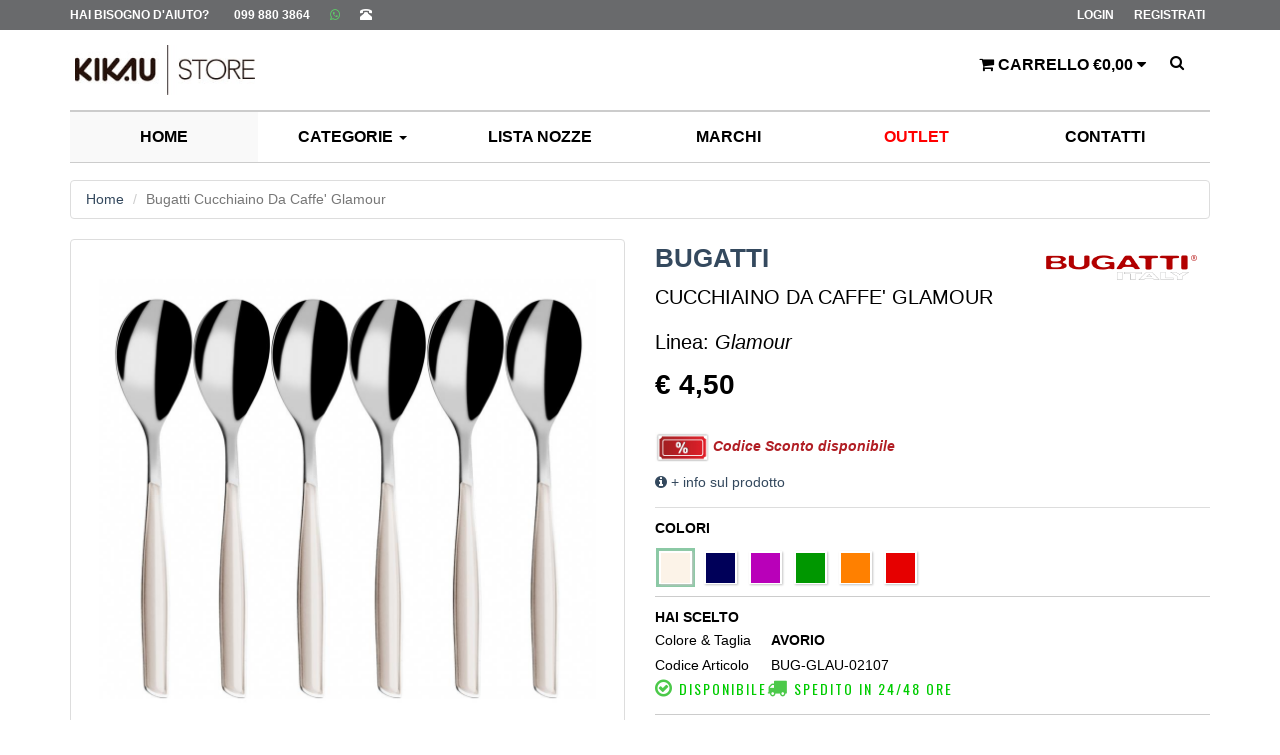

--- FILE ---
content_type: text/html; charset=UTF-8
request_url: https://www.kikaustore.it/vendita-online/bugatti-cucchiaino-da-caffe-glamour/32503/
body_size: 43854
content:
		<!DOCTYPE html>
		<html lang="it">
		<head>
			<meta http-equiv="Content-Type" content="text/html; charset=utf-8" />
			<meta name="viewport" content="width=device-width, initial-scale=1.0">
			<!-- Fav and touch icons -->
			<link rel="apple-touch-icon-precomposed" sizes="144x144" href="https://www.kikaustore.it/assets/ico/apple-touch-icon-144-precomposed.png">
			<link rel="apple-touch-icon-precomposed" sizes="114x114" href="https://www.kikaustore.it/assets/ico/apple-touch-icon-114-precomposed.png">
			<link rel="apple-touch-icon-precomposed" sizes="72x72" href="https://www.kikaustore.it/assets/ico/apple-touch-icon-72-precomposed.png">
			<link rel="apple-touch-icon-precomposed" href="https://www.kikaustore.it/assets/ico/apple-touch-icon-57-precomposed.png">
					<title>Bugatti Cucchiaino Da Caffe' Glamour - Posate Glamour</title>
		<meta name="title" content="Bugatti Cucchiaino Da Caffe' Glamour - Posate Glamour" />
		<meta name="description" content="Vendita online Bugatti Cucchiaino Da Caffe' Glamour. Acquista Posate Glamour su Kikaustore.it. Sfoglia il catalogo Bugatti online" />
		<meta name="keywords" content="Bugatti, Cucchiaino Da Caffe' Glamour, Posate , Glamour, vendita online Posate, promozione Bugatti  Cucchiaino Da Caffe' Glamour" />
		<meta name="author" content="google.com/+KikauStore"/>
		<meta property="fb:app_id" content="299946910145636" />

		<meta property="og:type" content="website" />
		<meta property="og:title" content="Vendita online Bugatti Cucchiaino Da Caffe' Glamour" />
		<meta property="og:image" content="https://www.kikaustore.it/files/KIKAU_STORE_Files/Foto/230334.JPG" />
		<meta property="og:image:type" content="image/jpeg" />
		<meta property="og:image:width" content="100" />
		<meta property="og:image:height" content="100" />
		<meta property="og:description" content="Vendita online Bugatti Cucchiaino Da Caffe' Glamour. Acquista Posate Glamour su Kikaustore.it. Sfoglia il catalogo Bugatti online" />

					<meta property="og:url" content="https://www.kikaustore.it/vendita-online/bugatti-cucchiaino-da-caffe-glamour/32503/" />
			<link rel="canonical" href="https://www.kikaustore.it/vendita-online/bugatti-cucchiaino-da-caffe-glamour/32503/" />

			<link rel="shortcut icon" href="https://www.kikaustore.it/favicon.ico" />
			<meta name="robots" content="index, follow">
			
			<!-- Bootstrap core CSS -->
			<link href="https://maxcdn.bootstrapcdn.com/bootstrap/3.3.6/css/bootstrap.min.css" rel="stylesheet">

			
			<link href="https://www.kikaustore.it/assets/css/font-awesome.css" rel="stylesheet">
			<!-- Custom styles for this template -->
			<link href="https://www.kikaustore.it/assets/css/style.min.css" rel="stylesheet">
			<link href="https://www.kikaustore.it/assets/css/scheda.css" rel="stylesheet">

			<!-- Just for debugging purposes. -->
			<!-- HTML5 shim and Respond.js IE8 support of HTML5 elements and media queries -->
			<!--[if lt IE 9]>
			<script src="https://oss.maxcdn.com/libs/html5shiv/3.7.0/html5shiv.js"></script>
			<script src="https://oss.maxcdn.com/libs/respond.js/1.3.0/respond.min.js"></script>
			<![endif]-->
			
			<style>
			.modaltop30{top:30%!important; z-index:110000}
			.modal-backdrop { z-index: 100000 !important;}

			</style>
			
			<script src='https://acconsento.click/script.js' id='acconsento-script' data-key='W1wlYb5dRDQvpdnhFmluIJzAStn346Nsfp305Qp7'></script>
	<!-- Facebook Pixel Code -->
	<!-- Meta Pixel Code -->
	<script>
	!function(f,b,e,v,n,t,s)
	{if(f.fbq)return;n=f.fbq=function(){n.callMethod?
	n.callMethod.apply(n,arguments):n.queue.push(arguments)};
	if(!f._fbq)f._fbq=n;n.push=n;n.loaded=!0;n.version='2.0';
	n.queue=[];t=b.createElement(e);t.async=!0;
	t.src=v;s=b.getElementsByTagName(e)[0];
	s.parentNode.insertBefore(t,s)}(window, document,'script',
	'https://connect.facebook.net/en_US/fbevents.js');
	fbq('init', '1787712811520266');
	fbq('track', 'PageView');
	</script>
	<noscript><img height="1" width="1" style="display:none"
	src="https://www.facebook.com/tr?id=1787712811520266&ev=PageView&noscript=1"
	/></noscript>
	<!-- End Meta Pixel Code -->

	<!-- End Facebook Pixel Code -->
	
	<script>
	window.dataLayer = window.dataLayer || [];
	</script>

	<!-- Google Tag Manager -->
	<script>(function(w,d,s,l,i){w[l]=w[l]||[];w[l].push({'gtm.start':
	new Date().getTime(),event:'gtm.js'});var f=d.getElementsByTagName(s)[0],
	j=d.createElement(s),dl=l!='dataLayer'?'&l='+l:'';j.async=true;j.src=
	'https://www.googletagmanager.com/gtm.js?id='+i+dl;f.parentNode.insertBefore(j,f);
	})(window,document,'script','dataLayer','GTM-KN2WCXG');</script>
	<!-- End Google Tag Manager -->			
</head>

<body class="header-version-2">
		<div class="loading"></div>
		<!-- Google Tag Manager (noscript) -->
<noscript><iframe src="https://www.googletagmanager.com/ns.html?id=GTM-KN2WCXG"
height="0" width="0" style="display:none;visibility:hidden"></iframe></noscript>
<!-- End Google Tag Manager (noscript) -->

<div id="fb-root"></div>
<div class="modal signUpContent fade" id="ModalPass" tabindex="-1" role="dialog">
    <div id="contenutoModale" class="modal-dialog">
	
	</div>
</div>

<div class="modal signUpContent fade" id="infoModaleSegnala" tabindex="-1" role="dialog">
	<div class="modal-dialog">
        <div id="infoContenutoSegnala" class="modal-content">
            <div class="modal-header textcenter">
			PREZZO PIU' BASSO ASSICURATO
			</div>
			<div class="modal-body">
				Kikaustore.it vuole assicurarti il prezzo più basso, per questo ti consente di segnalare prezzi più bassi al fine di uguagliarli.<br>
				Affinchè si possa applicare lo sconto extra, le seguenti condizioni dovranno essere soddisfatte:<br>
				- Prodotto nuovo, originale, dello stesso brand e non in saldo;<br>
				- Prodotto con stessa disponibilità di kikaustore.it;<br>
				- Prezzo comprensivo di eventuali spese di spedizione inferiore a quello di kikaustore.it;<br>
				- Prodotto venduto da rivenditore professionale ufficiale del relativo marchio;<br>
				- Segnalazione completa di link in cui si evincano tutte le informazioni di cui sopra.<br><br>
				 
				Lo sconto extra applicato non è cumulabile ad altre promozioni o codici sconto.<br><br>

			</div>
		</div>
	</div>
</div>

<div class="modal signUpContent fade" id="ModaleSegnala" tabindex="-1" role="dialog">
	<div class="modal-dialog">
        <div id="contenutoSegnala" class="modal-content">
            
		</div>
	</div>
</div>

<!-- Modal Password end -->	
<!-- Modal Login start -->
<div class="modal signUpContent fade" id="ModalLogin" tabindex="-1" role="dialog">
    <div class="modal-dialog">
        <div class="modal-content">
            <div class="modal-header">
                <button type="button" class="close" data-dismiss="modal" aria-hidden="true"> &times; </button>
                <div class="falsoh3 modal-title-site text-center"> Login Kikaustore.it </div>
            </div>
            <div class="modal-body">
                <div class="form-group login-username">
                    <div>
                        <input name="log" id="login-user" class="form-control input" size="20" placeholder="Indirizzo e-mail" type="text">
                    </div>
                </div>
                <div class="form-group login-password">
                    <div>
                        <input name="Password" id="login-password" class="form-control input" size="20" placeholder="Password" type="password">
                    </div>
                </div>
              
				<div class="col-sm-6 col-xs-6" style="margin:0; padding:0;">
					<label class="custom-checkbox-wrapper">
						<span class="custom-checkbox-container">
							<input type="checkbox" id="ricordacarrello" name="ricordami" value="ricordami">
							<span class="custom-checkbox-icon"></span>
						</span>
					   <span> Ricordami</span>
					</label>
				</div>
				<div class="col-sm-6 col-xs-6" style="margin:0; padding:0;">
					<span class="help-block text-right"><a href="#" onclick="javascript:RecuperoPassword();">Password dimenticata?</a></span>
				</div>
                
                <div style="padding:10px 0 0 0;">
					<input name="submit" class="btn  btn-block btn-lg btn-primary" value="LOGIN" type="button" onclick="javascript:LoginModale();">
                </div>
				<div class="falsoh5 text-center" style="padding:10px 0 10px 0;">Non sei Registrato?</div>
				
				<div class="control-group">
					<a class="btn btn-default btn-block btn-lg" href="https://www.kikaustore.it/registrati.php">REGISTRATI</a>
				</div>
				<div class="falsoh5 text-center" style="padding:10px 0 10px 0;">O</div>
				<div class="control-group">
					<a class="fb_button btn btn-lg" href="#" onclick="javascript:FBlogin();"><span class="fa fa-facebook"></span> ENTRA CON FACEBOOK </a>
				</div>
				<div style="padding:10px 0 0 0;" class="text-center"></div>
				<div class="control-group" id="gSignInWrapper">
					<div id="btnGoogleHeader" class="go_button btn btn-lg customGPlusSignIn"><span class="fa fa-google"></span> ENTRA CON GOOGLE </div>
				</div>
				
                <!--userForm-->

            </div>
			<div id="erroreLogin" style="margin-top:5px; margin-bottom:5px;" class="alert alert-danger col-md-12">
				<div class="close" onclick="javascript:ChiudiErrore('#erroreLogin')">&times;</div>
				<div id = "testoErroreLogin">Ciao</div>
			</div>

        </div>
        <!-- /.modal-content -->

    </div>
    <!-- /.modal-dialog -->

</div>
<!-- /.Modal Login -->

<!-- Fixed navbar start -->
<div id="divLogTop" class="navbar navbar-tshop navbar-fixed-top megamenu" role="navigation">
    <div class="navbar-top">
        <div class="container">
            <div class="row">
                <div class="col-lg-6 col-sm-6 col-xs-6 col-md-6">

                    <div class="pull-left ">
                        <ul class="userMenu ">
                            <li class="help-class"><a onclick="javascript:HelpMe();"><span class="hidden-xs">Hai Bisogno d'aiuto?</span><i class="glyphicon glyphicon-info-sign hide visible-xs "></i></a></li>
                            <li class="phone-number">
                                <a href="#" onclick="javascript:Vai('tel:+00390998803864')"><span><i class="glyphicon glyphicon-phone-alt "></i></span></a>
								<span class="hidden-xs" style="margin-left:5px"><a href="#" onclick="javascript:HelpMe();">099 880 3864</a></span>
								<a class="inline" style="color:#5cd067" href="https://api.whatsapp.com/send?phone=390998803864"> <strong style="color:#5cd067"> <i class="fa fa-whatsapp" aria-hidden="true"></i></strong></a>

							</li>
                        </ul>
                    </div>
                </div>
                <div class="col-lg-6 col-sm-6 col-xs-6 col-md-6 no-margin no-padding">
                    <div class="pull-right">
													<ul class="userMenu">
								<li><a href="https://www.kikaustore.it/areaclienti.php"><span>Login</span></a></li>
								<li><a href="https://www.kikaustore.it/registrati.php">Registrati</a></li>
							</ul>
							                    </div>
                </div>
            </div>
        </div>
    </div>
    <!--/.navbar-top-->

    <div class="container">

		<div class="navbar-header colorBlack">
			<button type="button" id="btnMenu" class="navbar-toggle" data-toggle="collapse" data-target="#divMenu">
				<span class="sr-only"> Toggle navigation </span> 
				<span class="icon-bar"> </span> 
				<span class="icon-bar"> </span> 
				<span class="icon-bar"> </span>
			</button>
			<!--tasto carrello mobile -->
			<a title="Kikaustore.it Negozio online arredo e design" class="navbar-brand" href="https://www.kikaustore.it"><img title="Kikaustore.it Negozio online arredo e design" src="https://www.kikaustore.it/images/logo.jpg" alt="Kikaustore.it Negozio online arredo e design"> </a>

			<!-- this part for mobile -->
			<div id="btnSearch" class="btn search-box pull-right hidden-lg hidden-md hidden-sm">
				<div class="input-group">
					<button class="btn btn-nobg getFullSearch" type="button"><i style="color:#000;" class="fa fa-search"> </i></button>
				</div>
				<!-- /input-group -->

			</div>
			<button type="button" id="btnCart" class="navbar-toggle" data-toggle="collapse" data-target="#cart">
				<span class="icon-cart"><i class="fa fa-shopping-cart colorBlack"></i></span>
			</button>
					</div>

        <div id="tendaCarrello" class="nav navbar-nav navbar-right hidden-xs">
							<div class="dropdown cartMenu">
					<a id="btnCartDesk" href="#" onclick="javascript:Vai('https://www.kikaustore.it/carrello.php');" class="dropdown-toggle" data-toggle="dropdown">
						<i class="fa fa-shopping-cart"></i>
						<span class="cartRespons">Carrello &euro;0,00</span>
						<i class="fa fa-caret-down"></i> 
					</a>
			
					<div class="dropdown-menu col-lg-4 col-xs-12 col-md-4 ">
						<div class="w100 miniCartTable scroll-pane">
							<table>
								<tbody>
									<tr>
										<td class="textcenter">Carrello Vuoto</td>
									</tr>
								</tbody>
							</table>
						</div>
						<!--/.miniCartTable-->

						
						<div class="miniCartFooter text-right">
							<div class="falsoh3 text-right subtotal"> Subtotale: &euro;0,00</div>
							<a class="btn btn-sm btn-primary" href="https://www.kikaustore.it/carrello.php">Vai alla Cassa</a>
						</div>
					</div>
				</div>
				
			<div class="search-box">
				<div class="input-group">
					<button class="btn btn-nobg getFullSearch" type="button"><i class="fa fa-search"> </i></button>
				</div>
				<!-- /input-group -->
			</div>
			<!--/.search-box -->
			
        </div>
            <!--/.navbar-nav hidden-xs-->
			
			
 
    </div>
	<div class="search-full text-right">
		<a class="pull-right search-close"><i class=" fa fa-times-circle"> </i> </a>

		<div class="searchInputBox pull-right">
			<input id="box" type="search" name="q" placeholder="cerca su kikaustore.it" class="search-input">
			<button class="btn-nobg search-btn" type="submit"><i style="color:#000; opacity:0.6" class="fa fa-search"></i></button>
		</div>
		<div class="tendinebarra" id="livesearch"></div>
	</div>
    <!-- /w100 -->

    <div class="container">

		<div id="cart" class="navbar-cart collapse">
            <div class="cartMenu col-lg-4 col-xs-12 col-md-4 ">

                					<div class="miniCartTable scroll-pane colorBlack">
                        <table>
                            <tbody>
								<tr class="miniCartDescription colorBlack text-right">
									<td class="textcenter">
										Carrello Vuoto
									</td>
								</tr>
								<tr class="miniCartDescription colorBlack text-right">
									<td>
									<a class="btn btn-sm btn-primary pull-left" href="https://www.kikaustore.it/carrello.php">Vai alla Cassa</a>
									<div class="falsoh4 pull-right text-right subtotal colorBlack"> Subtotale: &euro; 0,00 </div>
									
									</td>
								</tr>
                            </tbody>
                        </table>
                    </div>
					                <!--/.miniCartFooter-->

            </div>
            <!--/.cartMenu-->
        </div>
		<div id="preferiti" class="navbar-cart  collapse">
            <div class="cartMenu col-lg-4 col-xs-12 col-md-4 ">

                				</div>
            <!--/.cartMenu-->
        </div>
		<!--/.search-full ||  search form here-->
		<div id="divMenu" style="border-bottom:1px solid #CCC; " class="container navbar-collapse collapse">
			<ul class="nav navbar-nav">
				<li class="col-mt-1 active"> <a href="https://www.kikaustore.it"> HOME </a></li>
				<li class="col-mt-1 dropdown megamenu-fullwidth hidden-xs"><a data-toggle="dropdown" class="dropdown-toggle" href="#">
                    CATEGORIE <b class="caret"> </b> </a>
					<ul class="dropdown-menu">
						<li class="megamenu-content" style="margin:0; padding:0px;padding-bottom:10px; text-align:left; color:#000;">
															<div class="col-et-1 vocimenu" style="font-size:10px;">
									<div style="width:95%; margin:5px;">
									<a href="https://www.kikaustore.it/arredo.php"><span style="font-size:14px; font-weight:bold;">Arredo</span></a><br>
									<!--<img width="100%" src="https://www.kikaustore.it/images/btnConsegna.jpg"><br>-->
																			<a href="https://www.kikaustore.it/vendita-online/1585/sedute-living/1/">Sedute Living</a><br>
																				<a href="https://www.kikaustore.it/vendita-online/1592/complementi-e-organizzatori-spazio/1/">Complementi e organizzatori spazio</a><br>
																				<a href="https://www.kikaustore.it/vendita-online/1593/tavoli-e-sedie/1/">Tavoli e sedie</a><br>
																				<a href="https://www.kikaustore.it/vendita-online/1587/giardino/1/">Giardino</a><br>
																			</div>
								</div>
																<div class="col-et-1 vocimenu" style="font-size:10px;">
									<div style="width:95%; margin:5px;">
									<a href="https://www.kikaustore.it/decorazione-e-profumazione-casa.php"><span style="font-size:14px; font-weight:bold;">Decoro Casa</span></a><br>
									<!--<img width="100%" src="https://www.kikaustore.it/images/btnConsegna.jpg"><br>-->
																			<a href="https://www.kikaustore.it/vendita-online/1596/decorazioni-da-parete/1/">Decorazioni Da Parete</a><br>
																				<a href="https://www.kikaustore.it/vendita-online/1090/decorazione-natalizia/1/">Decorazione Natalizia</a><br>
																				<a href="https://www.kikaustore.it/vendita-online/1097/oggettistica/1/">Oggettistica</a><br>
																				<a href="https://www.kikaustore.it/vendita-online/1118/orologi/1/">Orologi</a><br>
																				<a href="https://www.kikaustore.it/vendita-online/1084/centrotavola/1/">Centrotavola</a><br>
																				<a href="https://www.kikaustore.it/vendita-online/1597/portacandele-e-candelieri/1/">Portacandele e Candelieri</a><br>
																				<a href="https://www.kikaustore.it/vendita-online/1601/statuette/1/">Statuette</a><br>
																				<a href="https://www.kikaustore.it/vendita-online/1043/tappeti/1/">Tappeti</a><br>
																				<a href="https://www.kikaustore.it/vendita-online/1600/scatole-e-cofanetti/1/">Scatole e Cofanetti</a><br>
																				<a href="https://www.kikaustore.it/vendita-online/1134/profumazione-casa/1/">Profumazione casa</a><br>
																			</div>
								</div>
																<div class="col-et-1 vocimenu" style="font-size:10px;">
									<div style="width:95%; margin:5px;">
									<a href="https://www.kikaustore.it/tessile-casa.php"><span style="font-size:14px; font-weight:bold;">Tessile Casa</span></a><br>
									<!--<img width="100%" src="https://www.kikaustore.it/images/btnConsegna.jpg"><br>-->
																			<a href="https://www.kikaustore.it/vendita-online/1145/tessile-letto/1/">Tessile Letto</a><br>
																				<a href="https://www.kikaustore.it/vendita-online/1339/tessile-cucina/1/">Tessile cucina</a><br>
																				<a href="https://www.kikaustore.it/vendita-online/1342/tessile-bagno/1/">Tessile Bagno</a><br>
																				<a href="https://www.kikaustore.it/vendita-online/1603/tappeti-e-accessori/1/">Tappeti e Accessori</a><br>
																				<a href="https://www.kikaustore.it/vendita-online/1169/tessile-tavola/1/">Tessile Tavola</a><br>
																				<a href="https://www.kikaustore.it/vendita-online/1089/cuscini/1/">Cuscini</a><br>
																			</div>
								</div>
																<div class="col-et-1 vocimenu" style="font-size:10px;">
									<div style="width:95%; margin:5px;">
									<a href="https://www.kikaustore.it/tavola.php"><span style="font-size:14px; font-weight:bold;">Tavola</span></a><br>
									<!--<img width="100%" src="https://www.kikaustore.it/images/btnConsegna.jpg"><br>-->
																			<a href="https://www.kikaustore.it/vendita-online/1195/bicchieri-e-calici/1/">Bicchieri e Calici</a><br>
																				<a href="https://www.kikaustore.it/vendita-online/1216/servizi-tavola/1/">Servizi tavola</a><br>
																				<a href="https://www.kikaustore.it/vendita-online/1257/servizi-the-e-caffe/1/">Servizi The e Caffe'</a><br>
																				<a href="https://www.kikaustore.it/vendita-online/1369/accessori-per-vino/1/">Accessori per vino</a><br>
																			</div>
								</div>
																<div class="col-et-1 vocimenu" style="font-size:10px;">
									<div style="width:95%; margin:5px;">
									<a href="https://www.kikaustore.it/cucina.php"><span style="font-size:14px; font-weight:bold;">Cucina</span></a><br>
									<!--<img width="100%" src="https://www.kikaustore.it/images/btnConsegna.jpg"><br>-->
																			<a href="https://www.kikaustore.it/vendita-online/1277/accessori-cucina/1/">Accessori Cucina</a><br>
																				<a href="https://www.kikaustore.it/vendita-online/1267/preparazione-dei-cibi/1/">Preparazione dei cibi</a><br>
																				<a href="https://www.kikaustore.it/vendita-online/1285/cottura/1/">Cottura</a><br>
																				<a href="https://www.kikaustore.it/vendita-online/1523/conservazione-dei-cibi/1/">Conservazione dei cibi</a><br>
																				<a href="https://www.kikaustore.it/vendita-online/1307/lavaggio/1/">Lavaggio</a><br>
																				<a href="https://www.kikaustore.it/vendita-online/1579/olio-extra-vergine-di-oliva/1/">Olio extra vergine di oliva</a><br>
																				<a href="https://www.kikaustore.it/vendita-online/1320/piccoli-elettrodomestici/1/">Piccoli Elettrodomestici</a><br>
																				<a href="https://www.kikaustore.it/vendita-online/1514/cake-design/1/">Cake Design</a><br>
																			</div>
								</div>
																<div class="col-et-1 vocimenu" style="font-size:10px;">
									<div style="width:95%; margin:5px;">
									<a href="https://www.kikaustore.it/illuminazione.php"><span style="font-size:14px; font-weight:bold;">Illuminazione</span></a><br>
									<!--<img width="100%" src="https://www.kikaustore.it/images/btnConsegna.jpg"><br>-->
																			<a href="https://www.kikaustore.it/vendita-online/1331/lampade-da-parete/1/">Lampade da parete</a><br>
																				<a href="https://www.kikaustore.it/vendita-online/1332/lampade-da-soffitto/1/">Lampade da soffitto</a><br>
																				<a href="https://www.kikaustore.it/vendita-online/1333/lampade-da-sospensione/1/">Lampade da sospensione</a><br>
																				<a href="https://www.kikaustore.it/vendita-online/1334/lampade-da-tavolo/1/">Lampade da tavolo</a><br>
																				<a href="https://www.kikaustore.it/vendita-online/1335/lampade-da-terra/1/">Lampade da terra</a><br>
																			</div>
								</div>
																<div class="col-et-1 vocimenu" style="font-size:10px;">
									<div style="width:95%; margin:5px;">
									<a href="https://www.kikaustore.it/bagno-e-lavanderia.php"><span style="font-size:14px; font-weight:bold;">Bagno</span></a><br>
									<!--<img width="100%" src="https://www.kikaustore.it/images/btnConsegna.jpg"><br>-->
																			<a href="https://www.kikaustore.it/vendita-online/1349/accessori-bagno/1/">Accessori Bagno</a><br>
																				<a href="https://www.kikaustore.it/vendita-online/1361/lavanderia-e-ripostiglio/1/">Lavanderia e Ripostiglio</a><br>
																			</div>
								</div>
																<div class="col-et-1 vocimenu" style="font-size:10px;">
									<div style="width:95%; margin:5px;">
									<a href="https://www.kikaustore.it/lifestyle-ed-elettronica.php"><span style="font-size:14px; font-weight:bold;">Elettronica</span></a><br>
									<!--<img width="100%" src="https://www.kikaustore.it/images/btnConsegna.jpg"><br>-->
																			<a href="https://www.kikaustore.it/vendita-online/1380/accessori-lifestyle/1/">Accessori lifestyle</a><br>
																				<a href="https://www.kikaustore.it/vendita-online/1471/valigeria/1/">Valigeria</a><br>
																				<a href="https://www.kikaustore.it/vendita-online/1476/accessori-da-viaggio/1/">Accessori da viaggio</a><br>
																				<a href="https://www.kikaustore.it/vendita-online/1550/accessori-per-il-mare/1/">Accessori per il mare</a><br>
																				<a href="https://www.kikaustore.it/vendita-online/1479/pelletteria/1/">Pelletteria</a><br>
																				<a href="https://www.kikaustore.it/vendita-online/1496/accessori-da-ufficio/1/">Accessori da ufficio</a><br>
																				<a href="https://www.kikaustore.it/vendita-online/1503/hi-fi-audio-video/1/">Hi-Fi audio video</a><br>
																				<a href="https://www.kikaustore.it/vendita-online/1632/libri-e-riviste/1/">Libri e Riviste</a><br>
																			</div>
								</div>
														</li>
                    </ul>
                </li>
				
				<li class="col-mt-1"><a href="https://www.kikaustore.it/listanozze.php"> LISTA NOZZE </a></li>
				<li class="col-mt-1"><a href="https://www.kikaustore.it/marchi.php"> MARCHI </a></li>
				<li class="col-mt-1"><a href="https://www.kikaustore.it/outlet.php"> <span style="color:#F00; font-weight:bold;">OUTLET</span> </a></li>
				<li class="col-mt-1"><a href="https://www.kikaustore.it/contattaci.php"> CONTATTI </a></li>
			</ul>
		</div>
	</div>
	
	
</div>

<div id="catMobile" class="container hide visible-xs" style=" margin-top:100px;">

	<div class="panel-group">
		<div class="panel panel-default">
			<div class="col-lg-12" style="margin:0; padding:0;">
				<div class="falsoh3 boxes-title-1">
				<span><a data-toggle="collapse" href="#collapseCategorie">CATEGORIE
				<i class="fa fa-bars" style="font-size:23px; margin-top:1px;"> </i>
				</a></span>
				
				</div>
			</div>
			<div id="collapseCategorie" class="panel-collapse collapse">
								<div class="panel panel-default" style=" border:0; margin:0; padding:0;">
						<div class="panel-heading" style="height:40px; border:0">
							<div class="panel-title falsoh4">
								<a data-toggle="collapse" href="#collapse1">Arredo</a>
							</div>
						</div>
						<div id="collapse1" class="panel-collapse collapse" style="border-bottom:1px;">
													<div style="padding-left:25px; height:35px; line-height:35px;">
							<a href="https://www.kikaustore.it/vendita-online/1585/sedute-living/1/">Sedute Living</a><br>
							</div>
														<div style="padding-left:25px; height:35px; line-height:35px;">
							<a href="https://www.kikaustore.it/vendita-online/1592/complementi-e-organizzatori-spazio/1/">Complementi e organizzatori spazio</a><br>
							</div>
														<div style="padding-left:25px; height:35px; line-height:35px;">
							<a href="https://www.kikaustore.it/vendita-online/1593/tavoli-e-sedie/1/">Tavoli e sedie</a><br>
							</div>
														<div style="padding-left:25px; height:35px; line-height:35px;">
							<a href="https://www.kikaustore.it/vendita-online/1587/giardino/1/">Giardino</a><br>
							</div>
													</div>
					</div>
					
					
										<div class="panel panel-default" style=" border:0; margin:0; padding:0;">
						<div class="panel-heading" style="height:40px; border:0">
							<div class="panel-title falsoh4">
								<a data-toggle="collapse" href="#collapse2">Decorazione Casa</a>
							</div>
						</div>
						<div id="collapse2" class="panel-collapse collapse" style="border-bottom:1px;">
													<div style="padding-left:25px; height:35px; line-height:35px;">
							<a href="https://www.kikaustore.it/vendita-online/1596/decorazioni-da-parete/1/">Decorazioni Da Parete</a><br>
							</div>
														<div style="padding-left:25px; height:35px; line-height:35px;">
							<a href="https://www.kikaustore.it/vendita-online/1090/decorazione-natalizia/1/">Decorazione Natalizia</a><br>
							</div>
														<div style="padding-left:25px; height:35px; line-height:35px;">
							<a href="https://www.kikaustore.it/vendita-online/1097/oggettistica/1/">Oggettistica</a><br>
							</div>
														<div style="padding-left:25px; height:35px; line-height:35px;">
							<a href="https://www.kikaustore.it/vendita-online/1118/orologi/1/">Orologi</a><br>
							</div>
														<div style="padding-left:25px; height:35px; line-height:35px;">
							<a href="https://www.kikaustore.it/vendita-online/1084/centrotavola/1/">Centrotavola</a><br>
							</div>
														<div style="padding-left:25px; height:35px; line-height:35px;">
							<a href="https://www.kikaustore.it/vendita-online/1597/portacandele-e-candelieri/1/">Portacandele e Candelieri</a><br>
							</div>
														<div style="padding-left:25px; height:35px; line-height:35px;">
							<a href="https://www.kikaustore.it/vendita-online/1601/statuette/1/">Statuette</a><br>
							</div>
														<div style="padding-left:25px; height:35px; line-height:35px;">
							<a href="https://www.kikaustore.it/vendita-online/1043/tappeti/1/">Tappeti</a><br>
							</div>
														<div style="padding-left:25px; height:35px; line-height:35px;">
							<a href="https://www.kikaustore.it/vendita-online/1600/scatole-e-cofanetti/1/">Scatole e Cofanetti</a><br>
							</div>
														<div style="padding-left:25px; height:35px; line-height:35px;">
							<a href="https://www.kikaustore.it/vendita-online/1134/profumazione-casa/1/">Profumazione casa</a><br>
							</div>
													</div>
					</div>
					
					
										<div class="panel panel-default" style=" border:0; margin:0; padding:0;">
						<div class="panel-heading" style="height:40px; border:0">
							<div class="panel-title falsoh4">
								<a data-toggle="collapse" href="#collapse3">Tessile Casa</a>
							</div>
						</div>
						<div id="collapse3" class="panel-collapse collapse" style="border-bottom:1px;">
													<div style="padding-left:25px; height:35px; line-height:35px;">
							<a href="https://www.kikaustore.it/vendita-online/1145/tessile-letto/1/">Tessile Letto</a><br>
							</div>
														<div style="padding-left:25px; height:35px; line-height:35px;">
							<a href="https://www.kikaustore.it/vendita-online/1339/tessile-cucina/1/">Tessile cucina</a><br>
							</div>
														<div style="padding-left:25px; height:35px; line-height:35px;">
							<a href="https://www.kikaustore.it/vendita-online/1342/tessile-bagno/1/">Tessile Bagno</a><br>
							</div>
														<div style="padding-left:25px; height:35px; line-height:35px;">
							<a href="https://www.kikaustore.it/vendita-online/1603/tappeti-e-accessori/1/">Tappeti e Accessori</a><br>
							</div>
														<div style="padding-left:25px; height:35px; line-height:35px;">
							<a href="https://www.kikaustore.it/vendita-online/1169/tessile-tavola/1/">Tessile Tavola</a><br>
							</div>
														<div style="padding-left:25px; height:35px; line-height:35px;">
							<a href="https://www.kikaustore.it/vendita-online/1089/cuscini/1/">Cuscini</a><br>
							</div>
													</div>
					</div>
					
					
										<div class="panel panel-default" style=" border:0; margin:0; padding:0;">
						<div class="panel-heading" style="height:40px; border:0">
							<div class="panel-title falsoh4">
								<a data-toggle="collapse" href="#collapse4">Tavola</a>
							</div>
						</div>
						<div id="collapse4" class="panel-collapse collapse" style="border-bottom:1px;">
													<div style="padding-left:25px; height:35px; line-height:35px;">
							<a href="https://www.kikaustore.it/vendita-online/1195/bicchieri-e-calici/1/">Bicchieri e Calici</a><br>
							</div>
														<div style="padding-left:25px; height:35px; line-height:35px;">
							<a href="https://www.kikaustore.it/vendita-online/1216/servizi-tavola/1/">Servizi tavola</a><br>
							</div>
														<div style="padding-left:25px; height:35px; line-height:35px;">
							<a href="https://www.kikaustore.it/vendita-online/1257/servizi-the-e-caffe/1/">Servizi The e Caffe'</a><br>
							</div>
														<div style="padding-left:25px; height:35px; line-height:35px;">
							<a href="https://www.kikaustore.it/vendita-online/1369/accessori-per-vino/1/">Accessori per vino</a><br>
							</div>
													</div>
					</div>
					
					
										<div class="panel panel-default" style=" border:0; margin:0; padding:0;">
						<div class="panel-heading" style="height:40px; border:0">
							<div class="panel-title falsoh4">
								<a data-toggle="collapse" href="#collapse5">Cucina</a>
							</div>
						</div>
						<div id="collapse5" class="panel-collapse collapse" style="border-bottom:1px;">
													<div style="padding-left:25px; height:35px; line-height:35px;">
							<a href="https://www.kikaustore.it/vendita-online/1277/accessori-cucina/1/">Accessori Cucina</a><br>
							</div>
														<div style="padding-left:25px; height:35px; line-height:35px;">
							<a href="https://www.kikaustore.it/vendita-online/1267/preparazione-dei-cibi/1/">Preparazione dei cibi</a><br>
							</div>
														<div style="padding-left:25px; height:35px; line-height:35px;">
							<a href="https://www.kikaustore.it/vendita-online/1285/cottura/1/">Cottura</a><br>
							</div>
														<div style="padding-left:25px; height:35px; line-height:35px;">
							<a href="https://www.kikaustore.it/vendita-online/1523/conservazione-dei-cibi/1/">Conservazione dei cibi</a><br>
							</div>
														<div style="padding-left:25px; height:35px; line-height:35px;">
							<a href="https://www.kikaustore.it/vendita-online/1307/lavaggio/1/">Lavaggio</a><br>
							</div>
														<div style="padding-left:25px; height:35px; line-height:35px;">
							<a href="https://www.kikaustore.it/vendita-online/1579/olio-extra-vergine-di-oliva/1/">Olio extra vergine di oliva</a><br>
							</div>
														<div style="padding-left:25px; height:35px; line-height:35px;">
							<a href="https://www.kikaustore.it/vendita-online/1320/piccoli-elettrodomestici/1/">Piccoli Elettrodomestici</a><br>
							</div>
														<div style="padding-left:25px; height:35px; line-height:35px;">
							<a href="https://www.kikaustore.it/vendita-online/1514/cake-design/1/">Cake Design</a><br>
							</div>
													</div>
					</div>
					
					
										<div class="panel panel-default" style=" border:0; margin:0; padding:0;">
						<div class="panel-heading" style="height:40px; border:0">
							<div class="panel-title falsoh4">
								<a data-toggle="collapse" href="#collapse6">Illuminazione</a>
							</div>
						</div>
						<div id="collapse6" class="panel-collapse collapse" style="border-bottom:1px;">
													<div style="padding-left:25px; height:35px; line-height:35px;">
							<a href="https://www.kikaustore.it/vendita-online/1331/lampade-da-parete/1/">Lampade da parete</a><br>
							</div>
														<div style="padding-left:25px; height:35px; line-height:35px;">
							<a href="https://www.kikaustore.it/vendita-online/1332/lampade-da-soffitto/1/">Lampade da soffitto</a><br>
							</div>
														<div style="padding-left:25px; height:35px; line-height:35px;">
							<a href="https://www.kikaustore.it/vendita-online/1333/lampade-da-sospensione/1/">Lampade da sospensione</a><br>
							</div>
														<div style="padding-left:25px; height:35px; line-height:35px;">
							<a href="https://www.kikaustore.it/vendita-online/1334/lampade-da-tavolo/1/">Lampade da tavolo</a><br>
							</div>
														<div style="padding-left:25px; height:35px; line-height:35px;">
							<a href="https://www.kikaustore.it/vendita-online/1335/lampade-da-terra/1/">Lampade da terra</a><br>
							</div>
													</div>
					</div>
					
					
										<div class="panel panel-default" style=" border:0; margin:0; padding:0;">
						<div class="panel-heading" style="height:40px; border:0">
							<div class="panel-title falsoh4">
								<a data-toggle="collapse" href="#collapse7">Bagno e Lavanderia</a>
							</div>
						</div>
						<div id="collapse7" class="panel-collapse collapse" style="border-bottom:1px;">
													<div style="padding-left:25px; height:35px; line-height:35px;">
							<a href="https://www.kikaustore.it/vendita-online/1349/accessori-bagno/1/">Accessori Bagno</a><br>
							</div>
														<div style="padding-left:25px; height:35px; line-height:35px;">
							<a href="https://www.kikaustore.it/vendita-online/1361/lavanderia-e-ripostiglio/1/">Lavanderia e Ripostiglio</a><br>
							</div>
													</div>
					</div>
					
					
										<div class="panel panel-default" style=" border:0; margin:0; padding:0;">
						<div class="panel-heading" style="height:40px; border:0">
							<div class="panel-title falsoh4">
								<a data-toggle="collapse" href="#collapse8">Lifestyle ed Elettronica</a>
							</div>
						</div>
						<div id="collapse8" class="panel-collapse collapse" style="border-bottom:1px;">
													<div style="padding-left:25px; height:35px; line-height:35px;">
							<a href="https://www.kikaustore.it/vendita-online/1380/accessori-lifestyle/1/">Accessori lifestyle</a><br>
							</div>
														<div style="padding-left:25px; height:35px; line-height:35px;">
							<a href="https://www.kikaustore.it/vendita-online/1471/valigeria/1/">Valigeria</a><br>
							</div>
														<div style="padding-left:25px; height:35px; line-height:35px;">
							<a href="https://www.kikaustore.it/vendita-online/1476/accessori-da-viaggio/1/">Accessori da viaggio</a><br>
							</div>
														<div style="padding-left:25px; height:35px; line-height:35px;">
							<a href="https://www.kikaustore.it/vendita-online/1550/accessori-per-il-mare/1/">Accessori per il mare</a><br>
							</div>
														<div style="padding-left:25px; height:35px; line-height:35px;">
							<a href="https://www.kikaustore.it/vendita-online/1479/pelletteria/1/">Pelletteria</a><br>
							</div>
														<div style="padding-left:25px; height:35px; line-height:35px;">
							<a href="https://www.kikaustore.it/vendita-online/1496/accessori-da-ufficio/1/">Accessori da ufficio</a><br>
							</div>
														<div style="padding-left:25px; height:35px; line-height:35px;">
							<a href="https://www.kikaustore.it/vendita-online/1503/hi-fi-audio-video/1/">Hi-Fi audio video</a><br>
							</div>
														<div style="padding-left:25px; height:35px; line-height:35px;">
							<a href="https://www.kikaustore.it/vendita-online/1632/libri-e-riviste/1/">Libri e Riviste</a><br>
							</div>
													</div>
					</div>
					
					
									
				
			</div>
		</div>
	</div> 
</div>
		<div itemscope itemtype="http://schema.org/Product" class=" main-container">
			<div class="container">
			
							<script type="application/ld+json">
				{
				  "@context": "http://schema.org",
				  "@type": "BreadcrumbList",
				  "itemListElement": [{
						"@type": "ListItem",
						"position":1,
						"item": {
						  "@id": "https://www.kikaustore.it",
						  "name": "Home"
						}
							
				  
				  },
				  {
						"@type": "ListItem",
						"position":2,
						"item": {
						  "@id": "https://www.kikaustore.it/vendita-online/bugatti-cucchiaino-da-caffe-glamour/32503/",
						  "name": "Bugatti Cucchiaino Da Caffe' Glamour"
						}
							
				  
				  }]
				}
				</script>
								<div class="breadcrumbDiv col-lg-12" style="margin:0; padding:0;">
					<ul class="breadcrumb">
												<li><a href="https://www.kikaustore.it">Home</a></li>
							
										
						<li class="active">Bugatti Cucchiaino Da Caffe' Glamour</li>
					</ul>
				</div>

				<div class="row transitionfx">

					<!-- left column -->

					<div id="galleriaScheda" class="col-lg-6 col-md-6 col-sm-5 productImageZoom">
												<div id='zoomContent'>
							<div class='zoom hidden-xs' style="text-align:center; min-height:600px;">
								<img itemprop="image" class="mainImg zoomImage1" data-src="https://www.kikaustore.it/files/KIKAU_STORE_Files/Foto/230338_2.JPG" style="max-height:600px; max-width:90%; " src='https://www.kikaustore.it/files/KIKAU_STORE_Files/Foto/230338_2.JPG' alt='BUGATTI CUCCHIAINO DA CAFFE' GLAMOUR' />
							</div>
							<div class="hide visible-xs" style=" min-height:250px; max-height:280px; ">
								<img itemprop="image" class="mainImg zoomImage1" style="max-height:240px; max-width:90%;" data-src="https://www.kikaustore.it/files/KIKAU_STORE_Files/Foto/230338_2.JPG" src='https://www.kikaustore.it/files/KIKAU_STORE_Files/Foto/230338_2.JPG' alt='BUGATTI CUCCHIAINO DA CAFFE' GLAMOUR' />
							</div>
						</div>
						
						<div id="owl-demo" class="owl-carousel owl-theme" style=" margin-bottom:10px;">
																<div class="itemOwl"><a class="zoomThumbLink"><img data-large="https://www.kikaustore.it/files/KIKAU_STORE_Files/Foto/230338_2.JPG" src="https://www.kikaustore.it/files/KIKAU_STORE_Files/Foto/230338_1.JPG" alt="BUGATTI CUCCHIAINO DA CAFFE' GLAMOUR" style="max-width:100px; max-height:100px;" title=""/></a></div>
																				<div class="itemOwl"><a class="zoomThumbLink"><img data-large="https://www.kikaustore.it/files/KIKAU_STORE_Files/Foto/230342_2.JPG" src="https://www.kikaustore.it/files/KIKAU_STORE_Files/Foto/230342_1.JPG" alt="BUGATTI CUCCHIAINO DA CAFFE' GLAMOUR" style="max-width:100px; max-height:100px;" title=""/></a></div>
																				<div class="itemOwl"><a class="zoomThumbLink"><img data-large="https://www.kikaustore.it/files/KIKAU_STORE_Files/Foto/230334_2.JPG" src="https://www.kikaustore.it/files/KIKAU_STORE_Files/Foto/230334_1.JPG" alt="BUGATTI CUCCHIAINO DA CAFFE' GLAMOUR" style="max-width:100px; max-height:100px;" title=""/></a></div>
																				<div class="itemOwl"><a class="zoomThumbLink"><img data-large="https://www.kikaustore.it/files/KIKAU_STORE_Files/Foto/230346_2.JPG" src="https://www.kikaustore.it/files/KIKAU_STORE_Files/Foto/230346_1.JPG" alt="BUGATTI CUCCHIAINO DA CAFFE' GLAMOUR" style="max-width:100px; max-height:100px;" title=""/></a></div>
																				<div class="itemOwl"><a class="zoomThumbLink"><img data-large="https://www.kikaustore.it/files/KIKAU_STORE_Files/Foto/230350_2.JPG" src="https://www.kikaustore.it/files/KIKAU_STORE_Files/Foto/230350_1.JPG" alt="BUGATTI CUCCHIAINO DA CAFFE' GLAMOUR" style="max-width:100px; max-height:100px;" title=""/></a></div>
																				<div class="itemOwl"><a class="zoomThumbLink"><img data-large="https://www.kikaustore.it/files/KIKAU_STORE_Files/Foto/230354_2.JPG" src="https://www.kikaustore.it/files/KIKAU_STORE_Files/Foto/230354_1.JPG" alt="BUGATTI CUCCHIAINO DA CAFFE' GLAMOUR" style="max-width:100px; max-height:100px;" title=""/></a></div>
																</div>

					</div>
										<!--/ left column end -->


					<!-- right column -->
					<div id="bloccoscheda" class="col-lg-6 col-md-6 col-sm-7" style="margin-bottom:20px;">
													<a href="https://www.kikaustore.it/vendita-online/bugatti/254/1/"><img class="pull-right hidden-xs" src ="https://www.kikaustore.it/images/loghinuovi/254.png" alt="BUGATTI" ></a>
							<div class="hide visible-xs fullsize text-center">
								<a href="https://www.kikaustore.it/vendita-online/bugatti/254/1/"><img src ="https://www.kikaustore.it/images/loghinuovi/254.png" alt="BUGATTI" ></a>
							</div>
														<h1><span itemprop="brand" style="margin:0; padding:0;font-weight:bold; font-size:26px; ">
							<a href="https://www.kikaustore.it/vendita-online/bugatti/254/1/">BUGATTI</a>
							</span>&nbsp;<br>
							<span itemprop="name" style="margin:0; padding:0; font-size:20px; ">CUCCHIAINO DA CAFFE' GLAMOUR</span></h1>
													<div class="falsoh3" style="font-size:16px;margin:0; padding:0;">Linea: <i>Glamour</i></div>
												
						<span itemprop="offers" itemscope itemtype="http://schema.org/Offer">
						<link itemprop="itemCondition" href="http://schema.org/NewCondition"/>
						<link itemprop="availability" href="http://schema.org/InStock"/>
						<link itemprop="url" href="https://www.kikaustore.it/vendita-online/bugatti-cucchiaino-da-caffe-glamour/32503/"/>
						<link itemprop="priceValidUntil" content="2026-12-31"/>
						<meta itemprop="priceCurrency" content="EUR" />
					
													<span class="product-price" style="margin-top:10px;">
								<span class="hidden" itemprop="price">4.50</span>
								<span> &euro; 4,50</span>	
							</span>
													</span>
												
						<div class="details-description" style="margin-top:10px;">
														<br><a onclick="javascript:CheckCoupon()"><img src="https://www.kikaustore.it/img/logo-sconto.jpg" style="height:30px; width:54px" alt ="Buono Benvenuto"> <span style="color:#B11E24"><b><i>Codice Sconto disponibile</i></b></span></a>
															<!--<br><img src="https://www.kikaustore.it/img/logo-sconto.jpg" alt ="Codice Sconto"> <span style="color:#B11E24"><b><i>Codice Sconto "KIKAUINLOVE" -20%</i></b></span>-->
							<div class="hide visible-xs" style="width:100%; height:10px;"></div>
							<div class="hidden-xs" style="width:100%; height:10px;"></div>
							<a onclick="javascript:VaiPosizione('#piuinfo')"><i class="fa fa-info-circle"></i>&nbsp;+ info sul prodotto</a><br>
						</div>
						<div id="divTaglieColori" class="no-margin">
															<div class="color-details">
									<span class="selected-color"><strong>COLORI</strong></span>
									<ul class="swatches Color">
																				<li class="selected" onClick="javascript:ScegliColore('99')">
																							<a title="AVORIO">
																									<div style="width:100%;position:relative;float:left; height:30px; background-color:#FCF3E8 "></div>
																									</a>
											</li>
																						<li onClick="javascript:ScegliColore('262')">
																							<a title="BLU NOTTE">
																									<div style="width:100%;position:relative;float:left; height:30px; background-color:#000059 "></div>
																									</a>
											</li>
																						<li onClick="javascript:ScegliColore('998')">
																							<a title="IRIS">
																									<div style="width:100%;position:relative;float:left; height:30px; background-color:#B900B9 "></div>
																									</a>
											</li>
																						<li onClick="javascript:ScegliColore('576')">
																							<a title="VERDE MELA">
																									<div style="width:100%;position:relative;float:left; height:30px; background-color:#009700 "></div>
																									</a>
											</li>
																						<li onClick="javascript:ScegliColore('67')">
																							<a title="ARANCIO">
																									<div style="width:50%;position:relative;float:left; height:30px; background-color:#FF8000 "></div>
																										<div style="width:50%;position:relative;float:left; height:30px; background-color:#FF8000 "></div>
																									</a>
											</li>
																						<li onClick="javascript:ScegliColore('5')">
																							<a title="ROSSO">
																									<div style="width:100%;position:relative;float:left; height:30px; background-color:#E60000 "></div>
																									</a>
											</li>
												
									</ul>
								</div>
													
							<!--/.color-details-->
													</div>
						<div id="bloccoVar">
														<div class="productFilter productFilterLook2 no-margin" style="border:none;border-top:1px solid #CCC;">

								<div class="filterBox">
								<span class="selected-color"><strong>HAI SCELTO</strong></span>
									<table class="fullsizetable tabscelto">
									
																		<tr>
										<td>Colore & Taglia</td>
										<td class="space20"></td>
										<td><b>AVORIO </b></td>
									</tr>
																		<tr>
										<td>Codice Articolo</td>
										<td class="space20"></td>
										<td itemprop="sku">BUG-GLAU-02107</td>
									</tr>
									</table>
								</div>
								<div style="clear:both"></div>
								
								
																	<div class="falsoh4 incaps"><i class="fa fa fa-check-circle-o color-in"></i> <span style="color:#0C0">Disponibile</span></div>
									<div class="falsoh4 incaps"><i class="fa fa-truck color-in"></i>  <span style="color:#0C0;">Spedito in 24/48 ore</span></div>
																</div>
													
								<div class="productFilter productFilterLook2 no-margin" style="border:none;border-top:1px solid #CCC;">
									
									<div class="col-lg-3 col-md-3 col-sm-5 col-xs-5 no-padding" >
										<span class="selected-color"><strong>QUANTITA'</strong></span>
																				<input id="multipli" type="hidden" value="6">
										<input id="bloccato" type="hidden" value="1">
										<input id="fuoriproduzione" type="hidden" value="0">
										<input id="qtadisponibile" type="hidden" value="1">
										
										<div class="addto" style = "margin-top:5px;">
											<div style=" position:relative; color:#000; float:left;width:30px; cursor:pointer;">
												<div onClick="javascript:CambiaQuantita(0)" class="buttone">-</div>
											</div>
											<div id="quantita">6</div>
											<div style=" position:relative; color:#000; float:left;width:50px; cursor:pointer; ">
												<div onClick="javascript:CambiaQuantita(1)" class="buttone">+</div>
											</div>
										</div>
										
									</div>					
									
									<div id="erroreDisponibile" class="col-lg-8 col-md-8 col-sm-7 col-xs-7 no-padding no-margin pull-right" style=" color:#F00; height:70px;">
										
									</div>
									<div id="divMsgDisp" style="position:relative;float:left; padding-bottom:10px;display:none;">
										<div style="height:50px; line-height:50px;">
										<div class="falsoh3 incaps"><i class="fa fa fa-check-circle-o color-in"></i> <span style="color:#0C0">Disponibile</span></div>
										</div>
									</div>
								</div>
								<!-- productFilter -->
								<div style="position:relative; float:left; width:100%; ">
																			<button type="button" class="btn btn-danger" data-toggle="collapse" data-target="#coupon">Utilizza Codice Sconto "BENVENUTO"</button>
											<div id="coupon" class="collapse" style="border:1px solid #ec7063; margin-top:5px; padding:5px;">
												Per questo prodotto &eacute; disponibile un <b>CODICE SCONTO!</b><br>Se sei al tuo primo acquisto aggiungi al carrello il Codice Sconto <b>"BENVENUTO"</b> per ottenere uno sconto immediato di 5 Euro<br>
											</div>
											
																					<div style="position:relative;float:left; width:100%; margin:0; padding:0; text-align:left; margin-bottom:10px">	
										<span>Articolo venduto in multipli di 6 pezzi</span>
										</div>
										
								</div>
								<div class="cart-actions" style=" padding-top:10px;">
									<div id="errorCarrello" class="alert alert-danger col-md-12">
										<div class="close" onclick="javascript:ChiudiErrore('#errorCarrello');">&times;</div>
										<div id = "testoErrorCarrello"></div>
									</div>
									<div id="confermaCarrello" class="alert alert-success col-md-12">	
										<div class="close" onclick="javascript:ChiudiErrore('#confermaCarrello');">&times;</div>
										<div id = "testoconfermaCarrello"></div>
									</div>
									
									<div class="col-lg-12 no-margin no-padding">
										<div class="col-lg-10 col-md-10 col-sm-10 col-xs-12 no-padding" style="margin-bottom:20px; text-align:center;">
											<a onclick="javascript:AggiungiCarrello();" class="button btn-cart cart first" title="Aggiungi al Carrello">
												<i class="fa fa-shopping-cart"></i>&nbsp;&nbsp;Aggiungi al Carrello
											</a>
										</div>
										<div class="col-lg-2 col-md-2 col-sm-2 col-xs-12 no-margin no-padding" style="text-align:center;">
											<a onclick="javascript:AggiungiPreferiti();" class="button btn-cart wishlist" title="Aggiungi ai Preferiti">
												<i class="fa fa-heart-o"></i>
											</a>
										</div>
									</div>
									<div class="col-lg-12 no-padding"></div>

								</div>
															<!--
							<div class="col-lg-12 col-md-12 col-xs-12" style=" margin:0; padding:0; margin-top:10px; text-align:center; ">
								<a href="https://www.kikaustore.it/outlet.php"><img src="https://www.kikaustore.it/images/black_rett21.jpg" alt="Outlet Arredo e Design" width="100%"></a>
							</div>
							-->
							<div class="col-lg-6 col-md-6 col-sm-6 col-xs-12" style="margin-top:10px; text-align:center;">
																<div class="product-share">
									<p> SHARE </p>

									<div class="socialIcon">
										<a href="#" onclick="window.open('https://www.facebook.com/sharer/sharer.php?u='+encodeURIComponent(location.href),'facebook-share-dialog','width=626,height=436');return false;"> <i class="fa fa-facebook"></i></a>
										<a href="#" onclick="window.open('https://www.pinterest.com/pin/create/button/?url='+encodeURIComponent(location.href)+'&media=https://www.kikaustore.it/files/KIKAU_STORE_Files/Foto/230334_1.JPG','','menubar=no,toolbar=no,resizable=yes,scrollbars=yes,height=600,width=600');"> <i class="fa fa-pinterest"></i></a>
										<a href="#" onclick="window.open('https://twitter.com/share?url='+encodeURIComponent(location.href),'Twitter-Share_dialog','width=626,height=436');return false;"> <i class="fa fa-twitter"></i></a>
									</div>
								</div>
							</div>


							<div class="col-lg-6 col-md-6 col-sm-6 col-xs-12" style="margin-top:10px; text-align:center;">
								<!-- TrustBox widget - Mini Carousel -->
								<div class="trustpilot-widget" data-locale="it-IT" data-template-id="53aa8807dec7e10d38f59f32" data-businessunit-id="58c16a910000ff00059e234c" data-style-height="150px" data-style-width="100%" data-theme="light">
									<a rel="noreferrer" href="https://it.trustpilot.com/review/kikaustore.it" target="_blank">Trustpilot</a>
								</div>
								<!-- End TrustBox widget -->
							</div>
							<!--<div class="col-lg-12 col-md-12 col-xs-12" style="margin-top:10px;margin-bottom:30px; text-align:center; ">
								<a rel="noreferrer" target="_blank" href="https://www.aicel.org/categorie/cerca/?q=2884"><img style="max-width:100%" src="https://www.aicel.org/soci/5851/logo-sonosicuro4.png" alt="Kikau Store" /></a>
							</div>-->
						</div>
						
												<script>
						dataLayer.push({ ecommerce: null });  // Clear the previous ecommerce object.
						dataLayer.push({
							event: "view_item",
							ecommerce: {
								currency: "EUR",
								value: 4.50,							
								items: [
								{
									item_id: "BUG-GLAU-02107",
									item_name: "BUGATTI CUCCHIAINO DA CAFFE' GLAMOUR AVORIO ",
									affiliation: "Kikaustore.it",
									discount: 0,
									index: 0,
									item_brand: "BUGATTI",
									item_category: "Posate",
									location_id: "ChIJQct84YMIRxMRi4hQOvZhnTQ",
									price: 4.50,
									quantity: 1
								}
								]
							}
						});

						
						</script>
						
						
					</div>
				</div>
				
				<div id="piuinfo" class="col-lg-12 col-md-12 col-sm-12">
					<div class="product-tab w100 clearfix">

						<ul class="nav nav-tabs">
							<li class="active"><a href="#descrizione" data-toggle="tab">Descrizione</a></li>
							<li><a href="#info" data-toggle="tab">Richiedi Informazioni</a></li>
													</ul>

						<!-- Tab panes -->
						<div class="tab-content">
							<div itemprop="description" class="tab-pane active" id="descrizione">
							<br/>Cucchiaino da caffè della linea "Glamour"  in acciaio inox 18/10, spessore 2,5 mm e manico in SAN trasparente con sfumature di colore.  Colori brillanti e trasparenti rendono uniche le posate "Glamour", realizzate con la tecnologia Pro-Tech System, garanzia di lucentezza e durata dei colori inalterata nel tempo.<br/>
<br/>
Materiali: Acciaio inox 18/10 e SAN<br/>
<br/>
Dimensioni: 15,5 cm<br/>
<br/>
<br/>							</div>
							<div class="tab-pane" id="info"> 
								<div class="falsoh3">Richiedi informazioni</div>
								<input id="idcodicepadre" type="hidden" value="32503">
								<div class="form-group col-md-12" style="margin:0; padding:0;">
									<label class="col-md-4 control-label" style="margin:0; padding:0;">Nome</label>

									<div class="col-md-4" style="margin:0; padding:0;">
										<input id="nome" name="textinput" placeholder="Nome" class="form-control input-md" type="text">
									</div>
								</div>
								<div class="form-group col-md-12" style="margin:0; padding:0;">
									<label class="col-md-4 control-label" style="margin:0; padding:0;">Cognome</label>

									<div class="col-md-4" style="margin:0; padding:0;">
										<input id="cognome" name="textinput" placeholder="Cognome" class="form-control input-md" type="text">
									</div>
								</div>
								<div class="form-group col-md-12" style="margin:0; padding:0;">
									<label class="col-md-4 control-label" style="margin:0; padding:0;">Email</label>

									<div class="col-md-4" style="margin:0; padding:0;">
										<input id="email" name="textinput" placeholder="Email" class="form-control input-md" type="text">
									</div>
								</div>
								<div class="form-group col-md-12" style="margin:0; padding:0;">
									<label class="col-md-4 control-label" style="margin:0; padding:0;">Messaggio</label>

									<div class="col-md-4" style="margin:0; padding:0;">
										<textarea class="form-control" id="messaggio" name="textarea"></textarea>
									</div>
								</div>
								<div class="form-group col-md-12" style="margin:0; margin-top:20px; padding:0;">
									<div class="col-md-8" style="margin:0; padding:0;padding:10px; background-color:#edeff1;">
										<div style="position:relative; float:left; width:100%; padding:0;">
											Conserveremo ed elaboreremo i dati che ci fornisci allo scopo di rispondere alle tue richieste, tenere traccia della conversazione nel caso di futuri scambi di corrispondenza e ricontattarti in caso di aggiornamenti sulla tua richiesta che potrebbero interessarti. I tuoi dati non saranno trasferiti a terze parti, saranno archiviati in forma sicura presso il nostro centro di elaborazione dati e saranno conservati per un tempo massimo di 2 anni. In qualsiasi momento potrai richiederne la consultazione o la cancellazione tramite questo form.<br><br>
										</div>
										<input style="z-index:99999" id="checkGDPR" type = "checkbox"> <b>Autorizzo il trattamento dei miei dati per le finalità sopra elencate</b>
									</div>
								</div>
									
								<div class="form-group col-md-12" style="margin:0; padding:0; margin-top:10px;">
									<label class="col-md-4 control-label" style="margin:0; padding:0;"></label>
									
									<div class="col-md-4" style="margin:0; padding:0; text-align:right;">
										<a id="btnRichiediInfo" class="btn btn-primary" onclick="javascript:InviaRichiestaInfo();">Invia Richiesta</a>
									</div>
								</div>
								<div id="errorInvio" class="alert alert-danger col-md-8">
									<div class="close" onclick="javascript:ChiudiErrore('#errorInvio');">&times;</div>
									<div id = "testoErrorInvio"></div>
								</div>
								<div id="confermaInvio" class="alert alert-success col-md-8">	
									<div class="close" onclick="javascript:ChiudiErrore('#confermaInvio');">&times;</div>
									<div id = "testoConfermaInvio"></div>
								</div>
							</div>
															
							
							
						</div>
						<!-- /.tab content -->

					</div>
					<!--/.product-tab-->

					
					<!--/.product-share-->

				</div>
				<!--/ right column end -->
				<div style="clear:both"></div>
				
			<div id="contenuticonsigliati" class="col-lg-12 col-md-12 col-sm-12" style="margin-top:20px;">
				<div class="product-tab clearfix">

							<ul class="nav nav-tabs">
																<li class="active"><a href="#stessalinea" data-toggle="tab">Della stessa linea</a></li>
								<li><a href="#stessacategoria" data-toggle="tab">Della stessa categoria</a></li>
																<li><a href="#inevidenza" data-toggle="tab">Articoli in evidenza</a></li>
							</ul>

							<!-- Tab panes -->
							<div class="tab-content">
																<div class="tab-pane active" id="stessalinea">
									<div class="row recommended">
										<div class="SimilarProduct">
																							<div class="item">
													<div class="product"><a class="product-image" href="https://www.kikaustore.it/vendita-online/bugatti-cucchiaino-da-caffe-glamour/32503/"> <img src="https://www.kikaustore.it/files/KIKAU_STORE_Files/Foto/230334_1.JPG" alt="BUGATTI CUCCHIAINO DA CAFFE' GLAMOUR"> </a>

														<div class="description">
															<div class="falsoh5">
																<a href="https://www.kikaustore.it/vendita-online/bugatti-cucchiaino-da-caffe-glamour/32503/"><b>BUGATTI</b><br>CUCCHIAINO DA CAFFE' GLAMOUR</a>
															</div>

															<div class="price">

																															<span>&euro; 4,50</span>	
																
															</div>
														</div>
													</div>
												</div>
											
																								<div class="item">
													<div class="product"><a class="product-image" href="https://www.kikaustore.it/vendita-online/bugatti-barattolo-glamour/28629/"> <img src="https://www.kikaustore.it/files/KIKAU_STORE_Files/Foto/230302_1.JPG" alt="BUGATTI BARATTOLO GLAMOUR"> </a>

														<div class="description">
															<div class="falsoh5">
																<a href="https://www.kikaustore.it/vendita-online/bugatti-barattolo-glamour/28629/"><b>BUGATTI</b><br>BARATTOLO GLAMOUR</a>
															</div>

															<div class="price">

																															<span>&euro; 22,90</span>	
																
															</div>
														</div>
													</div>
												</div>
											
																								<div class="item">
													<div class="product"><a class="product-image" href="https://www.kikaustore.it/vendita-online/bugatti-bilancia-elettronica-glamour/32579/"> <img src="https://www.kikaustore.it/files/KIKAU_STORE_Files/Foto/230310_1.JPG" alt="BUGATTI BILANCIA ELETTRONICA GLAMOUR"> </a>

														<div class="description">
															<div class="falsoh5">
																<a href="https://www.kikaustore.it/vendita-online/bugatti-bilancia-elettronica-glamour/32579/"><b>BUGATTI</b><br>BILANCIA ELETTRONICA GLAMOUR</a>
															</div>

															<div class="price">

																															<span>&euro; 64,90</span>	
																
															</div>
														</div>
													</div>
												</div>
											
																								<div class="item">
													<div class="product"><a class="product-image" href="https://www.kikaustore.it/vendita-online/bugatti-coltello-per-grana-glamour/32655/"> <img src="https://www.kikaustore.it/files/KIKAU_STORE_Files/Foto/230330_1.JPG" alt="BUGATTI COLTELLO PER GRANA GLAMOUR"> </a>

														<div class="description">
															<div class="falsoh5">
																<a href="https://www.kikaustore.it/vendita-online/bugatti-coltello-per-grana-glamour/32655/"><b>BUGATTI</b><br>COLTELLO PER GRANA GLAMOUR</a>
															</div>

															<div class="price">

																															<span>&euro; 9,10</span>	
																
															</div>
														</div>
													</div>
												</div>
											
																								<div class="item">
													<div class="product"><a class="product-image" href="https://www.kikaustore.it/vendita-online/bugatti-cucchiaio-risotto-glamour/28632/"> <img src="https://www.kikaustore.it/files/KIKAU_STORE_Files/Foto/230362_1.JPG" alt="BUGATTI CUCCHIAIO RISOTTO GLAMOUR"> </a>

														<div class="description">
															<div class="falsoh5">
																<a href="https://www.kikaustore.it/vendita-online/bugatti-cucchiaio-risotto-glamour/28632/"><b>BUGATTI</b><br>CUCCHIAIO RISOTTO GLAMOUR</a>
															</div>

															<div class="price">

																															<span>&euro; 17,20</span>	
																
															</div>
														</div>
													</div>
												</div>
											
																								<div class="item">
													<div class="product"><a class="product-image" href="https://www.kikaustore.it/vendita-online/bugatti-cucchiaio-risotto-glamour-senza-scatola/35927/"> <img src="https://www.kikaustore.it/files/KIKAU_STORE_Files/Foto/380134_1.JPG" alt="BUGATTI CUCCHIAIO RISOTTO GLAMOUR SENZA SCATOLA"> </a>

														<div class="description">
															<div class="falsoh5">
																<a href="https://www.kikaustore.it/vendita-online/bugatti-cucchiaio-risotto-glamour-senza-scatola/35927/"><b>BUGATTI</b><br>CUCCHIAIO RISOTTO GLAMOUR SENZA SCATOLA</a>
															</div>

															<div class="price">

																															<span>&euro; 17,20</span>	
																
															</div>
														</div>
													</div>
												</div>
											
																								<div class="item">
													<div class="product"><a class="product-image" href="https://www.kikaustore.it/vendita-online/bugatti-mestolo-spaghetti-glamour-senza-scatola/35929/"> <img src="https://www.kikaustore.it/files/KIKAU_STORE_Files/Foto/380146_1.JPG" alt="BUGATTI MESTOLO SPAGHETTI GLAMOUR SENZA SCATOLA"> </a>

														<div class="description">
															<div class="falsoh5">
																<a href="https://www.kikaustore.it/vendita-online/bugatti-mestolo-spaghetti-glamour-senza-scatola/35929/"><b>BUGATTI</b><br>MESTOLO SPAGHETTI GLAMOUR SENZA SCATOLA</a>
															</div>

															<div class="price">

																															<span>&euro; 19,50</span>	
																
															</div>
														</div>
													</div>
												</div>
											
																								<div class="item">
													<div class="product"><a class="product-image" href="https://www.kikaustore.it/vendita-online/bugatti-pala-torta-glamour/28621/"> <img src="https://www.kikaustore.it/files/KIKAU_STORE_Files/Foto/230554_1.JPG" alt="BUGATTI PALA TORTA GLAMOUR"> </a>

														<div class="description">
															<div class="falsoh5">
																<a href="https://www.kikaustore.it/vendita-online/bugatti-pala-torta-glamour/28621/"><b>BUGATTI</b><br>PALA TORTA GLAMOUR</a>
															</div>

															<div class="price">

																															<span>&euro; 17,20</span>	
																
															</div>
														</div>
													</div>
												</div>
											
																								<div class="item">
													<div class="product"><a class="product-image" href="https://www.kikaustore.it/vendita-online/bugatti-pala-torta-glamour-senza-scatola/35928/"> <img src="https://www.kikaustore.it/files/KIKAU_STORE_Files/Foto/380142_1.JPG" alt="BUGATTI PALA TORTA GLAMOUR SENZA SCATOLA"> </a>

														<div class="description">
															<div class="falsoh5">
																<a href="https://www.kikaustore.it/vendita-online/bugatti-pala-torta-glamour-senza-scatola/35928/"><b>BUGATTI</b><br>PALA TORTA GLAMOUR SENZA SCATOLA</a>
															</div>

															<div class="price">

																															<span>&euro; 17,20</span>	
																
															</div>
														</div>
													</div>
												</div>
											
																								<div class="item">
													<div class="product"><a class="product-image" href="https://www.kikaustore.it/vendita-online/bugatti-porta-rotolo-glamour/32504/"> <img src="https://www.kikaustore.it/files/KIKAU_STORE_Files/Foto/230598_1.JPG" alt="BUGATTI PORTA ROTOLO GLAMOUR"> </a>

														<div class="description">
															<div class="falsoh5">
																<a href="https://www.kikaustore.it/vendita-online/bugatti-porta-rotolo-glamour/32504/"><b>BUGATTI</b><br>PORTA ROTOLO GLAMOUR</a>
															</div>

															<div class="price">

																															<span>&euro; 29,90</span>	
																
															</div>
														</div>
													</div>
												</div>
											
																								<div class="item">
													<div class="product"><a class="product-image" href="https://www.kikaustore.it/vendita-online/bugatti-posate-a-servire-glamour/28627/"> <img src="https://www.kikaustore.it/files/KIKAU_STORE_Files/Foto/230638_1.JPG" alt="BUGATTI POSATE A SERVIRE GLAMOUR"> </a>

														<div class="description">
															<div class="falsoh5">
																<a href="https://www.kikaustore.it/vendita-online/bugatti-posate-a-servire-glamour/28627/"><b>BUGATTI</b><br>POSATE A SERVIRE GLAMOUR</a>
															</div>

															<div class="price">

																															<span>&euro; 23,00</span>	
																
															</div>
														</div>
													</div>
												</div>
											
																								<div class="item">
													<div class="product"><a class="product-image" href="https://www.kikaustore.it/vendita-online/bugatti-posate-insalata-glamour/28626/"> <img src="https://www.kikaustore.it/files/KIKAU_STORE_Files/Foto/230618_1.JPG" alt="BUGATTI POSATE INSALATA GLAMOUR"> </a>

														<div class="description">
															<div class="falsoh5">
																<a href="https://www.kikaustore.it/vendita-online/bugatti-posate-insalata-glamour/28626/"><b>BUGATTI</b><br>POSATE INSALATA GLAMOUR</a>
															</div>

															<div class="price">

																															<span>&euro; 34,50</span>	
																
															</div>
														</div>
													</div>
												</div>
											
																								<div class="item">
													<div class="product"><a class="product-image" href="https://www.kikaustore.it/vendita-online/bugatti-set-24-posate-glamour/28634/"> <img src="https://www.kikaustore.it/files/KIKAU_STORE_Files/Foto/230698_1.JPG" alt="BUGATTI SET 24 POSATE GLAMOUR"> </a>

														<div class="description">
															<div class="falsoh5">
																<a href="https://www.kikaustore.it/vendita-online/bugatti-set-24-posate-glamour/28634/"><b>BUGATTI</b><br>SET 24 POSATE GLAMOUR</a>
															</div>

															<div class="price">

																															<span style="color:#F00;">&euro; 99,00</span> 
																<span style=" font-size:12px;"><s>&euro; 130,60</s></span>
																
															</div>
														</div>
													</div>
												</div>
											
																								<div class="item">
													<div class="product"><a class="product-image" href="https://www.kikaustore.it/vendita-online/bugatti-set-3-pezzi-formaggio-glamour/28636/"> <img src="https://www.kikaustore.it/files/KIKAU_STORE_Files/Foto/160211_1.JPG" alt="BUGATTI SET 3 PEZZI FORMAGGIO GLAMOUR"> </a>

														<div class="description">
															<div class="falsoh5">
																<a href="https://www.kikaustore.it/vendita-online/bugatti-set-3-pezzi-formaggio-glamour/28636/"><b>BUGATTI</b><br>SET 3 PEZZI FORMAGGIO GLAMOUR</a>
															</div>

															<div class="price">

																															<span>&euro; 28,70</span>	
																
															</div>
														</div>
													</div>
												</div>
											
																								<div class="item">
													<div class="product"><a class="product-image" href="https://www.kikaustore.it/vendita-online/bugatti-spalmaburro-glamour/32654/"> <img src="https://www.kikaustore.it/files/KIKAU_STORE_Files/Foto/230742_1.JPG" alt="BUGATTI SPALMABURRO GLAMOUR"> </a>

														<div class="description">
															<div class="falsoh5">
																<a href="https://www.kikaustore.it/vendita-online/bugatti-spalmaburro-glamour/32654/"><b>BUGATTI</b><br>SPALMABURRO GLAMOUR</a>
															</div>

															<div class="price">

																															<span>&euro; 4,50</span>	
																
															</div>
														</div>
													</div>
												</div>
											
																						
											

											
										</div>
										<!--/.recommended-->

									</div>
								</div>
								<div class="tab-pane" id="stessacategoria">
																
									<div class="row recommended">
										<div class="SimilarProduct">
																						<div class="item">
													<div class="product"><a class="product-image" href="https://www.kikaustore.it/vendita-online/alessi-forchetta-da-tavola-knifeforkspoon-/32273/"> <img src="https://www.kikaustore.it/files/KIKAU_STORE_Files/Foto/240746_1.JPG" alt="ALESSI FORCHETTA DA TAVOLA KNIFEFORKSPOON "> </a>

														<div class="description">
															<div class="falsoh5">
																<a href="https://www.kikaustore.it/vendita-online/alessi-forchetta-da-tavola-knifeforkspoon-/32273/"><b>ALESSI</b><br>FORCHETTA DA TAVOLA KNIFEFORKSPOON </a>
															</div>

															<div class="price">

																															<span>&euro; 10,50</span>	
																
															</div>
														</div>
													</div>
												</div>
												<!--/.item-->
											
											  												<div class="item">
													<div class="product"><a class="product-image" href="https://www.kikaustore.it/vendita-online/alessi-forchetta-da-frutta-knifeforkspoon-/32277/"> <img src="https://www.kikaustore.it/files/KIKAU_STORE_Files/Foto/240758_1.JPG" alt="ALESSI FORCHETTA DA FRUTTA KNIFEFORKSPOON "> </a>

														<div class="description">
															<div class="falsoh5">
																<a href="https://www.kikaustore.it/vendita-online/alessi-forchetta-da-frutta-knifeforkspoon-/32277/"><b>ALESSI</b><br>FORCHETTA DA FRUTTA KNIFEFORKSPOON </a>
															</div>

															<div class="price">

																															<span>&euro; 8,50</span>	
																
															</div>
														</div>
													</div>
												</div>
												<!--/.item-->
											
											  												<div class="item">
													<div class="product"><a class="product-image" href="https://www.kikaustore.it/vendita-online/alessi-cucchiaino-te-knifeforkspoon-/32280/"> <img src="https://www.kikaustore.it/files/KIKAU_STORE_Files/Foto/240770_1.JPG" alt="ALESSI CUCCHIAINO TE' KNIFEFORKSPOON "> </a>

														<div class="description">
															<div class="falsoh5">
																<a href="https://www.kikaustore.it/vendita-online/alessi-cucchiaino-te-knifeforkspoon-/32280/"><b>ALESSI</b><br>CUCCHIAINO TE' KNIFEFORKSPOON </a>
															</div>

															<div class="price">

																															<span>&euro; 7,00</span>	
																
															</div>
														</div>
													</div>
												</div>
												<!--/.item-->
											
											  												<div class="item">
													<div class="product"><a class="product-image" href="https://www.kikaustore.it/vendita-online/alessi-servizio-posate-24-pezzi-monoblocco-nuovo-milano/32266/"> <img src="https://www.kikaustore.it/files/KIKAU_STORE_Files/Foto/367302_1.JPG" alt="ALESSI SERVIZIO POSATE 24 PEZZI MONOBLOCCO NUOVO MILANO"> </a>

														<div class="description">
															<div class="falsoh5">
																<a href="https://www.kikaustore.it/vendita-online/alessi-servizio-posate-24-pezzi-monoblocco-nuovo-milano/32266/"><b>ALESSI</b><br>SERVIZIO POSATE 24 PEZZI MONOBLOCCO NUOVO MILANO</a>
															</div>

															<div class="price">

																															<span>&euro; 210,00</span>	
																
															</div>
														</div>
													</div>
												</div>
												<!--/.item-->
											
											  												<div class="item">
													<div class="product"><a class="product-image" href="https://www.kikaustore.it/vendita-online/alessi-servizio-posate-24-pezzi-caccia-r/40533/"> <img src="https://www.kikaustore.it/files/KIKAU_STORE_Files/Foto/367410_1.JPG" alt="ALESSI SERVIZIO POSATE 24 PEZZI CACCIA R"> </a>

														<div class="description">
															<div class="falsoh5">
																<a href="https://www.kikaustore.it/vendita-online/alessi-servizio-posate-24-pezzi-caccia-r/40533/"><b>ALESSI</b><br>SERVIZIO POSATE 24 PEZZI CACCIA R</a>
															</div>

															<div class="price">

																															<span>&euro; 315,00</span>	
																
															</div>
														</div>
													</div>
												</div>
												<!--/.item-->
											
											  												<div class="item">
													<div class="product"><a class="product-image" href="https://www.kikaustore.it/vendita-online/alessi-servizio-posate-24-pezzi-mami/1740/"> <img src="https://www.kikaustore.it/files/KIKAU_STORE_Files/Foto/106829_1.JPG" alt="ALESSI SERVIZIO POSATE 24 PEZZI MAMI"> </a>

														<div class="description">
															<div class="falsoh5">
																<a href="https://www.kikaustore.it/vendita-online/alessi-servizio-posate-24-pezzi-mami/1740/"><b>ALESSI</b><br>SERVIZIO POSATE 24 PEZZI MAMI</a>
															</div>

															<div class="price">

																															<span>&euro; 210,00</span>	
																
															</div>
														</div>
													</div>
												</div>
												<!--/.item-->
											
											  												<div class="item">
													<div class="product"><a class="product-image" href="https://www.kikaustore.it/vendita-online/alessi-servizio-posate-24-pezzi-colombina/1738/"> <img src="https://www.kikaustore.it/files/KIKAU_STORE_Files/Foto/367502_1.JPG" alt="ALESSI SERVIZIO POSATE 24 PEZZI COLOMBINA"> </a>

														<div class="description">
															<div class="falsoh5">
																<a href="https://www.kikaustore.it/vendita-online/alessi-servizio-posate-24-pezzi-colombina/1738/"><b>ALESSI</b><br>SERVIZIO POSATE 24 PEZZI COLOMBINA</a>
															</div>

															<div class="price">

																															<span>&euro; 210,00</span>	
																
															</div>
														</div>
													</div>
												</div>
												<!--/.item-->
											
											  												<div class="item">
													<div class="product"><a class="product-image" href="https://www.kikaustore.it/vendita-online/alessi-cucchiaino-moka-knifeforkspoon-/32282/"> <img src="https://www.kikaustore.it/files/KIKAU_STORE_Files/Foto/240778_1.JPG" alt="ALESSI CUCCHIAINO MOKA KNIFEFORKSPOON "> </a>

														<div class="description">
															<div class="falsoh5">
																<a href="https://www.kikaustore.it/vendita-online/alessi-cucchiaino-moka-knifeforkspoon-/32282/"><b>ALESSI</b><br>CUCCHIAINO MOKA KNIFEFORKSPOON </a>
															</div>

															<div class="price">

																															<span>&euro; 5,50</span>	
																
															</div>
														</div>
													</div>
												</div>
												<!--/.item-->
											
											  												<div class="item">
													<div class="product"><a class="product-image" href="https://www.kikaustore.it/vendita-online/alessi-cucchiaio-da-tavola-dry/32158/"> <img src="https://www.kikaustore.it/files/KIKAU_STORE_Files/Foto/221218_1.JPG" alt="ALESSI CUCCHIAIO DA TAVOLA DRY"> </a>

														<div class="description">
															<div class="falsoh5">
																<a href="https://www.kikaustore.it/vendita-online/alessi-cucchiaio-da-tavola-dry/32158/"><b>ALESSI</b><br>CUCCHIAIO DA TAVOLA DRY</a>
															</div>

															<div class="price">

																															<span>&euro; 15,00</span>	
																
															</div>
														</div>
													</div>
												</div>
												<!--/.item-->
											
											  												<div class="item">
													<div class="product"><a class="product-image" href="https://www.kikaustore.it/vendita-online/alessi-servizio-posate-24-pezzi-santiago/1742/"> <img src="https://www.kikaustore.it/files/KIKAU_STORE_Files/Foto/239010_1.JPG" alt="ALESSI SERVIZIO POSATE 24 PEZZI SANTIAGO"> </a>

														<div class="description">
															<div class="falsoh5">
																<a href="https://www.kikaustore.it/vendita-online/alessi-servizio-posate-24-pezzi-santiago/1742/"><b>ALESSI</b><br>SERVIZIO POSATE 24 PEZZI SANTIAGO</a>
															</div>

															<div class="price">

																															<span>&euro; 200,00</span>	
																
															</div>
														</div>
													</div>
												</div>
												<!--/.item-->
											
											  												<div class="item">
													<div class="product"><a class="product-image" href="https://www.kikaustore.it/vendita-online/alessi-cucchiaio-servizio-tibidabo/1501/"> <img src="https://www.kikaustore.it/files/KIKAU_STORE_Files/Foto/367402_1.JPG" alt="ALESSI CUCCHIAIO SERVIZIO TIBIDABO"> </a>

														<div class="description">
															<div class="falsoh5">
																<a href="https://www.kikaustore.it/vendita-online/alessi-cucchiaio-servizio-tibidabo/1501/"><b>ALESSI</b><br>CUCCHIAIO SERVIZIO TIBIDABO</a>
															</div>

															<div class="price">

																															<span>&euro; 28,00</span>	
																
															</div>
														</div>
													</div>
												</div>
												<!--/.item-->
											
											  												<div class="item">
													<div class="product"><a class="product-image" href="https://www.kikaustore.it/vendita-online/alessi-set-4-cucchiaini-il-caffe-alessi-5/1783/"> <img src="https://www.kikaustore.it/files/KIKAU_STORE_Files/Foto/240462_1.JPG" alt="ALESSI SET 4 CUCCHIAINI IL CAFFE' ALESSI 5"> </a>

														<div class="description">
															<div class="falsoh5">
																<a href="https://www.kikaustore.it/vendita-online/alessi-set-4-cucchiaini-il-caffe-alessi-5/1783/"><b>ALESSI</b><br>SET 4 CUCCHIAINI IL CAFFE' ALESSI 5</a>
															</div>

															<div class="price">

																															<span>&euro; 28,00</span>	
																
															</div>
														</div>
													</div>
												</div>
												<!--/.item-->
											
											  												<div class="item">
													<div class="product"><a class="product-image" href="https://www.kikaustore.it/vendita-online/alessi-servizio-posate-monoblocco-24-pezzi-kniferforkspoon/32331/"> <img src="https://www.kikaustore.it/files/KIKAU_STORE_Files/Foto/240786_1.JPG" alt="ALESSI SERVIZIO POSATE MONOBLOCCO 24 PEZZI KNIFERFORKSPOON"> </a>

														<div class="description">
															<div class="falsoh5">
																<a href="https://www.kikaustore.it/vendita-online/alessi-servizio-posate-monoblocco-24-pezzi-kniferforkspoon/32331/"><b>ALESSI</b><br>SERVIZIO POSATE MONOBLOCCO 24 PEZZI KNIFERFORKSPOO</a>
															</div>

															<div class="price">

																															<span>&euro; 150,00</span>	
																
															</div>
														</div>
													</div>
												</div>
												<!--/.item-->
											
											  												<div class="item">
													<div class="product"><a class="product-image" href="https://www.kikaustore.it/vendita-online/alessi-mestolo-per-spaghetti/1572/"> <img src="https://www.kikaustore.it/files/KIKAU_STORE_Files/Foto/240694_1.JPG" alt="ALESSI MESTOLO PER SPAGHETTI"> </a>

														<div class="description">
															<div class="falsoh5">
																<a href="https://www.kikaustore.it/vendita-online/alessi-mestolo-per-spaghetti/1572/"><b>ALESSI</b><br>MESTOLO PER SPAGHETTI</a>
															</div>

															<div class="price">

																															<span>&euro; 23,00</span>	
																
															</div>
														</div>
													</div>
												</div>
												<!--/.item-->
											
											  												<div class="item">
													<div class="product"><a class="product-image" href="https://www.kikaustore.it/vendita-online/alessi-forchetta-da-tavola-dry/32159/"> <img src="https://www.kikaustore.it/files/KIKAU_STORE_Files/Foto/221222_1.JPG" alt="ALESSI FORCHETTA DA TAVOLA DRY"> </a>

														<div class="description">
															<div class="falsoh5">
																<a href="https://www.kikaustore.it/vendita-online/alessi-forchetta-da-tavola-dry/32159/"><b>ALESSI</b><br>FORCHETTA DA TAVOLA DRY</a>
															</div>

															<div class="price">

																															<span>&euro; 15,00</span>	
																
															</div>
														</div>
													</div>
												</div>
												<!--/.item-->
											
											  												<div class="item">
													<div class="product"><a class="product-image" href="https://www.kikaustore.it/vendita-online/alessi-coltello-da-tavola-dry/32160/"> <img src="https://www.kikaustore.it/files/KIKAU_STORE_Files/Foto/221230_1.JPG" alt="ALESSI COLTELLO DA TAVOLA DRY"> </a>

														<div class="description">
															<div class="falsoh5">
																<a href="https://www.kikaustore.it/vendita-online/alessi-coltello-da-tavola-dry/32160/"><b>ALESSI</b><br>COLTELLO DA TAVOLA DRY</a>
															</div>

															<div class="price">

																															<span>&euro; 19,00</span>	
																
															</div>
														</div>
													</div>
												</div>
												<!--/.item-->
											
											  												<div class="item">
													<div class="product"><a class="product-image" href="https://www.kikaustore.it/vendita-online/alessi-cucchiaino-da-dessert-dry/32161/"> <img src="https://www.kikaustore.it/files/KIKAU_STORE_Files/Foto/221226_1.JPG" alt="ALESSI CUCCHIAINO DA DESSERT DRY"> </a>

														<div class="description">
															<div class="falsoh5">
																<a href="https://www.kikaustore.it/vendita-online/alessi-cucchiaino-da-dessert-dry/32161/"><b>ALESSI</b><br>CUCCHIAINO DA DESSERT DRY</a>
															</div>

															<div class="price">

																															<span>&euro; 13,50</span>	
																
															</div>
														</div>
													</div>
												</div>
												<!--/.item-->
											
											  												<div class="item">
													<div class="product"><a class="product-image" href="https://www.kikaustore.it/vendita-online/alessi-coppetta-gelato-big-love/1481/"> <img src="https://www.kikaustore.it/files/KIKAU_STORE_Files/Foto/240986_1.JPG" alt="ALESSI COPPETTA GELATO BIG LOVE"> </a>

														<div class="description">
															<div class="falsoh5">
																<a href="https://www.kikaustore.it/vendita-online/alessi-coppetta-gelato-big-love/1481/"><b>ALESSI</b><br>COPPETTA GELATO BIG LOVE</a>
															</div>

															<div class="price">

																															<span>&euro; 58,00</span>	
																
															</div>
														</div>
													</div>
												</div>
												<!--/.item-->
											
											  												<div class="item">
													<div class="product"><a class="product-image" href="https://www.kikaustore.it/vendita-online/alessi-cucchiaino-gelato-big-love/1493/"> <img src="https://www.kikaustore.it/files/KIKAU_STORE_Files/Foto/366774_1.JPG" alt="ALESSI CUCCHIAINO GELATO BIG LOVE"> </a>

														<div class="description">
															<div class="falsoh5">
																<a href="https://www.kikaustore.it/vendita-online/alessi-cucchiaino-gelato-big-love/1493/"><b>ALESSI</b><br>CUCCHIAINO GELATO BIG LOVE</a>
															</div>

															<div class="price">

																															<span>&euro; 8,00</span>	
																
															</div>
														</div>
													</div>
												</div>
												<!--/.item-->
											
											  												<div class="item">
													<div class="product"><a class="product-image" href="https://www.kikaustore.it/vendita-online/alessi-cucchiaio-da-tavola-knifeforkspoon-/32268/"> <img src="https://www.kikaustore.it/files/KIKAU_STORE_Files/Foto/240718_1.JPG" alt="ALESSI CUCCHIAIO DA TAVOLA KNIFEFORKSPOON "> </a>

														<div class="description">
															<div class="falsoh5">
																<a href="https://www.kikaustore.it/vendita-online/alessi-cucchiaio-da-tavola-knifeforkspoon-/32268/"><b>ALESSI</b><br>CUCCHIAIO DA TAVOLA KNIFEFORKSPOON </a>
															</div>

															<div class="price">

																															<span>&euro; 10,50</span>	
																
															</div>
														</div>
													</div>
												</div>
												<!--/.item-->
											
											  												<div class="item">
													<div class="product"><a class="product-image" href="https://www.kikaustore.it/vendita-online/alessi-cucchiaio-da-dessert-knifeforkspoon/32276/"> <img src="https://www.kikaustore.it/files/KIKAU_STORE_Files/Foto/366846_1.JPG" alt="ALESSI CUCCHIAIO DA DESSERT KNIFEFORKSPOON"> </a>

														<div class="description">
															<div class="falsoh5">
																<a href="https://www.kikaustore.it/vendita-online/alessi-cucchiaio-da-dessert-knifeforkspoon/32276/"><b>ALESSI</b><br>CUCCHIAIO DA DESSERT KNIFEFORKSPOON</a>
															</div>

															<div class="price">

																															<span>&euro; 8,50</span>	
																
															</div>
														</div>
													</div>
												</div>
												<!--/.item-->
											
											  												<div class="item">
													<div class="product"><a class="product-image" href="https://www.kikaustore.it/vendita-online/alessi-cucchiaino-caffe-knifeforkspoon/32281/"> <img src="https://www.kikaustore.it/files/KIKAU_STORE_Files/Foto/240774_1.JPG" alt="ALESSI CUCCHIAINO CAFFE' KNIFEFORKSPOON"> </a>

														<div class="description">
															<div class="falsoh5">
																<a href="https://www.kikaustore.it/vendita-online/alessi-cucchiaino-caffe-knifeforkspoon/32281/"><b>ALESSI</b><br>CUCCHIAINO CAFFE' KNIFEFORKSPOON</a>
															</div>

															<div class="price">

																															<span>&euro; 6,50</span>	
																
															</div>
														</div>
													</div>
												</div>
												<!--/.item-->
											
											  												<div class="item">
													<div class="product"><a class="product-image" href="https://www.kikaustore.it/vendita-online/alessi-cucchiaio-da-servizio-knifeforkspoon-/32270/"> <img src="https://www.kikaustore.it/files/KIKAU_STORE_Files/Foto/240726_1.JPG" alt="ALESSI CUCCHIAIO DA SERVIZIO KNIFEFORKSPOON "> </a>

														<div class="description">
															<div class="falsoh5">
																<a href="https://www.kikaustore.it/vendita-online/alessi-cucchiaio-da-servizio-knifeforkspoon-/32270/"><b>ALESSI</b><br>CUCCHIAIO DA SERVIZIO KNIFEFORKSPOON </a>
															</div>

															<div class="price">

																															<span>&euro; 20,00</span>	
																
															</div>
														</div>
													</div>
												</div>
												<!--/.item-->
											
											  												<div class="item">
													<div class="product"><a class="product-image" href="https://www.kikaustore.it/vendita-online/alessi-forchetta-da-frutta-dry/32162/"> <img src="https://www.kikaustore.it/files/KIKAU_STORE_Files/Foto/221234_1.JPG" alt="ALESSI FORCHETTA DA FRUTTA DRY"> </a>

														<div class="description">
															<div class="falsoh5">
																<a href="https://www.kikaustore.it/vendita-online/alessi-forchetta-da-frutta-dry/32162/"><b>ALESSI</b><br>FORCHETTA DA FRUTTA DRY</a>
															</div>

															<div class="price">

																															<span>&euro; 13,50</span>	
																
															</div>
														</div>
													</div>
												</div>
												<!--/.item-->
											
											  												<div class="item">
													<div class="product"><a class="product-image" href="https://www.kikaustore.it/vendita-online/alessi-coltello-da-frutta-dry/32163/"> <img src="https://www.kikaustore.it/files/KIKAU_STORE_Files/Foto/221238_1.JPG" alt="ALESSI COLTELLO DA FRUTTA DRY"> </a>

														<div class="description">
															<div class="falsoh5">
																<a href="https://www.kikaustore.it/vendita-online/alessi-coltello-da-frutta-dry/32163/"><b>ALESSI</b><br>COLTELLO DA FRUTTA DRY</a>
															</div>

															<div class="price">

																															<span>&euro; 18,00</span>	
																
															</div>
														</div>
													</div>
												</div>
												<!--/.item-->
											
											  												<div class="item">
													<div class="product"><a class="product-image" href="https://www.kikaustore.it/vendita-online/alessi-cucchiaino-da-te-dry/32164/"> <img src="https://www.kikaustore.it/files/KIKAU_STORE_Files/Foto/221242_1.JPG" alt="ALESSI CUCCHIAINO DA TE' DRY"> </a>

														<div class="description">
															<div class="falsoh5">
																<a href="https://www.kikaustore.it/vendita-online/alessi-cucchiaino-da-te-dry/32164/"><b>ALESSI</b><br>CUCCHIAINO DA TE' DRY</a>
															</div>

															<div class="price">

																															<span>&euro; 12,00</span>	
																
															</div>
														</div>
													</div>
												</div>
												<!--/.item-->
											
											  												<div class="item">
													<div class="product"><a class="product-image" href="https://www.kikaustore.it/vendita-online/alessi-forchetta-da-servizio-knifeforkspoon-/32271/"> <img src="https://www.kikaustore.it/files/KIKAU_STORE_Files/Foto/240730_1.JPG" alt="ALESSI FORCHETTA DA SERVIZIO KNIFEFORKSPOON "> </a>

														<div class="description">
															<div class="falsoh5">
																<a href="https://www.kikaustore.it/vendita-online/alessi-forchetta-da-servizio-knifeforkspoon-/32271/"><b>ALESSI</b><br>FORCHETTA DA SERVIZIO KNIFEFORKSPOON </a>
															</div>

															<div class="price">

																															<span>&euro; 20,00</span>	
																
															</div>
														</div>
													</div>
												</div>
												<!--/.item-->
											
											  												<div class="item">
													<div class="product"><a class="product-image" href="https://www.kikaustore.it/vendita-online/alessi-forchetta-da-dolce-knifeforkspoon/32272/"> <img src="https://www.kikaustore.it/files/KIKAU_STORE_Files/Foto/240742_1.JPG" alt="ALESSI FORCHETTA DA DOLCE KNIFEFORKSPOON"> </a>

														<div class="description">
															<div class="falsoh5">
																<a href="https://www.kikaustore.it/vendita-online/alessi-forchetta-da-dolce-knifeforkspoon/32272/"><b>ALESSI</b><br>FORCHETTA DA DOLCE KNIFEFORKSPOON</a>
															</div>

															<div class="price">

																															<span>&euro; 8,50</span>	
																
															</div>
														</div>
													</div>
												</div>
												<!--/.item-->
											
											  												<div class="item">
													<div class="product"><a class="product-image" href="https://www.kikaustore.it/vendita-online/alessi-sleek-cucchiaio/28811/"> <img src="https://www.kikaustore.it/files/KIKAU_STORE_Files/Foto/240518_1.JPG" alt="ALESSI SLEEK CUCCHIAIO"> </a>

														<div class="description">
															<div class="falsoh5">
																<a href="https://www.kikaustore.it/vendita-online/alessi-sleek-cucchiaio/28811/"><b>ALESSI</b><br>SLEEK CUCCHIAIO</a>
															</div>

															<div class="price">

																															<span>&euro; 9,50</span>	
																
															</div>
														</div>
													</div>
												</div>
												<!--/.item-->
											
											  												<div class="item">
													<div class="product"><a class="product-image" href="https://www.kikaustore.it/vendita-online/alessi-servizio-posate-5-pz-dry/32239/"> <img src="https://www.kikaustore.it/files/KIKAU_STORE_Files/Foto/367286_1.JPG" alt="ALESSI SERVIZIO POSATE 5 PZ DRY"> </a>

														<div class="description">
															<div class="falsoh5">
																<a href="https://www.kikaustore.it/vendita-online/alessi-servizio-posate-5-pz-dry/32239/"><b>ALESSI</b><br>SERVIZIO POSATE 5 PZ DRY</a>
															</div>

															<div class="price">

																															<span>&euro; 75,00</span>	
																
															</div>
														</div>
													</div>
												</div>
												<!--/.item-->
											
											  												<div class="item">
													<div class="product"><a class="product-image" href="https://www.kikaustore.it/vendita-online/alessi-servizio-posate-24-pz-dry/28813/"> <img src="https://www.kikaustore.it/files/KIKAU_STORE_Files/Foto/367282_1.JPG" alt="ALESSI SERVIZIO POSATE 24 pz DRY"> </a>

														<div class="description">
															<div class="falsoh5">
																<a href="https://www.kikaustore.it/vendita-online/alessi-servizio-posate-24-pz-dry/28813/"><b>ALESSI</b><br>SERVIZIO POSATE 24 pz DRY</a>
															</div>

															<div class="price">

																															<span>&euro; 270,00</span>	
																
															</div>
														</div>
													</div>
												</div>
												<!--/.item-->
											
											  												<div class="item">
													<div class="product"><a class="product-image" href="https://www.kikaustore.it/vendita-online/alessi-cucchiaino-da-caffe-dry/32165/"> <img src="https://www.kikaustore.it/files/KIKAU_STORE_Files/Foto/221246_1.JPG" alt="ALESSI CUCCHIAINO DA CAFFE' DRY"> </a>

														<div class="description">
															<div class="falsoh5">
																<a href="https://www.kikaustore.it/vendita-online/alessi-cucchiaino-da-caffe-dry/32165/"><b>ALESSI</b><br>CUCCHIAINO DA CAFFE' DRY</a>
															</div>

															<div class="price">

																															<span>&euro; 11,50</span>	
																
															</div>
														</div>
													</div>
												</div>
												<!--/.item-->
											
											  												<div class="item">
													<div class="product"><a class="product-image" href="https://www.kikaustore.it/vendita-online/alessi-cucchiaino-da-moka-dry/32166/"> <img src="https://www.kikaustore.it/files/KIKAU_STORE_Files/Foto/221250_1.JPG" alt="ALESSI CUCCHIAINO DA MOKA DRY"> </a>

														<div class="description">
															<div class="falsoh5">
																<a href="https://www.kikaustore.it/vendita-online/alessi-cucchiaino-da-moka-dry/32166/"><b>ALESSI</b><br>CUCCHIAINO DA MOKA DRY</a>
															</div>

															<div class="price">

																															<span>&euro; 11,00</span>	
																
															</div>
														</div>
													</div>
												</div>
												<!--/.item-->
											
											  												<div class="item">
													<div class="product"><a class="product-image" href="https://www.kikaustore.it/vendita-online/alessi-cucchiaione-da-servizio-dry/32168/"> <img src="https://www.kikaustore.it/files/KIKAU_STORE_Files/Foto/221258_1.JPG" alt="ALESSI CUCCHIAIONE DA SERVIZIO DRY"> </a>

														<div class="description">
															<div class="falsoh5">
																<a href="https://www.kikaustore.it/vendita-online/alessi-cucchiaione-da-servizio-dry/32168/"><b>ALESSI</b><br>CUCCHIAIONE DA SERVIZIO DRY</a>
															</div>

															<div class="price">

																															<span>&euro; 35,00</span>	
																
															</div>
														</div>
													</div>
												</div>
												<!--/.item-->
											
											  												<div class="item">
													<div class="product"><a class="product-image" href="https://www.kikaustore.it/vendita-online/alessi-mestolo-per-salse-dry/32215/"> <img src="https://www.kikaustore.it/files/KIKAU_STORE_Files/Foto/221266_1.JPG" alt="ALESSI MESTOLO PER SALSE DRY"> </a>

														<div class="description">
															<div class="falsoh5">
																<a href="https://www.kikaustore.it/vendita-online/alessi-mestolo-per-salse-dry/32215/"><b>ALESSI</b><br>MESTOLO PER SALSE DRY</a>
															</div>

															<div class="price">

																															<span>&euro; 46,00</span>	
																
															</div>
														</div>
													</div>
												</div>
												<!--/.item-->
											
											  												<div class="item">
													<div class="product"><a class="product-image" href="https://www.kikaustore.it/vendita-online/alessi-posate-per-insalata-dry/32216/"> <img src="https://www.kikaustore.it/files/KIKAU_STORE_Files/Foto/221270_1.JPG" alt="ALESSI POSATE PER INSALATA DRY"> </a>

														<div class="description">
															<div class="falsoh5">
																<a href="https://www.kikaustore.it/vendita-online/alessi-posate-per-insalata-dry/32216/"><b>ALESSI</b><br>POSATE PER INSALATA DRY</a>
															</div>

															<div class="price">

																															<span>&euro; 62,00</span>	
																
															</div>
														</div>
													</div>
												</div>
												<!--/.item-->
											
											  												<div class="item">
													<div class="product"><a class="product-image" href="https://www.kikaustore.it/vendita-online/alessi-pala-per-torta-dry/32217/"> <img src="https://www.kikaustore.it/files/KIKAU_STORE_Files/Foto/221274_1.JPG" alt="ALESSI PALA PER TORTA DRY"> </a>

														<div class="description">
															<div class="falsoh5">
																<a href="https://www.kikaustore.it/vendita-online/alessi-pala-per-torta-dry/32217/"><b>ALESSI</b><br>PALA PER TORTA DRY</a>
															</div>

															<div class="price">

																															<span>&euro; 53,00</span>	
																
															</div>
														</div>
													</div>
												</div>
												<!--/.item-->
											
											  												<div class="item">
													<div class="product"><a class="product-image" href="https://www.kikaustore.it/vendita-online/alessi-forchetta-da-dolce-dry/32218/"> <img src="https://www.kikaustore.it/files/KIKAU_STORE_Files/Foto/221278_1.JPG" alt="ALESSI FORCHETTA DA DOLCE DRY"> </a>

														<div class="description">
															<div class="falsoh5">
																<a href="https://www.kikaustore.it/vendita-online/alessi-forchetta-da-dolce-dry/32218/"><b>ALESSI</b><br>FORCHETTA DA DOLCE DRY</a>
															</div>

															<div class="price">

																															<span>&euro; 13,00</span>	
																
															</div>
														</div>
													</div>
												</div>
												<!--/.item-->
											
											  												<div class="item">
													<div class="product"><a class="product-image" href="https://www.kikaustore.it/vendita-online/alessi-forchetta-da-pesce-dry/32219/"> <img src="https://www.kikaustore.it/files/KIKAU_STORE_Files/Foto/221282_1.JPG" alt="ALESSI FORCHETTA DA PESCE DRY"> </a>

														<div class="description">
															<div class="falsoh5">
																<a href="https://www.kikaustore.it/vendita-online/alessi-forchetta-da-pesce-dry/32219/"><b>ALESSI</b><br>FORCHETTA DA PESCE DRY</a>
															</div>

															<div class="price">

																															<span>&euro; 18,00</span>	
																
															</div>
														</div>
													</div>
												</div>
												<!--/.item-->
											
											  												<div class="item">
													<div class="product"><a class="product-image" href="https://www.kikaustore.it/vendita-online/alessi-coltello-da-pesce-dry/32220/"> <img src="https://www.kikaustore.it/files/KIKAU_STORE_Files/Foto/221286_1.JPG" alt="ALESSI COLTELLO DA PESCE DRY"> </a>

														<div class="description">
															<div class="falsoh5">
																<a href="https://www.kikaustore.it/vendita-online/alessi-coltello-da-pesce-dry/32220/"><b>ALESSI</b><br>COLTELLO DA PESCE DRY</a>
															</div>

															<div class="price">

																															<span>&euro; 18,00</span>	
																
															</div>
														</div>
													</div>
												</div>
												<!--/.item-->
											
											  												<div class="item">
													<div class="product"><a class="product-image" href="https://www.kikaustore.it/vendita-online/alessi-cucchiaino-da-gelato-dry/32224/"> <img src="https://www.kikaustore.it/files/KIKAU_STORE_Files/Foto/221302_1.JPG" alt="ALESSI CUCCHIAINO DA GELATO DRY"> </a>

														<div class="description">
															<div class="falsoh5">
																<a href="https://www.kikaustore.it/vendita-online/alessi-cucchiaino-da-gelato-dry/32224/"><b>ALESSI</b><br>CUCCHIAINO DA GELATO DRY</a>
															</div>

															<div class="price">

																															<span>&euro; 14,00</span>	
																
															</div>
														</div>
													</div>
												</div>
												<!--/.item-->
											
											  												<div class="item">
													<div class="product"><a class="product-image" href="https://www.kikaustore.it/vendita-online/alessi-cucchiaio-da-long-drink-dry/32225/"> <img src="https://www.kikaustore.it/files/KIKAU_STORE_Files/Foto/221306_1.JPG" alt="ALESSI CUCCHIAIO DA LONG DRINK DRY"> </a>

														<div class="description">
															<div class="falsoh5">
																<a href="https://www.kikaustore.it/vendita-online/alessi-cucchiaio-da-long-drink-dry/32225/"><b>ALESSI</b><br>CUCCHIAIO DA LONG DRINK DRY</a>
															</div>

															<div class="price">

																															<span>&euro; 14,00</span>	
																
															</div>
														</div>
													</div>
												</div>
												<!--/.item-->
											
											  												<div class="item">
													<div class="product"><a class="product-image" href="https://www.kikaustore.it/vendita-online/alessi-cucchiaio-da-servizio-per-risotto/32228/"> <img src="https://www.kikaustore.it/files/KIKAU_STORE_Files/Foto/240106_1.JPG" alt="ALESSI CUCCHIAIO DA SERVIZIO PER RISOTTO"> </a>

														<div class="description">
															<div class="falsoh5">
																<a href="https://www.kikaustore.it/vendita-online/alessi-cucchiaio-da-servizio-per-risotto/32228/"><b>ALESSI</b><br>CUCCHIAIO DA SERVIZIO PER RISOTTO</a>
															</div>

															<div class="price">

																															<span>&euro; 38,00</span>	
																
															</div>
														</div>
													</div>
												</div>
												<!--/.item-->
											
											  												<div class="item">
													<div class="product"><a class="product-image" href="https://www.kikaustore.it/vendita-online/alessi-cucchiaio-per-brodo/32229/"> <img src="https://www.kikaustore.it/files/KIKAU_STORE_Files/Foto/240110_1.JPG" alt="ALESSI CUCCHIAIO PER BRODO"> </a>

														<div class="description">
															<div class="falsoh5">
																<a href="https://www.kikaustore.it/vendita-online/alessi-cucchiaio-per-brodo/32229/"><b>ALESSI</b><br>CUCCHIAIO PER BRODO</a>
															</div>

															<div class="price">

																															<span>&euro; 13,00</span>	
																
															</div>
														</div>
													</div>
												</div>
												<!--/.item-->
											
											  												<div class="item">
													<div class="product"><a class="product-image" href="https://www.kikaustore.it/vendita-online/alessi-servizio-posate-24-pezzi-nuovo-milano/1741/"> <img src="https://www.kikaustore.it/files/KIKAU_STORE_Files/Foto/367306_1.JPG" alt="ALESSI SERVIZIO POSATE 24 PEZZI NUOVO MILANO"> </a>

														<div class="description">
															<div class="falsoh5">
																<a href="https://www.kikaustore.it/vendita-online/alessi-servizio-posate-24-pezzi-nuovo-milano/1741/"><b>ALESSI</b><br>SERVIZIO POSATE 24 PEZZI NUOVO MILANO</a>
															</div>

															<div class="price">

																															<span>&euro; 295,00</span>	
																
															</div>
														</div>
													</div>
												</div>
												<!--/.item-->
											
											  												<div class="item">
													<div class="product"><a class="product-image" href="https://www.kikaustore.it/vendita-online/alessi-cucchiaio-da-tavola-nuovo-milano/32240/"> <img src="https://www.kikaustore.it/files/KIKAU_STORE_Files/Foto/221318_1.JPG" alt="ALESSI CUCCHIAIO DA TAVOLA NUOVO MILANO"> </a>

														<div class="description">
															<div class="falsoh5">
																<a href="https://www.kikaustore.it/vendita-online/alessi-cucchiaio-da-tavola-nuovo-milano/32240/"><b>ALESSI</b><br>CUCCHIAIO DA TAVOLA NUOVO MILANO</a>
															</div>

															<div class="price">

																															<span>&euro; 16,00</span>	
																
															</div>
														</div>
													</div>
												</div>
												<!--/.item-->
											
											  												<div class="item">
													<div class="product"><a class="product-image" href="https://www.kikaustore.it/vendita-online/alessi-forchetta-da-tavola-nuovo-milano/32251/"> <img src="https://www.kikaustore.it/files/KIKAU_STORE_Files/Foto/221322_1.JPG" alt="ALESSI FORCHETTA DA TAVOLA NUOVO MILANO"> </a>

														<div class="description">
															<div class="falsoh5">
																<a href="https://www.kikaustore.it/vendita-online/alessi-forchetta-da-tavola-nuovo-milano/32251/"><b>ALESSI</b><br>FORCHETTA DA TAVOLA NUOVO MILANO</a>
															</div>

															<div class="price">

																															<span>&euro; 16,00</span>	
																
															</div>
														</div>
													</div>
												</div>
												<!--/.item-->
											
											  												<div class="item">
													<div class="product"><a class="product-image" href="https://www.kikaustore.it/vendita-online/alessi-coltello-da-tavola-nuovo-milano/32257/"> <img src="https://www.kikaustore.it/files/KIKAU_STORE_Files/Foto/221326_1.JPG" alt="ALESSI COLTELLO DA TAVOLA NUOVO MILANO"> </a>

														<div class="description">
															<div class="falsoh5">
																<a href="https://www.kikaustore.it/vendita-online/alessi-coltello-da-tavola-nuovo-milano/32257/"><b>ALESSI</b><br>COLTELLO DA TAVOLA NUOVO MILANO</a>
															</div>

															<div class="price">

																															<span>&euro; 29,00</span>	
																
															</div>
														</div>
													</div>
												</div>
												<!--/.item-->
											
											  												<div class="item">
													<div class="product"><a class="product-image" href="https://www.kikaustore.it/vendita-online/alessi-coltello-da-tavola-monoblocco-nuovo-milano/32258/"> <img src="https://www.kikaustore.it/files/KIKAU_STORE_Files/Foto/194994_1.JPG" alt="ALESSI COLTELLO DA TAVOLA MONOBLOCCO NUOVO MILANO"> </a>

														<div class="description">
															<div class="falsoh5">
																<a href="https://www.kikaustore.it/vendita-online/alessi-coltello-da-tavola-monoblocco-nuovo-milano/32258/"><b>ALESSI</b><br>COLTELLO DA TAVOLA MONOBLOCCO NUOVO MILANO</a>
															</div>

															<div class="price">

																															<span>&euro; 11,50</span>	
																
															</div>
														</div>
													</div>
												</div>
												<!--/.item-->
											
											  												<div class="item">
													<div class="product"><a class="product-image" href="https://www.kikaustore.it/vendita-online/alessi-cucchiaio-da-dessert-nuovo-milano/32259/"> <img src="https://www.kikaustore.it/files/KIKAU_STORE_Files/Foto/221518_1.JPG" alt="ALESSI CUCCHIAIO DA DESSERT NUOVO MILANO"> </a>

														<div class="description">
															<div class="falsoh5">
																<a href="https://www.kikaustore.it/vendita-online/alessi-cucchiaio-da-dessert-nuovo-milano/32259/"><b>ALESSI</b><br>CUCCHIAIO DA DESSERT NUOVO MILANO</a>
															</div>

															<div class="price">

																															<span>&euro; 15,00</span>	
																
															</div>
														</div>
													</div>
												</div>
												<!--/.item-->
											
											  												<div class="item">
													<div class="product"><a class="product-image" href="https://www.kikaustore.it/vendita-online/alessi-forchetta-da-frutta-nuovo-milano/32260/"> <img src="https://www.kikaustore.it/files/KIKAU_STORE_Files/Foto/221330_1.JPG" alt="ALESSI FORCHETTA DA FRUTTA NUOVO MILANO"> </a>

														<div class="description">
															<div class="falsoh5">
																<a href="https://www.kikaustore.it/vendita-online/alessi-forchetta-da-frutta-nuovo-milano/32260/"><b>ALESSI</b><br>FORCHETTA DA FRUTTA NUOVO MILANO</a>
															</div>

															<div class="price">

																															<span>&euro; 15,00</span>	
																
															</div>
														</div>
													</div>
												</div>
												<!--/.item-->
											
											  												<div class="item">
													<div class="product"><a class="product-image" href="https://www.kikaustore.it/vendita-online/alessi-coltello-da-frutta-nuovo-milano/32261/"> <img src="https://www.kikaustore.it/files/KIKAU_STORE_Files/Foto/221334_1.JPG" alt="ALESSI COLTELLO DA FRUTTA NUOVO MILANO"> </a>

														<div class="description">
															<div class="falsoh5">
																<a href="https://www.kikaustore.it/vendita-online/alessi-coltello-da-frutta-nuovo-milano/32261/"><b>ALESSI</b><br>COLTELLO DA FRUTTA NUOVO MILANO</a>
															</div>

															<div class="price">

																															<span>&euro; 26,00</span>	
																
															</div>
														</div>
													</div>
												</div>
												<!--/.item-->
											
											  												<div class="item">
													<div class="product"><a class="product-image" href="https://www.kikaustore.it/vendita-online/alessi-coltello-da-frutta-monoblocco-nuovo-milano/32262/"> <img src="https://www.kikaustore.it/files/KIKAU_STORE_Files/Foto/195010_1.JPG" alt="ALESSI COLTELLO DA FRUTTA MONOBLOCCO NUOVO MILANO"> </a>

														<div class="description">
															<div class="falsoh5">
																<a href="https://www.kikaustore.it/vendita-online/alessi-coltello-da-frutta-monoblocco-nuovo-milano/32262/"><b>ALESSI</b><br>COLTELLO DA FRUTTA MONOBLOCCO NUOVO MILANO</a>
															</div>

															<div class="price">

																															<span>&euro; 10,00</span>	
																
															</div>
														</div>
													</div>
												</div>
												<!--/.item-->
											
											  												<div class="item">
													<div class="product"><a class="product-image" href="https://www.kikaustore.it/vendita-online/alessi-cucchiaino-da-te-nuovo-milano/32263/"> <img src="https://www.kikaustore.it/files/KIKAU_STORE_Files/Foto/221338_1.JPG" alt="ALESSI CUCCHIAINO DA TE' NUOVO MILANO"> </a>

														<div class="description">
															<div class="falsoh5">
																<a href="https://www.kikaustore.it/vendita-online/alessi-cucchiaino-da-te-nuovo-milano/32263/"><b>ALESSI</b><br>CUCCHIAINO DA TE' NUOVO MILANO</a>
															</div>

															<div class="price">

																															<span>&euro; 14,00</span>	
																
															</div>
														</div>
													</div>
												</div>
												<!--/.item-->
											
											  												<div class="item">
													<div class="product"><a class="product-image" href="https://www.kikaustore.it/vendita-online/alessi-cucchiaino-da-caffe-nuovo-milano/32264/"> <img src="https://www.kikaustore.it/files/KIKAU_STORE_Files/Foto/221342_1.JPG" alt="ALESSI CUCCHIAINO DA CAFFE' NUOVO MILANO"> </a>

														<div class="description">
															<div class="falsoh5">
																<a href="https://www.kikaustore.it/vendita-online/alessi-cucchiaino-da-caffe-nuovo-milano/32264/"><b>ALESSI</b><br>CUCCHIAINO DA CAFFE' NUOVO MILANO</a>
															</div>

															<div class="price">

																															<span>&euro; 12,00</span>	
																
															</div>
														</div>
													</div>
												</div>
												<!--/.item-->
											
											  												<div class="item">
													<div class="product"><a class="product-image" href="https://www.kikaustore.it/vendita-online/alessi-cucchiaino-da-moka-nuovo-milano/32265/"> <img src="https://www.kikaustore.it/files/KIKAU_STORE_Files/Foto/221346_1.JPG" alt="ALESSI CUCCHIAINO DA MOKA NUOVO MILANO"> </a>

														<div class="description">
															<div class="falsoh5">
																<a href="https://www.kikaustore.it/vendita-online/alessi-cucchiaino-da-moka-nuovo-milano/32265/"><b>ALESSI</b><br>CUCCHIAINO DA MOKA NUOVO MILANO</a>
															</div>

															<div class="price">

																															<span>&euro; 11,00</span>	
																
															</div>
														</div>
													</div>
												</div>
												<!--/.item-->
											
											  												<div class="item">
													<div class="product"><a class="product-image" href="https://www.kikaustore.it/vendita-online/alessi-forchetta-da-dolce-nuovo-milano/32247/"> <img src="https://www.kikaustore.it/files/KIKAU_STORE_Files/Foto/221534_1.JPG" alt="ALESSI FORCHETTA DA DOLCE NUOVO MILANO"> </a>

														<div class="description">
															<div class="falsoh5">
																<a href="https://www.kikaustore.it/vendita-online/alessi-forchetta-da-dolce-nuovo-milano/32247/"><b>ALESSI</b><br>FORCHETTA DA DOLCE NUOVO MILANO</a>
															</div>

															<div class="price">

																															<span>&euro; 15,00</span>	
																
															</div>
														</div>
													</div>
												</div>
												<!--/.item-->
											
											  												<div class="item">
													<div class="product"><a class="product-image" href="https://www.kikaustore.it/vendita-online/alessi-forchetta-da-pesce-nuovo-milano/32248/"> <img src="https://www.kikaustore.it/files/KIKAU_STORE_Files/Foto/221538_1.JPG" alt="ALESSI FORCHETTA DA PESCE NUOVO MILANO"> </a>

														<div class="description">
															<div class="falsoh5">
																<a href="https://www.kikaustore.it/vendita-online/alessi-forchetta-da-pesce-nuovo-milano/32248/"><b>ALESSI</b><br>FORCHETTA DA PESCE NUOVO MILANO</a>
															</div>

															<div class="price">

																															<span>&euro; 18,00</span>	
																
															</div>
														</div>
													</div>
												</div>
												<!--/.item-->
											
											  												<div class="item">
													<div class="product"><a class="product-image" href="https://www.kikaustore.it/vendita-online/alessi-coltello-da-pesce-nuovo-milano/32249/"> <img src="https://www.kikaustore.it/files/KIKAU_STORE_Files/Foto/221506_1.JPG" alt="ALESSI COLTELLO DA PESCE NUOVO MILANO"> </a>

														<div class="description">
															<div class="falsoh5">
																<a href="https://www.kikaustore.it/vendita-online/alessi-coltello-da-pesce-nuovo-milano/32249/"><b>ALESSI</b><br>COLTELLO DA PESCE NUOVO MILANO</a>
															</div>

															<div class="price">

																															<span>&euro; 18,00</span>	
																
															</div>
														</div>
													</div>
												</div>
												<!--/.item-->
											
											  												<div class="item">
													<div class="product"><a class="product-image" href="https://www.kikaustore.it/vendita-online/alessi-cucchiaino-da-gelato-nuovo-milano/32253/"> <img src="https://www.kikaustore.it/files/KIKAU_STORE_Files/Foto/221510_1.JPG" alt="ALESSI CUCCHIAINO DA GELATO NUOVO MILANO"> </a>

														<div class="description">
															<div class="falsoh5">
																<a href="https://www.kikaustore.it/vendita-online/alessi-cucchiaino-da-gelato-nuovo-milano/32253/"><b>ALESSI</b><br>CUCCHIAINO DA GELATO NUOVO MILANO</a>
															</div>

															<div class="price">

																															<span>&euro; 17,00</span>	
																
															</div>
														</div>
													</div>
												</div>
												<!--/.item-->
											
											  												<div class="item">
													<div class="product"><a class="product-image" href="https://www.kikaustore.it/vendita-online/alessi-cucchiaio-da-long-drink-nuovo-milano/32254/"> <img src="https://www.kikaustore.it/files/KIKAU_STORE_Files/Foto/221514_1.JPG" alt="ALESSI CUCCHIAIO DA LONG DRINK NUOVO MILANO"> </a>

														<div class="description">
															<div class="falsoh5">
																<a href="https://www.kikaustore.it/vendita-online/alessi-cucchiaio-da-long-drink-nuovo-milano/32254/"><b>ALESSI</b><br>CUCCHIAIO DA LONG DRINK NUOVO MILANO</a>
															</div>

															<div class="price">

																															<span>&euro; 15,00</span>	
																
															</div>
														</div>
													</div>
												</div>
												<!--/.item-->
											
											  												<div class="item">
													<div class="product"><a class="product-image" href="https://www.kikaustore.it/vendita-online/alessi-cucchiaio-da-tavola-caccia/1495/"> <img src="https://www.kikaustore.it/files/KIKAU_STORE_Files/Foto/221638_1.JPG" alt="ALESSI CUCCHIAIO DA TAVOLA CACCIA"> </a>

														<div class="description">
															<div class="falsoh5">
																<a href="https://www.kikaustore.it/vendita-online/alessi-cucchiaio-da-tavola-caccia/1495/"><b>ALESSI</b><br>CUCCHIAIO DA TAVOLA CACCIA</a>
															</div>

															<div class="price">

																															<span>&euro; 18,00</span>	
																
															</div>
														</div>
													</div>
												</div>
												<!--/.item-->
											
											  												<div class="item">
													<div class="product"><a class="product-image" href="https://www.kikaustore.it/vendita-online/alessi-forchetta-da-tavola-caccia/1518/"> <img src="https://www.kikaustore.it/files/KIKAU_STORE_Files/Foto/221642_1.JPG" alt="ALESSI FORCHETTA DA TAVOLA CACCIA"> </a>

														<div class="description">
															<div class="falsoh5">
																<a href="https://www.kikaustore.it/vendita-online/alessi-forchetta-da-tavola-caccia/1518/"><b>ALESSI</b><br>FORCHETTA DA TAVOLA CACCIA</a>
															</div>

															<div class="price">

																															<span>&euro; 17,00</span>	
																
															</div>
														</div>
													</div>
												</div>
												<!--/.item-->
											
											  												<div class="item">
													<div class="product"><a class="product-image" href="https://www.kikaustore.it/vendita-online/alessi-coltello-da-tavola-caccia/1459/"> <img src="https://www.kikaustore.it/files/KIKAU_STORE_Files/Foto/221646_1.JPG" alt="ALESSI COLTELLO DA TAVOLA CACCIA"> </a>

														<div class="description">
															<div class="falsoh5">
																<a href="https://www.kikaustore.it/vendita-online/alessi-coltello-da-tavola-caccia/1459/"><b>ALESSI</b><br>COLTELLO DA TAVOLA CACCIA</a>
															</div>

															<div class="price">

																															<span>&euro; 32,00</span>	
																
															</div>
														</div>
													</div>
												</div>
												<!--/.item-->
											
											  												<div class="item">
													<div class="product"><a class="product-image" href="https://www.kikaustore.it/vendita-online/alessi-cucchiaio-da-dessert-caccia/1492/"> <img src="https://www.kikaustore.it/files/KIKAU_STORE_Files/Foto/221650_1.JPG" alt="ALESSI CUCCHIAIO DA DESSERT CACCIA"> </a>

														<div class="description">
															<div class="falsoh5">
																<a href="https://www.kikaustore.it/vendita-online/alessi-cucchiaio-da-dessert-caccia/1492/"><b>ALESSI</b><br>CUCCHIAIO DA DESSERT CACCIA</a>
															</div>

															<div class="price">

																															<span>&euro; 17,00</span>	
																
															</div>
														</div>
													</div>
												</div>
												<!--/.item-->
											
											  												<div class="item">
													<div class="product"><a class="product-image" href="https://www.kikaustore.it/vendita-online/alessi-forchetta-da-frutta-caccia/1516/"> <img src="https://www.kikaustore.it/files/KIKAU_STORE_Files/Foto/221654_1.JPG" alt="ALESSI FORCHETTA DA FRUTTA CACCIA"> </a>

														<div class="description">
															<div class="falsoh5">
																<a href="https://www.kikaustore.it/vendita-online/alessi-forchetta-da-frutta-caccia/1516/"><b>ALESSI</b><br>FORCHETTA DA FRUTTA CACCIA</a>
															</div>

															<div class="price">

																															<span>&euro; 15,00</span>	
																
															</div>
														</div>
													</div>
												</div>
												<!--/.item-->
											
											  												<div class="item">
													<div class="product"><a class="product-image" href="https://www.kikaustore.it/vendita-online/alessi-coltello-da-frutta-caccia/1457/"> <img src="https://www.kikaustore.it/files/KIKAU_STORE_Files/Foto/232686_1.JPG" alt="ALESSI COLTELLO DA FRUTTA CACCIA"> </a>

														<div class="description">
															<div class="falsoh5">
																<a href="https://www.kikaustore.it/vendita-online/alessi-coltello-da-frutta-caccia/1457/"><b>ALESSI</b><br>COLTELLO DA FRUTTA CACCIA</a>
															</div>

															<div class="price">

																															<span>&euro; 30,00</span>	
																
															</div>
														</div>
													</div>
												</div>
												<!--/.item-->
											
											  												<div class="item">
													<div class="product"><a class="product-image" href="https://www.kikaustore.it/vendita-online/alessi-cucchiaino-da-te-caccia/1496/"> <img src="https://www.kikaustore.it/files/KIKAU_STORE_Files/Foto/232690_1.JPG" alt="ALESSI CUCCHIAINO DA TE' CACCIA"> </a>

														<div class="description">
															<div class="falsoh5">
																<a href="https://www.kikaustore.it/vendita-online/alessi-cucchiaino-da-te-caccia/1496/"><b>ALESSI</b><br>CUCCHIAINO DA TE' CACCIA</a>
															</div>

															<div class="price">

																															<span>&euro; 12,00</span>	
																
															</div>
														</div>
													</div>
												</div>
												<!--/.item-->
											
											  												<div class="item">
													<div class="product"><a class="product-image" href="https://www.kikaustore.it/vendita-online/alessi-cucchiaino-da-caffe-caccia/1491/"> <img src="https://www.kikaustore.it/files/KIKAU_STORE_Files/Foto/232694_1.JPG" alt="ALESSI CUCCHIAINO DA CAFFE' CACCIA"> </a>

														<div class="description">
															<div class="falsoh5">
																<a href="https://www.kikaustore.it/vendita-online/alessi-cucchiaino-da-caffe-caccia/1491/"><b>ALESSI</b><br>CUCCHIAINO DA CAFFE' CACCIA</a>
															</div>

															<div class="price">

																															<span>&euro; 11,00</span>	
																
															</div>
														</div>
													</div>
												</div>
												<!--/.item-->
											
											  												<div class="item">
													<div class="product"><a class="product-image" href="https://www.kikaustore.it/vendita-online/alessi-cucchiaione-servizio-caccia/1498/"> <img src="https://www.kikaustore.it/files/KIKAU_STORE_Files/Foto/232698_1.JPG" alt="ALESSI CUCCHIAIONE SERVIZIO CACCIA"> </a>

														<div class="description">
															<div class="falsoh5">
																<a href="https://www.kikaustore.it/vendita-online/alessi-cucchiaione-servizio-caccia/1498/"><b>ALESSI</b><br>CUCCHIAIONE SERVIZIO CACCIA</a>
															</div>

															<div class="price">

																															<span>&euro; 39,00</span>	
																
															</div>
														</div>
													</div>
												</div>
												<!--/.item-->
											
											  												<div class="item">
													<div class="product"><a class="product-image" href="https://www.kikaustore.it/vendita-online/alessi-forchettone-servizio-caccia/1520/"> <img src="https://www.kikaustore.it/files/KIKAU_STORE_Files/Foto/195858_1.JPG" alt="ALESSI FORCHETTONE SERVIZIO CACCIA"> </a>

														<div class="description">
															<div class="falsoh5">
																<a href="https://www.kikaustore.it/vendita-online/alessi-forchettone-servizio-caccia/1520/"><b>ALESSI</b><br>FORCHETTONE SERVIZIO CACCIA</a>
															</div>

															<div class="price">

																															<span>&euro; 35,00</span>	
																
															</div>
														</div>
													</div>
												</div>
												<!--/.item-->
											
											  												<div class="item">
													<div class="product"><a class="product-image" href="https://www.kikaustore.it/vendita-online/alessi-mestolo-per-salse-caccia/1571/"> <img src="https://www.kikaustore.it/files/KIKAU_STORE_Files/Foto/226402_1.JPG" alt="ALESSI MESTOLO PER SALSE CACCIA"> </a>

														<div class="description">
															<div class="falsoh5">
																<a href="https://www.kikaustore.it/vendita-online/alessi-mestolo-per-salse-caccia/1571/"><b>ALESSI</b><br>MESTOLO PER SALSE CACCIA</a>
															</div>

															<div class="price">

																															<span>&euro; 52,00</span>	
																
															</div>
														</div>
													</div>
												</div>
												<!--/.item-->
											
											  												<div class="item">
													<div class="product"><a class="product-image" href="https://www.kikaustore.it/vendita-online/alessi-pala-per-torta-caccia/1594/"> <img src="https://www.kikaustore.it/files/KIKAU_STORE_Files/Foto/226406_1.JPG" alt="ALESSI PALA PER TORTA CACCIA"> </a>

														<div class="description">
															<div class="falsoh5">
																<a href="https://www.kikaustore.it/vendita-online/alessi-pala-per-torta-caccia/1594/"><b>ALESSI</b><br>PALA PER TORTA CACCIA</a>
															</div>

															<div class="price">

																															<span>&euro; 52,00</span>	
																
															</div>
														</div>
													</div>
												</div>
												<!--/.item-->
											
											  												<div class="item">
													<div class="product"><a class="product-image" href="https://www.kikaustore.it/vendita-online/alessi-forchetta-da-dolce-caccia/1515/"> <img src="https://www.kikaustore.it/files/KIKAU_STORE_Files/Foto/232702_1.JPG" alt="ALESSI FORCHETTA DA DOLCE CACCIA"> </a>

														<div class="description">
															<div class="falsoh5">
																<a href="https://www.kikaustore.it/vendita-online/alessi-forchetta-da-dolce-caccia/1515/"><b>ALESSI</b><br>FORCHETTA DA DOLCE CACCIA</a>
															</div>

															<div class="price">

																															<span>&euro; 15,00</span>	
																
															</div>
														</div>
													</div>
												</div>
												<!--/.item-->
											
											  												<div class="item">
													<div class="product"><a class="product-image" href="https://www.kikaustore.it/vendita-online/alessi-forchetta-da-pesce-caccia/1517/"> <img src="https://www.kikaustore.it/files/KIKAU_STORE_Files/Foto/232706_1.JPG" alt="ALESSI FORCHETTA DA PESCE CACCIA"> </a>

														<div class="description">
															<div class="falsoh5">
																<a href="https://www.kikaustore.it/vendita-online/alessi-forchetta-da-pesce-caccia/1517/"><b>ALESSI</b><br>FORCHETTA DA PESCE CACCIA</a>
															</div>

															<div class="price">

																															<span>&euro; 15,00</span>	
																
															</div>
														</div>
													</div>
												</div>
												<!--/.item-->
											
											  												<div class="item">
													<div class="product"><a class="product-image" href="https://www.kikaustore.it/vendita-online/alessi-coltello-da-pesce-caccia/1458/"> <img src="https://www.kikaustore.it/files/KIKAU_STORE_Files/Foto/232710_1.JPG" alt="ALESSI COLTELLO DA PESCE CACCIA"> </a>

														<div class="description">
															<div class="falsoh5">
																<a href="https://www.kikaustore.it/vendita-online/alessi-coltello-da-pesce-caccia/1458/"><b>ALESSI</b><br>COLTELLO DA PESCE CACCIA</a>
															</div>

															<div class="price">

																															<span>&euro; 18,00</span>	
																
															</div>
														</div>
													</div>
												</div>
												<!--/.item-->
											
											  												<div class="item">
													<div class="product"><a class="product-image" href="https://www.kikaustore.it/vendita-online/alessi-cucchiaino-da-gelato-caccia/1494/"> <img src="https://www.kikaustore.it/files/KIKAU_STORE_Files/Foto/232714_1.JPG" alt="ALESSI CUCCHIAINO DA GELATO CACCIA"> </a>

														<div class="description">
															<div class="falsoh5">
																<a href="https://www.kikaustore.it/vendita-online/alessi-cucchiaino-da-gelato-caccia/1494/"><b>ALESSI</b><br>CUCCHIAINO DA GELATO CACCIA</a>
															</div>

															<div class="price">

																															<span>&euro; 17,00</span>	
																
															</div>
														</div>
													</div>
												</div>
												<!--/.item-->
											
											  												<div class="item">
													<div class="product"><a class="product-image" href="https://www.kikaustore.it/vendita-online/alessi-forchetta-frutta-mami-/35631/"> <img src="https://www.kikaustore.it/files/KIKAU_STORE_Files/Foto/375834_1.JPG" alt="ALESSI FORCHETTA FRUTTA MAMI "> </a>

														<div class="description">
															<div class="falsoh5">
																<a href="https://www.kikaustore.it/vendita-online/alessi-forchetta-frutta-mami-/35631/"><b>ALESSI</b><br>FORCHETTA FRUTTA MAMI </a>
															</div>

															<div class="price">

																															<span>&euro; 17,00</span>	
																
															</div>
														</div>
													</div>
												</div>
												<!--/.item-->
											
											  												<div class="item">
													<div class="product"><a class="product-image" href="https://www.kikaustore.it/vendita-online/alessi-coltello-frutta-mami-/35632/"> <img src="https://www.kikaustore.it/files/KIKAU_STORE_Files/Foto/411377_1.JPG" alt="ALESSI COLTELLO FRUTTA MAMI "> </a>

														<div class="description">
															<div class="falsoh5">
																<a href="https://www.kikaustore.it/vendita-online/alessi-coltello-frutta-mami-/35632/"><b>ALESSI</b><br>COLTELLO FRUTTA MAMI </a>
															</div>

															<div class="price">

																															<span>&euro; 32,00</span>	
																
															</div>
														</div>
													</div>
												</div>
												<!--/.item-->
											
											  												<div class="item">
													<div class="product"><a class="product-image" href="https://www.kikaustore.it/vendita-online/alessi-cucchiaino-caffe-mami-/34179/"> <img src="https://www.kikaustore.it/files/KIKAU_STORE_Files/Foto/240086_1.JPG" alt="ALESSI CUCCHIAINO CAFFE' MAMI "> </a>

														<div class="description">
															<div class="falsoh5">
																<a href="https://www.kikaustore.it/vendita-online/alessi-cucchiaino-caffe-mami-/34179/"><b>ALESSI</b><br>CUCCHIAINO CAFFE' MAMI </a>
															</div>

															<div class="price">

																															<span>&euro; 10,00</span>	
																
															</div>
														</div>
													</div>
												</div>
												<!--/.item-->
											
											  												<div class="item">
													<div class="product"><a class="product-image" href="https://www.kikaustore.it/vendita-online/alessi-forchetta-dessert-mami-/35636/"> <img src="https://www.kikaustore.it/files/KIKAU_STORE_Files/Foto/375854_1.JPG" alt="ALESSI FORCHETTA DESSERT MAMI "> </a>

														<div class="description">
															<div class="falsoh5">
																<a href="https://www.kikaustore.it/vendita-online/alessi-forchetta-dessert-mami-/35636/"><b>ALESSI</b><br>FORCHETTA DESSERT MAMI </a>
															</div>

															<div class="price">

																															<span>&euro; 14,00</span>	
																
															</div>
														</div>
													</div>
												</div>
												<!--/.item-->
											
											  												<div class="item">
													<div class="product"><a class="product-image" href="https://www.kikaustore.it/vendita-online/alessi-blip-appoggiacucchiaio/1390/"> <img src="https://www.kikaustore.it/files/KIKAU_STORE_Files/Foto/238938_1.JPG" alt="ALESSI BLIP APPOGGIACUCCHIAIO"> </a>

														<div class="description">
															<div class="falsoh5">
																<a href="https://www.kikaustore.it/vendita-online/alessi-blip-appoggiacucchiaio/1390/"><b>ALESSI</b><br>BLIP APPOGGIACUCCHIAIO</a>
															</div>

															<div class="price">

																															<span>&euro; 26,00</span>	
																
															</div>
														</div>
													</div>
												</div>
												<!--/.item-->
											
											  												<div class="item">
													<div class="product"><a class="product-image" href="https://www.kikaustore.it/vendita-online/alessi-set-di-8-cucchiaini-da-caffe/32140/"> <img src="https://www.kikaustore.it/files/KIKAU_STORE_Files/Foto/238590_1.JPG" alt="ALESSI SET DI 8 CUCCHIAINI DA CAFFE"> </a>

														<div class="description">
															<div class="falsoh5">
																<a href="https://www.kikaustore.it/vendita-online/alessi-set-di-8-cucchiaini-da-caffe/32140/"><b>ALESSI</b><br>SET DI 8 CUCCHIAINI DA CAFFE</a>
															</div>

															<div class="price">

																															<span>&euro; 75,00</span>	
																
															</div>
														</div>
													</div>
												</div>
												<!--/.item-->
											
											  												<div class="item">
													<div class="product"><a class="product-image" href="https://www.kikaustore.it/vendita-online/alessi-servizio-di-posate-24-pezzi-dressed/1733/"> <img src="https://www.kikaustore.it/files/KIKAU_STORE_Files/Foto/238630_1.JPG" alt="ALESSI SERVIZIO DI POSATE 24 PEZZI DRESSED"> </a>

														<div class="description">
															<div class="falsoh5">
																<a href="https://www.kikaustore.it/vendita-online/alessi-servizio-di-posate-24-pezzi-dressed/1733/"><b>ALESSI</b><br>SERVIZIO DI POSATE 24 PEZZI DRESSED</a>
															</div>

															<div class="price">

																															<span>&euro; 275,00</span>	
																
															</div>
														</div>
													</div>
												</div>
												<!--/.item-->
											
											  												<div class="item">
													<div class="product"><a class="product-image" href="https://www.kikaustore.it/vendita-online/alessi-cucchiaio-da-dessert-dressed-/33020/"> <img src="https://www.kikaustore.it/files/KIKAU_STORE_Files/Foto/226454_1.JPG" alt="ALESSI CUCCHIAIO DA DESSERT DRESSED "> </a>

														<div class="description">
															<div class="falsoh5">
																<a href="https://www.kikaustore.it/vendita-online/alessi-cucchiaio-da-dessert-dressed-/33020/"><b>ALESSI</b><br>CUCCHIAIO DA DESSERT DRESSED </a>
															</div>

															<div class="price">

																															<span>&euro; 11,50</span>	
																
															</div>
														</div>
													</div>
												</div>
												<!--/.item-->
											
											  												<div class="item">
													<div class="product"><a class="product-image" href="https://www.kikaustore.it/vendita-online/alessi-forchetta-da-frutta-dressed/33019/"> <img src="https://www.kikaustore.it/files/KIKAU_STORE_Files/Foto/238598_1.JPG" alt="ALESSI FORCHETTA DA FRUTTA DRESSED"> </a>

														<div class="description">
															<div class="falsoh5">
																<a href="https://www.kikaustore.it/vendita-online/alessi-forchetta-da-frutta-dressed/33019/"><b>ALESSI</b><br>FORCHETTA DA FRUTTA DRESSED</a>
															</div>

															<div class="price">

																															<span>&euro; 11,50</span>	
																
															</div>
														</div>
													</div>
												</div>
												<!--/.item-->
											
											  												<div class="item">
													<div class="product"><a class="product-image" href="https://www.kikaustore.it/vendita-online/alessi-coltello-da-frutta-dressed/33018/"> <img src="https://www.kikaustore.it/files/KIKAU_STORE_Files/Foto/238602_1.JPG" alt="ALESSI COLTELLO DA FRUTTA DRESSED"> </a>

														<div class="description">
															<div class="falsoh5">
																<a href="https://www.kikaustore.it/vendita-online/alessi-coltello-da-frutta-dressed/33018/"><b>ALESSI</b><br>COLTELLO DA FRUTTA DRESSED</a>
															</div>

															<div class="price">

																															<span>&euro; 11,50</span>	
																
															</div>
														</div>
													</div>
												</div>
												<!--/.item-->
											
											  												<div class="item">
													<div class="product"><a class="product-image" href="https://www.kikaustore.it/vendita-online/alessi-cucchiaio-per-bustina-teo/1499/"> <img src="https://www.kikaustore.it/files/KIKAU_STORE_Files/Foto/238710_1.JPG" alt="ALESSI CUCCHIAIO PER BUSTINA TEO'"> </a>

														<div class="description">
															<div class="falsoh5">
																<a href="https://www.kikaustore.it/vendita-online/alessi-cucchiaio-per-bustina-teo/1499/"><b>ALESSI</b><br>CUCCHIAIO PER BUSTINA TEO'</a>
															</div>

															<div class="price">

																															<span>&euro; 20,00</span>	
																
															</div>
														</div>
													</div>
												</div>
												<!--/.item-->
											
											  												<div class="item">
													<div class="product"><a class="product-image" href="https://www.kikaustore.it/vendita-online/alessi-cucchiaino-caffe-big-love/1490/"> <img src="https://www.kikaustore.it/files/KIKAU_STORE_Files/Foto/238662_1.JPG" alt="ALESSI CUCCHIAINO CAFFE' BIG LOVE"> </a>

														<div class="description">
															<div class="falsoh5">
																<a href="https://www.kikaustore.it/vendita-online/alessi-cucchiaino-caffe-big-love/1490/"><b>ALESSI</b><br>CUCCHIAINO CAFFE' BIG LOVE</a>
															</div>

															<div class="price">

																															<span>&euro; 30,00</span>	
																
															</div>
														</div>
													</div>
												</div>
												<!--/.item-->
											
											  												<div class="item">
													<div class="product"><a class="product-image" href="https://www.kikaustore.it/vendita-online/alessi-cucchiaio-per-risotto/1500/"> <img src="https://www.kikaustore.it/files/KIKAU_STORE_Files/Foto/238718_1.JPG" alt="ALESSI CUCCHIAIO PER RISOTTO"> </a>

														<div class="description">
															<div class="falsoh5">
																<a href="https://www.kikaustore.it/vendita-online/alessi-cucchiaio-per-risotto/1500/"><b>ALESSI</b><br>CUCCHIAIO PER RISOTTO</a>
															</div>

															<div class="price">

																															<span>&euro; 48,00</span>	
																
															</div>
														</div>
													</div>
												</div>
												<!--/.item-->
											
											  												<div class="item">
													<div class="product"><a class="product-image" href="https://www.kikaustore.it/vendita-online/alessi-forchetta-dolce-dressed/1519/"> <img src="https://www.kikaustore.it/files/KIKAU_STORE_Files/Foto/238626_1.JPG" alt="ALESSI FORCHETTA DOLCE DRESSED"> </a>

														<div class="description">
															<div class="falsoh5">
																<a href="https://www.kikaustore.it/vendita-online/alessi-forchetta-dolce-dressed/1519/"><b>ALESSI</b><br>FORCHETTA DOLCE DRESSED</a>
															</div>

															<div class="price">

																															<span>&euro; 11,50</span>	
																
															</div>
														</div>
													</div>
												</div>
												<!--/.item-->
											
											  												<div class="item">
													<div class="product"><a class="product-image" href="https://www.kikaustore.it/vendita-online/alessi-servizio-posate-24-pezzi-ovale/1743/"> <img src="https://www.kikaustore.it/files/KIKAU_STORE_Files/Foto/238798_1.JPG" alt="ALESSI SERVIZIO POSATE 24 PEZZI OVALE"> </a>

														<div class="description">
															<div class="falsoh5">
																<a href="https://www.kikaustore.it/vendita-online/alessi-servizio-posate-24-pezzi-ovale/1743/"><b>ALESSI</b><br>SERVIZIO POSATE 24 PEZZI OVALE</a>
															</div>

															<div class="price">

																															<span>&euro; 195,00</span>	
																
															</div>
														</div>
													</div>
												</div>
												<!--/.item-->
											
											  												<div class="item">
													<div class="product"><a class="product-image" href="https://www.kikaustore.it/vendita-online/alessi-rotella-tagliapizza-taio/33917/"> <img src="https://www.kikaustore.it/files/KIKAU_STORE_Files/Foto/220902_1.JPG" alt="ALESSI ROTELLA TAGLIAPIZZA TAIO"> </a>

														<div class="description">
															<div class="falsoh5">
																<a href="https://www.kikaustore.it/vendita-online/alessi-rotella-tagliapizza-taio/33917/"><b>ALESSI</b><br>ROTELLA TAGLIAPIZZA TAIO</a>
															</div>

															<div class="price">

																															<span>&euro; 58,00</span>	
																
															</div>
														</div>
													</div>
												</div>
												<!--/.item-->
											
											  												<div class="item">
													<div class="product"><a class="product-image" href="https://www.kikaustore.it/vendita-online/alessi-posate-insalata-human-collection/34872/"> <img src="https://www.kikaustore.it/files/KIKAU_STORE_Files/Foto/232682_1.JPG" alt="ALESSI POSATE INSALATA HUMAN COLLECTION"> </a>

														<div class="description">
															<div class="falsoh5">
																<a href="https://www.kikaustore.it/vendita-online/alessi-posate-insalata-human-collection/34872/"><b>ALESSI</b><br>POSATE INSALATA HUMAN COLLECTION</a>
															</div>

															<div class="price">

																															<span>&euro; 65,00</span>	
																
															</div>
														</div>
													</div>
												</div>
												<!--/.item-->
											
											  												<div class="item">
													<div class="product"><a class="product-image" href="https://www.kikaustore.it/vendita-online/alessi-set-posate-bimbo-alessini/36781/"> <img src="https://www.kikaustore.it/files/KIKAU_STORE_Files/Foto/390505_1.JPG" alt="ALESSI SET POSATE BIMBO ALESSINI"> </a>

														<div class="description">
															<div class="falsoh5">
																<a href="https://www.kikaustore.it/vendita-online/alessi-set-posate-bimbo-alessini/36781/"><b>ALESSI</b><br>SET POSATE BIMBO ALESSINI</a>
															</div>

															<div class="price">

																															<span>&euro; 30,00</span>	
																
															</div>
														</div>
													</div>
												</div>
												<!--/.item-->
											
											  												<div class="item">
													<div class="product"><a class="product-image" href="https://www.kikaustore.it/vendita-online/alessi-servizio-posate-24-pezzi-amici-/36784/"> <img src="https://www.kikaustore.it/files/KIKAU_STORE_Files/Foto/390525_1.JPG" alt="ALESSI SERVIZIO POSATE 24 PEZZI AMICI "> </a>

														<div class="description">
															<div class="falsoh5">
																<a href="https://www.kikaustore.it/vendita-online/alessi-servizio-posate-24-pezzi-amici-/36784/"><b>ALESSI</b><br>SERVIZIO POSATE 24 PEZZI AMICI </a>
															</div>

															<div class="price">

																															<span>&euro; 200,00</span>	
																
															</div>
														</div>
													</div>
												</div>
												<!--/.item-->
											
											  												<div class="item">
													<div class="product"><a class="product-image" href="https://www.kikaustore.it/vendita-online/alessi-servizio-posate-24-pezzi-itsumo/38035/"> <img src="https://www.kikaustore.it/files/KIKAU_STORE_Files/Foto/402773_1.JPG" alt="ALESSI SERVIZIO POSATE 24 PEZZI ITSUMO"> </a>

														<div class="description">
															<div class="falsoh5">
																<a href="https://www.kikaustore.it/vendita-online/alessi-servizio-posate-24-pezzi-itsumo/38035/"><b>ALESSI</b><br>SERVIZIO POSATE 24 PEZZI ITSUMO</a>
															</div>

															<div class="price">

																															<span>&euro; 125,00</span>	
																
															</div>
														</div>
													</div>
												</div>
												<!--/.item-->
											
											  												<div class="item">
													<div class="product"><a class="product-image" href="https://www.kikaustore.it/vendita-online/alessi-servizio-posate-24-pezzi-caccia/1737/"> <img src="https://www.kikaustore.it/files/KIKAU_STORE_Files/Foto/428433_1.JPG" alt="ALESSI SERVIZIO POSATE 24 PEZZI CACCIA"> </a>

														<div class="description">
															<div class="falsoh5">
																<a href="https://www.kikaustore.it/vendita-online/alessi-servizio-posate-24-pezzi-caccia/1737/"><b>ALESSI</b><br>SERVIZIO POSATE 24 PEZZI CACCIA</a>
															</div>

															<div class="price">

																															<span>&euro; 315,00</span>	
																
															</div>
														</div>
													</div>
												</div>
												<!--/.item-->
											
											  												<div class="item">
													<div class="product"><a class="product-image" href="https://www.kikaustore.it/vendita-online/alessi-forchetta-da-dolce-ovale/40538/"> <img src="https://www.kikaustore.it/files/KIKAU_STORE_Files/Foto/428473_1.JPG" alt="ALESSI FORCHETTA DA DOLCE OVALE"> </a>

														<div class="description">
															<div class="falsoh5">
																<a href="https://www.kikaustore.it/vendita-online/alessi-forchetta-da-dolce-ovale/40538/"><b>ALESSI</b><br>FORCHETTA DA DOLCE OVALE</a>
															</div>

															<div class="price">

																															<span>&euro; 7,50</span>	
																
															</div>
														</div>
													</div>
												</div>
												<!--/.item-->
											
											  												<div class="item">
													<div class="product"><a class="product-image" href="https://www.kikaustore.it/vendita-online/bugatti-cucchiaino-da-caffe-glamour/32503/"> <img src="https://www.kikaustore.it/files/KIKAU_STORE_Files/Foto/230334_1.JPG" alt="BUGATTI CUCCHIAINO DA CAFFE' GLAMOUR"> </a>

														<div class="description">
															<div class="falsoh5">
																<a href="https://www.kikaustore.it/vendita-online/bugatti-cucchiaino-da-caffe-glamour/32503/"><b>BUGATTI</b><br>CUCCHIAINO DA CAFFE' GLAMOUR</a>
															</div>

															<div class="price">

																															<span>&euro; 4,50</span>	
																
															</div>
														</div>
													</div>
												</div>
												<!--/.item-->
											
											  												<div class="item">
													<div class="product"><a class="product-image" href="https://www.kikaustore.it/vendita-online/bugatti-sintesi-set-posate-24-pezzi/42248/"> <img src="https://www.kikaustore.it/files/KIKAU_STORE_Files/Foto/444633_1.JPG" alt="BUGATTI SINTESI SET POSATE 24 PEZZI"> </a>

														<div class="description">
															<div class="falsoh5">
																<a href="https://www.kikaustore.it/vendita-online/bugatti-sintesi-set-posate-24-pezzi/42248/"><b>BUGATTI</b><br>SINTESI SET POSATE 24 PEZZI</a>
															</div>

															<div class="price">

																															<span style="color:#F00;">&euro; 89,00</span> 
																<span style=" font-size:12px;"><s>&euro; 128,20</s></span>
																
															</div>
														</div>
													</div>
												</div>
												<!--/.item-->
											
											  												<div class="item">
													<div class="product"><a class="product-image" href="https://www.kikaustore.it/vendita-online/bugatti-ottagonale-set-posate-24-pezzi/43417/"> <img src="https://www.kikaustore.it/files/KIKAU_STORE_Files/Foto/473029_1.JPG" alt="BUGATTI OTTAGONALE SET POSATE 24 PEZZI"> </a>

														<div class="description">
															<div class="falsoh5">
																<a href="https://www.kikaustore.it/vendita-online/bugatti-ottagonale-set-posate-24-pezzi/43417/"><b>BUGATTI</b><br>OTTAGONALE SET POSATE 24 PEZZI</a>
															</div>

															<div class="price">

																															<span style="color:#F00;">&euro; 79,00</span> 
																<span style=" font-size:12px;"><s>&euro; 121,00</s></span>
																
															</div>
														</div>
													</div>
												</div>
												<!--/.item-->
											
											  												<div class="item">
													<div class="product"><a class="product-image" href="https://www.kikaustore.it/vendita-online/bugatti-cucchiaio-risotto-glamour/28632/"> <img src="https://www.kikaustore.it/files/KIKAU_STORE_Files/Foto/230362_1.JPG" alt="BUGATTI CUCCHIAIO RISOTTO GLAMOUR"> </a>

														<div class="description">
															<div class="falsoh5">
																<a href="https://www.kikaustore.it/vendita-online/bugatti-cucchiaio-risotto-glamour/28632/"><b>BUGATTI</b><br>CUCCHIAIO RISOTTO GLAMOUR</a>
															</div>

															<div class="price">

																															<span>&euro; 17,20</span>	
																
															</div>
														</div>
													</div>
												</div>
												<!--/.item-->
											
											  												<div class="item">
													<div class="product"><a class="product-image" href="https://www.kikaustore.it/vendita-online/bugatti-glamour-set-posate-24-pezzi/28634/"> <img src="https://www.kikaustore.it/files/KIKAU_STORE_Files/Foto/230698_1.JPG" alt="BUGATTI GLAMOUR SET POSATE 24 PEZZI"> </a>

														<div class="description">
															<div class="falsoh5">
																<a href="https://www.kikaustore.it/vendita-online/bugatti-glamour-set-posate-24-pezzi/28634/"><b>BUGATTI</b><br>GLAMOUR SET POSATE 24 PEZZI</a>
															</div>

															<div class="price">

																															<span style="color:#F00;">&euro; 99,00</span> 
																<span style=" font-size:12px;"><s>&euro; 130,60</s></span>
																
															</div>
														</div>
													</div>
												</div>
												<!--/.item-->
											
											  												<div class="item">
													<div class="product"><a class="product-image" href="https://www.kikaustore.it/vendita-online/bugatti-cucchiaio-moka-aladdin/32653/"> <img src="https://www.kikaustore.it/files/KIKAU_STORE_Files/Foto/230358_1.JPG" alt="BUGATTI CUCCHIAIO MOKA ALADDIN"> </a>

														<div class="description">
															<div class="falsoh5">
																<a href="https://www.kikaustore.it/vendita-online/bugatti-cucchiaio-moka-aladdin/32653/"><b>BUGATTI</b><br>CUCCHIAIO MOKA ALADDIN</a>
															</div>

															<div class="price">

																															<span>&euro; 7,45</span>	
																
															</div>
														</div>
													</div>
												</div>
												<!--/.item-->
											
											  												<div class="item">
													<div class="product"><a class="product-image" href="https://www.kikaustore.it/vendita-online/bugatti-forchetta-da-dolce-aladdin/32651/"> <img src="https://www.kikaustore.it/files/KIKAU_STORE_Files/Foto/230374_1.JPG" alt="BUGATTI FORCHETTA DA DOLCE ALADDIN"> </a>

														<div class="description">
															<div class="falsoh5">
																<a href="https://www.kikaustore.it/vendita-online/bugatti-forchetta-da-dolce-aladdin/32651/"><b>BUGATTI</b><br>FORCHETTA DA DOLCE ALADDIN</a>
															</div>

															<div class="price">

																															<span>&euro; 7,50</span>	
																
															</div>
														</div>
													</div>
												</div>
												<!--/.item-->
											
											  												<div class="item">
													<div class="product"><a class="product-image" href="https://www.kikaustore.it/vendita-online/bugatti-coltello-per-grana-glamour/32655/"> <img src="https://www.kikaustore.it/files/KIKAU_STORE_Files/Foto/230330_1.JPG" alt="BUGATTI COLTELLO PER GRANA GLAMOUR"> </a>

														<div class="description">
															<div class="falsoh5">
																<a href="https://www.kikaustore.it/vendita-online/bugatti-coltello-per-grana-glamour/32655/"><b>BUGATTI</b><br>COLTELLO PER GRANA GLAMOUR</a>
															</div>

															<div class="price">

																															<span>&euro; 9,10</span>	
																
															</div>
														</div>
													</div>
												</div>
												<!--/.item-->
											
											  												<div class="item">
													<div class="product"><a class="product-image" href="https://www.kikaustore.it/vendita-online/bugatti-cucchiaio-risotto-glamour-senza-scatola/35927/"> <img src="https://www.kikaustore.it/files/KIKAU_STORE_Files/Foto/380134_1.JPG" alt="BUGATTI CUCCHIAIO RISOTTO GLAMOUR SENZA SCATOLA"> </a>

														<div class="description">
															<div class="falsoh5">
																<a href="https://www.kikaustore.it/vendita-online/bugatti-cucchiaio-risotto-glamour-senza-scatola/35927/"><b>BUGATTI</b><br>CUCCHIAIO RISOTTO GLAMOUR SENZA SCATOLA</a>
															</div>

															<div class="price">

																															<span>&euro; 17,20</span>	
																
															</div>
														</div>
													</div>
												</div>
												<!--/.item-->
											
											  												<div class="item">
													<div class="product"><a class="product-image" href="https://www.kikaustore.it/vendita-online/bugatti-mestolo-spaghetti-glamour-senza-scatola/35929/"> <img src="https://www.kikaustore.it/files/KIKAU_STORE_Files/Foto/380146_1.JPG" alt="BUGATTI MESTOLO SPAGHETTI GLAMOUR SENZA SCATOLA"> </a>

														<div class="description">
															<div class="falsoh5">
																<a href="https://www.kikaustore.it/vendita-online/bugatti-mestolo-spaghetti-glamour-senza-scatola/35929/"><b>BUGATTI</b><br>MESTOLO SPAGHETTI GLAMOUR SENZA SCATOLA</a>
															</div>

															<div class="price">

																															<span>&euro; 19,50</span>	
																
															</div>
														</div>
													</div>
												</div>
												<!--/.item-->
											
											  												<div class="item">
													<div class="product"><a class="product-image" href="https://www.kikaustore.it/vendita-online/bugatti-set-24-posate-gioia/28635/"> <img src="https://www.kikaustore.it/files/KIKAU_STORE_Files/Foto/230658_1.JPG" alt="BUGATTI SET 24 POSATE GIOIA"> </a>

														<div class="description">
															<div class="falsoh5">
																<a href="https://www.kikaustore.it/vendita-online/bugatti-set-24-posate-gioia/28635/"><b>BUGATTI</b><br>SET 24 POSATE GIOIA</a>
															</div>

															<div class="price">

																															<span>&euro; 104,20</span>	
																
															</div>
														</div>
													</div>
												</div>
												<!--/.item-->
											
											  												<div class="item">
													<div class="product"><a class="product-image" href="https://www.kikaustore.it/vendita-online/bugatti-set-6-cucchiaini-moka-kiss/36753/"> <img src="https://www.kikaustore.it/files/KIKAU_STORE_Files/Foto/389801_1.JPG" alt="BUGATTI SET 6 CUCCHIAINI MOKA KISS"> </a>

														<div class="description">
															<div class="falsoh5">
																<a href="https://www.kikaustore.it/vendita-online/bugatti-set-6-cucchiaini-moka-kiss/36753/"><b>BUGATTI</b><br>SET 6 CUCCHIAINI MOKA KISS</a>
															</div>

															<div class="price">

																															<span>&euro; 22,90</span>	
																
															</div>
														</div>
													</div>
												</div>
												<!--/.item-->
											
											  												<div class="item">
													<div class="product"><a class="product-image" href="https://www.kikaustore.it/vendita-online/bugatti-set-6-forchettine-party-kiss/36754/"> <img src="https://www.kikaustore.it/files/KIKAU_STORE_Files/Foto/390233_1.JPG" alt="BUGATTI SET 6 FORCHETTINE PARTY KISS"> </a>

														<div class="description">
															<div class="falsoh5">
																<a href="https://www.kikaustore.it/vendita-online/bugatti-set-6-forchettine-party-kiss/36754/"><b>BUGATTI</b><br>SET 6 FORCHETTINE PARTY KISS</a>
															</div>

															<div class="price">

																															<span>&euro; 22,90</span>	
																
															</div>
														</div>
													</div>
												</div>
												<!--/.item-->
											
											  												<div class="item">
													<div class="product"><a class="product-image" href="https://www.kikaustore.it/vendita-online/bugatti-coltello-da-tavola-gioia/36882/"> <img src="https://www.kikaustore.it/files/KIKAU_STORE_Files/Foto/391197_1.JPG" alt="BUGATTI COLTELLO DA TAVOLA GIOIA"> </a>

														<div class="description">
															<div class="falsoh5">
																<a href="https://www.kikaustore.it/vendita-online/bugatti-coltello-da-tavola-gioia/36882/"><b>BUGATTI</b><br>COLTELLO DA TAVOLA GIOIA</a>
															</div>

															<div class="price">

																															<span>&euro; 4,60</span>	
																
															</div>
														</div>
													</div>
												</div>
												<!--/.item-->
											
											  												<div class="item">
													<div class="product"><a class="product-image" href="https://www.kikaustore.it/vendita-online/bugatti-forchetta-dolce-siena/32656/"> <img src="https://www.kikaustore.it/files/KIKAU_STORE_Files/Foto/230398_1.JPG" alt="BUGATTI FORCHETTA DOLCE SIENA"> </a>

														<div class="description">
															<div class="falsoh5">
																<a href="https://www.kikaustore.it/vendita-online/bugatti-forchetta-dolce-siena/32656/"><b>BUGATTI</b><br>FORCHETTA DOLCE SIENA</a>
															</div>

															<div class="price">

																															<span>&euro; 4,50</span>	
																
															</div>
														</div>
													</div>
												</div>
												<!--/.item-->
											
											  												<div class="item">
													<div class="product"><a class="product-image" href="https://www.kikaustore.it/vendita-online/bugatti-set-6-cucchiaini-moka-porta-fortuna/34984/"> <img src="https://www.kikaustore.it/files/KIKAU_STORE_Files/Foto/357966_1.JPG" alt="BUGATTI SET 6 CUCCHIAINI MOKA PORTA FORTUNA"> </a>

														<div class="description">
															<div class="falsoh5">
																<a href="https://www.kikaustore.it/vendita-online/bugatti-set-6-cucchiaini-moka-porta-fortuna/34984/"><b>BUGATTI</b><br>SET 6 CUCCHIAINI MOKA PORTA FORTUNA</a>
															</div>

															<div class="price">

																															<span>&euro; 22,90</span>	
																
															</div>
														</div>
													</div>
												</div>
												<!--/.item-->
											
											  												<div class="item">
													<div class="product"><a class="product-image" href="https://www.kikaustore.it/vendita-online/bugatti-set-moka/36878/"> <img src="https://www.kikaustore.it/files/KIKAU_STORE_Files/Foto/389821_1.JPG" alt="BUGATTI SET MOKA"> </a>

														<div class="description">
															<div class="falsoh5">
																<a href="https://www.kikaustore.it/vendita-online/bugatti-set-moka/36878/"><b>BUGATTI</b><br>SET MOKA</a>
															</div>

															<div class="price">

																															<span>&euro; 19,30</span>	
																
															</div>
														</div>
													</div>
												</div>
												<!--/.item-->
											
											  												<div class="item">
													<div class="product"><a class="product-image" href="https://www.kikaustore.it/vendita-online/bugatti-set-24-posate-england/41537/"> <img src="https://www.kikaustore.it/files/KIKAU_STORE_Files/Foto/449073_1.JPG" alt="BUGATTI SET 24 POSATE ENGLAND"> </a>

														<div class="description">
															<div class="falsoh5">
																<a href="https://www.kikaustore.it/vendita-online/bugatti-set-24-posate-england/41537/"><b>BUGATTI</b><br>SET 24 POSATE ENGLAND</a>
															</div>

															<div class="price">

																															<span>&euro; 165,92</span>	
																
															</div>
														</div>
													</div>
												</div>
												<!--/.item-->
											
											  												<div class="item">
													<div class="product"><a class="product-image" href="https://www.kikaustore.it/vendita-online/bugatti-goccia-set-posate-24-pezzi/42407/"> <img src="https://www.kikaustore.it/files/KIKAU_STORE_Files/Foto/449429_1.JPG" alt="BUGATTI GOCCIA SET POSATE 24 PEZZI"> </a>

														<div class="description">
															<div class="falsoh5">
																<a href="https://www.kikaustore.it/vendita-online/bugatti-goccia-set-posate-24-pezzi/42407/"><b>BUGATTI</b><br>GOCCIA SET POSATE 24 PEZZI</a>
															</div>

															<div class="price">

																															<span>&euro; 113,80</span>	
																
															</div>
														</div>
													</div>
												</div>
												<!--/.item-->
											
											  												<div class="item">
													<div class="product"><a class="product-image" href="https://www.kikaustore.it/vendita-online/bugatti-puro-set-posate-24-pezzi/42415/"> <img src="https://www.kikaustore.it/files/KIKAU_STORE_Files/Foto/458893_1.JPG" alt="BUGATTI PURO SET POSATE 24 PEZZI"> </a>

														<div class="description">
															<div class="falsoh5">
																<a href="https://www.kikaustore.it/vendita-online/bugatti-puro-set-posate-24-pezzi/42415/"><b>BUGATTI</b><br>PURO SET POSATE 24 PEZZI</a>
															</div>

															<div class="price">

																															<span style="color:#F00;">&euro; 79,00</span> 
																<span style=" font-size:12px;"><s>&euro; 121,00</s></span>
																
															</div>
														</div>
													</div>
												</div>
												<!--/.item-->
											
											  												<div class="item">
													<div class="product"><a class="product-image" href="https://www.kikaustore.it/vendita-online/bugatti-allegra-cucchiaio-tavola/43793/"> <img src="https://www.kikaustore.it/files/KIKAU_STORE_Files/Foto/480237_1.JPG" alt="BUGATTI ALLEGRA CUCCHIAIO TAVOLA"> </a>

														<div class="description">
															<div class="falsoh5">
																<a href="https://www.kikaustore.it/vendita-online/bugatti-allegra-cucchiaio-tavola/43793/"><b>BUGATTI</b><br>ALLEGRA CUCCHIAIO TAVOLA</a>
															</div>

															<div class="price">

																															<span>&euro; 7,50</span>	
																
															</div>
														</div>
													</div>
												</div>
												<!--/.item-->
											
											  												<div class="item">
													<div class="product"><a class="product-image" href="https://www.kikaustore.it/vendita-online/bugatti-allegra-forchetta-tavola/43792/"> <img src="https://www.kikaustore.it/files/KIKAU_STORE_Files/Foto/480225_1.JPG" alt="BUGATTI ALLEGRA FORCHETTA TAVOLA"> </a>

														<div class="description">
															<div class="falsoh5">
																<a href="https://www.kikaustore.it/vendita-online/bugatti-allegra-forchetta-tavola/43792/"><b>BUGATTI</b><br>ALLEGRA FORCHETTA TAVOLA</a>
															</div>

															<div class="price">

																															<span>&euro; 7,50</span>	
																
															</div>
														</div>
													</div>
												</div>
												<!--/.item-->
											
											  												<div class="item">
													<div class="product"><a class="product-image" href="https://www.kikaustore.it/vendita-online/bugatti-allegra-coltello-tavola/43794/"> <img src="https://www.kikaustore.it/files/KIKAU_STORE_Files/Foto/480249_1.JPG" alt="BUGATTI ALLEGRA COLTELLO TAVOLA"> </a>

														<div class="description">
															<div class="falsoh5">
																<a href="https://www.kikaustore.it/vendita-online/bugatti-allegra-coltello-tavola/43794/"><b>BUGATTI</b><br>ALLEGRA COLTELLO TAVOLA</a>
															</div>

															<div class="price">

																															<span>&euro; 7,50</span>	
																
															</div>
														</div>
													</div>
												</div>
												<!--/.item-->
											
											  												<div class="item">
													<div class="product"><a class="product-image" href="https://www.kikaustore.it/vendita-online/bugatti-allegra-cucchiaino-caffe/43795/"> <img src="https://www.kikaustore.it/files/KIKAU_STORE_Files/Foto/480401_1.JPG" alt="BUGATTI ALLEGRA CUCCHIAINO CAFFE'"> </a>

														<div class="description">
															<div class="falsoh5">
																<a href="https://www.kikaustore.it/vendita-online/bugatti-allegra-cucchiaino-caffe/43795/"><b>BUGATTI</b><br>ALLEGRA CUCCHIAINO CAFFE'</a>
															</div>

															<div class="price">

																															<span>&euro; 5,90</span>	
																
															</div>
														</div>
													</div>
												</div>
												<!--/.item-->
											
											  												<div class="item">
													<div class="product"><a class="product-image" href="https://www.kikaustore.it/vendita-online/bugatti-allegra-set-posate-24-pezzi/43796/"> <img src="https://www.kikaustore.it/files/KIKAU_STORE_Files/Foto/480293_1.JPG" alt="BUGATTI ALLEGRA SET POSATE 24 PEZZI"> </a>

														<div class="description">
															<div class="falsoh5">
																<a href="https://www.kikaustore.it/vendita-online/bugatti-allegra-set-posate-24-pezzi/43796/"><b>BUGATTI</b><br>ALLEGRA SET POSATE 24 PEZZI</a>
															</div>

															<div class="price">

																															<span>&euro; 176,20</span>	
																
															</div>
														</div>
													</div>
												</div>
												<!--/.item-->
											
											  												<div class="item">
													<div class="product"><a class="product-image" href="https://www.kikaustore.it/vendita-online/evviva-zen-set-24-posate/42112/"> <img src="https://www.kikaustore.it/files/KIKAU_STORE_Files/Foto/456009_1.JPG" alt="EVVIVA ZEN SET 24 POSATE"> </a>

														<div class="description">
															<div class="falsoh5">
																<a href="https://www.kikaustore.it/vendita-online/evviva-zen-set-24-posate/42112/"><b>EVVIVA</b><br>ZEN SET 24 POSATE</a>
															</div>

															<div class="price">

																															<span>&euro; 89,90</span>	
																
															</div>
														</div>
													</div>
												</div>
												<!--/.item-->
											
											  												<div class="item">
													<div class="product"><a class="product-image" href="https://www.kikaustore.it/vendita-online/evviva-set-24-posate-oro-lucido--/42750/"> <img src="https://www.kikaustore.it/files/KIKAU_STORE_Files/Foto/461205_1.JPG" alt="EVVIVA SET 24 POSATE ORO LUCIDO  "> </a>

														<div class="description">
															<div class="falsoh5">
																<a href="https://www.kikaustore.it/vendita-online/evviva-set-24-posate-oro-lucido--/42750/"><b>EVVIVA</b><br>SET 24 POSATE ORO LUCIDO  </a>
															</div>

															<div class="price">

																															<span>&euro; 99,00</span>	
																
															</div>
														</div>
													</div>
												</div>
												<!--/.item-->
											
											  												<div class="item">
													<div class="product"><a class="product-image" href="https://www.kikaustore.it/vendita-online/oxo-cucchiaio/30679/"> <img src="https://www.kikaustore.it/files/KIKAU_STORE_Files/Foto/180667_1.JPG" alt="OXO CUCCHIAIO"> </a>

														<div class="description">
															<div class="falsoh5">
																<a href="https://www.kikaustore.it/vendita-online/oxo-cucchiaio/30679/"><b>OXO</b><br>CUCCHIAIO</a>
															</div>

															<div class="price">

																															<span>&euro; 9,99</span>	
																
															</div>
														</div>
													</div>
												</div>
												<!--/.item-->
											
											  												<div class="item">
													<div class="product"><a class="product-image" href="https://www.kikaustore.it/vendita-online/oxo-cucchiaio-forato/30677/"> <img src="https://www.kikaustore.it/files/KIKAU_STORE_Files/Foto/180659_1.JPG" alt="OXO CUCCHIAIO FORATO"> </a>

														<div class="description">
															<div class="falsoh5">
																<a href="https://www.kikaustore.it/vendita-online/oxo-cucchiaio-forato/30677/"><b>OXO</b><br>CUCCHIAIO FORATO</a>
															</div>

															<div class="price">

																															<span>&euro; 9,99</span>	
																
															</div>
														</div>
													</div>
												</div>
												<!--/.item-->
											
											  												<div class="item">
													<div class="product"><a class="product-image" href="https://www.kikaustore.it/vendita-online/porcellana-bianca-coltello-grana-pienza/30817/"> <img src="https://www.kikaustore.it/files/KIKAU_STORE_Files/Foto/182407_1.JPG" alt="PORCELLANA BIANCA COLTELLO GRANA PIENZA"> </a>

														<div class="description">
															<div class="falsoh5">
																<a href="https://www.kikaustore.it/vendita-online/porcellana-bianca-coltello-grana-pienza/30817/"><b>PORCELLANA BIANCA</b><br>COLTELLO GRANA PIENZA</a>
															</div>

															<div class="price">

																															<span>&euro; 7,90</span>	
																
															</div>
														</div>
													</div>
												</div>
												<!--/.item-->
											
											  												<div class="item">
													<div class="product"><a class="product-image" href="https://www.kikaustore.it/vendita-online/porcellana-bianca-coltello-formaggi-molli-pienza/30815/"> <img src="https://www.kikaustore.it/files/KIKAU_STORE_Files/Foto/182411_1.JPG" alt="PORCELLANA BIANCA COLTELLO FORMAGGI MOLLI PIENZA"> </a>

														<div class="description">
															<div class="falsoh5">
																<a href="https://www.kikaustore.it/vendita-online/porcellana-bianca-coltello-formaggi-molli-pienza/30815/"><b>PORCELLANA BIANCA</b><br>COLTELLO FORMAGGI MOLLI PIENZA</a>
															</div>

															<div class="price">

																															<span>&euro; 7,90</span>	
																
															</div>
														</div>
													</div>
												</div>
												<!--/.item-->
											
											  												<div class="item">
													<div class="product"><a class="product-image" href="https://www.kikaustore.it/vendita-online/porcellana-bianca-coltello-formaggio-pienza/30816/"> <img src="https://www.kikaustore.it/files/KIKAU_STORE_Files/Foto/182419_1.JPG" alt="PORCELLANA BIANCA COLTELLO FORMAGGIO PIENZA"> </a>

														<div class="description">
															<div class="falsoh5">
																<a href="https://www.kikaustore.it/vendita-online/porcellana-bianca-coltello-formaggio-pienza/30816/"><b>PORCELLANA BIANCA</b><br>COLTELLO FORMAGGIO PIENZA</a>
															</div>

															<div class="price">

																															<span>&euro; 10,90</span>	
																
															</div>
														</div>
													</div>
												</div>
												<!--/.item-->
											
											  												<div class="item">
													<div class="product"><a class="product-image" href="https://www.kikaustore.it/vendita-online/porcellana-bianca-cucchiaino-sale-trattoria/31031/"> <img src="https://www.kikaustore.it/files/KIKAU_STORE_Files/Foto/182579_1.JPG" alt="PORCELLANA BIANCA CUCCHIAINO SALE TRATTORIA"> </a>

														<div class="description">
															<div class="falsoh5">
																<a href="https://www.kikaustore.it/vendita-online/porcellana-bianca-cucchiaino-sale-trattoria/31031/"><b>PORCELLANA BIANCA</b><br>CUCCHIAINO SALE TRATTORIA</a>
															</div>

															<div class="price">

																															<span>&euro; 2,20</span>	
																
															</div>
														</div>
													</div>
												</div>
												<!--/.item-->
											
											  												<div class="item">
													<div class="product"><a class="product-image" href="https://www.kikaustore.it/vendita-online/porcellana-bianca-cucchiaino-caffe-trattoria/31032/"> <img src="https://www.kikaustore.it/files/KIKAU_STORE_Files/Foto/182583_1.JPG" alt="PORCELLANA BIANCA CUCCHIAINO CAFFE TRATTORIA"> </a>

														<div class="description">
															<div class="falsoh5">
																<a href="https://www.kikaustore.it/vendita-online/porcellana-bianca-cucchiaino-caffe-trattoria/31032/"><b>PORCELLANA BIANCA</b><br>CUCCHIAINO CAFFE TRATTORIA</a>
															</div>

															<div class="price">

																															<span>&euro; 3,90</span>	
																
															</div>
														</div>
													</div>
												</div>
												<!--/.item-->
											
											  												<div class="item">
													<div class="product"><a class="product-image" href="https://www.kikaustore.it/vendita-online/porcellana-bianca-cucchiaio-assaggio-trattoria/31029/"> <img src="https://www.kikaustore.it/files/KIKAU_STORE_Files/Foto/182591_1.JPG" alt="PORCELLANA BIANCA CUCCHIAIO ASSAGGIO TRATTORIA"> </a>

														<div class="description">
															<div class="falsoh5">
																<a href="https://www.kikaustore.it/vendita-online/porcellana-bianca-cucchiaio-assaggio-trattoria/31029/"><b>PORCELLANA BIANCA</b><br>CUCCHIAIO ASSAGGIO TRATTORIA</a>
															</div>

															<div class="price">

																															<span>&euro; 2,10</span>	
																
															</div>
														</div>
													</div>
												</div>
												<!--/.item-->
											
											  												<div class="item">
													<div class="product"><a class="product-image" href="https://www.kikaustore.it/vendita-online/porcellana-bianca-cucchiaino-zucchero-trattoria/31030/"> <img src="https://www.kikaustore.it/files/KIKAU_STORE_Files/Foto/182587_1.JPG" alt="PORCELLANA BIANCA CUCCHIAINO ZUCCHERO TRATTORIA"> </a>

														<div class="description">
															<div class="falsoh5">
																<a href="https://www.kikaustore.it/vendita-online/porcellana-bianca-cucchiaino-zucchero-trattoria/31030/"><b>PORCELLANA BIANCA</b><br>CUCCHIAINO ZUCCHERO TRATTORIA</a>
															</div>

															<div class="price">

																															<span>&euro; 2,90</span>	
																
															</div>
														</div>
													</div>
												</div>
												<!--/.item-->
											
											  												<div class="item">
													<div class="product"><a class="product-image" href="https://www.kikaustore.it/vendita-online/roseetulipani-posate-linea/38094/"> <img src="https://www.kikaustore.it/files/KIKAU_STORE_Files/Foto/403205_1.JPG" alt="ROSE&TULIPANI POSATE LINEA"> </a>

														<div class="description">
															<div class="falsoh5">
																<a href="https://www.kikaustore.it/vendita-online/roseetulipani-posate-linea/38094/"><b>ROSE&TULIPANI</b><br>POSATE LINEA</a>
															</div>

															<div class="price">

																															<span>&euro; 71,90</span>	
																
															</div>
														</div>
													</div>
												</div>
												<!--/.item-->
											
											  												<div class="item">
													<div class="product"><a class="product-image" href="https://www.kikaustore.it/vendita-online/roseetulipani-posate-linea-vintage/38093/"> <img src="https://www.kikaustore.it/files/KIKAU_STORE_Files/Foto/403209_1.JPG" alt="ROSE&TULIPANI POSATE LINEA VINTAGE"> </a>

														<div class="description">
															<div class="falsoh5">
																<a href="https://www.kikaustore.it/vendita-online/roseetulipani-posate-linea-vintage/38093/"><b>ROSE&TULIPANI</b><br>POSATE LINEA VINTAGE</a>
															</div>

															<div class="price">

																															<span>&euro; 76,90</span>	
																
															</div>
														</div>
													</div>
												</div>
												<!--/.item-->
											
											  												<div class="item">
													<div class="product"><a class="product-image" href="https://www.kikaustore.it/vendita-online/seletti-kintsugi-set-4-posate/43138/"> <img src="https://www.kikaustore.it/files/KIKAU_STORE_Files/Foto/470481_1.JPG" alt="SELETTI KINTSUGI SET 4 POSATE"> </a>

														<div class="description">
															<div class="falsoh5">
																<a href="https://www.kikaustore.it/vendita-online/seletti-kintsugi-set-4-posate/43138/"><b>SELETTI</b><br>KINTSUGI SET 4 POSATE</a>
															</div>

															<div class="price">

																															<span>&euro; 78,00</span>	
																
															</div>
														</div>
													</div>
												</div>
												<!--/.item-->
											
											  												<div class="item">
													<div class="product"><a class="product-image" href="https://www.kikaustore.it/vendita-online/seletti-set-3-cucchiaini-hybrid-armilla/16248/"> <img src="https://www.kikaustore.it/files/KIKAU_STORE_Files/Foto/365294_1.JPG" alt="SELETTI SET 3 CUCCHIAINI HYBRID ARMILLA"> </a>

														<div class="description">
															<div class="falsoh5">
																<a href="https://www.kikaustore.it/vendita-online/seletti-set-3-cucchiaini-hybrid-armilla/16248/"><b>SELETTI</b><br>SET 3 CUCCHIAINI HYBRID ARMILLA</a>
															</div>

															<div class="price">

																															<span style="color:#F00;">&euro; 56,70</span> 
																<span style=" font-size:12px;"><s>&euro; 63,00</s></span>
																
															</div>
														</div>
													</div>
												</div>
												<!--/.item-->
											
											  												<div class="item">
													<div class="product"><a class="product-image" href="https://www.kikaustore.it/vendita-online/seletti-set-24-posate-keytlery-gold/36990/"> <img src="https://www.kikaustore.it/files/KIKAU_STORE_Files/Foto/392737_1.JPG" alt="SELETTI SET 24 POSATE KEYTLERY GOLD"> </a>

														<div class="description">
															<div class="falsoh5">
																<a href="https://www.kikaustore.it/vendita-online/seletti-set-24-posate-keytlery-gold/36990/"><b>SELETTI</b><br>SET 24 POSATE KEYTLERY GOLD</a>
															</div>

															<div class="price">

																															<span style="color:#F00;">&euro; 288,00</span> 
																<span style=" font-size:12px;"><s>&euro; 320,00</s></span>
																
															</div>
														</div>
													</div>
												</div>
												<!--/.item-->
											
											  												<div class="item">
													<div class="product"><a class="product-image" href="https://www.kikaustore.it/vendita-online/trading-group-cucchiaino-pappa-camioncino/30580/"> <img src="https://www.kikaustore.it/files/KIKAU_STORE_Files/Foto/179919_1.JPG" alt="TRADING GROUP CUCCHIAINO PAPPA CAMIONCINO"> </a>

														<div class="description">
															<div class="falsoh5">
																<a href="https://www.kikaustore.it/vendita-online/trading-group-cucchiaino-pappa-camioncino/30580/"><b>TRADING GROUP</b><br>CUCCHIAINO PAPPA CAMIONCINO</a>
															</div>

															<div class="price">

																															<span style="color:#F00;">&euro; 9,00</span> 
																<span style=" font-size:12px;"><s>&euro; 18,00</s></span>
																
															</div>
														</div>
													</div>
												</div>
												<!--/.item-->
											
											  												<div class="item">
													<div class="product"><a class="product-image" href="https://www.kikaustore.it/vendita-online/victor-inox-coltello-da-tavola/33198/"> <img src="https://www.kikaustore.it/files/KIKAU_STORE_Files/Foto/155507_1.JPG" alt="VICTOR INOX COLTELLO DA TAVOLA"> </a>

														<div class="description">
															<div class="falsoh5">
																<a href="https://www.kikaustore.it/vendita-online/victor-inox-coltello-da-tavola/33198/"><b>VICTOR INOX</b><br>COLTELLO DA TAVOLA</a>
															</div>

															<div class="price">

																															<span>&euro; 6,90</span>	
																
															</div>
														</div>
													</div>
												</div>
												<!--/.item-->
											
											  												<div class="item">
													<div class="product"><a class="product-image" href="https://www.kikaustore.it/vendita-online/victor-inox-coltello-pizzabistecca-/33197/"> <img src="https://www.kikaustore.it/files/KIKAU_STORE_Files/Foto/236158_1.JPG" alt="VICTOR INOX COLTELLO PIZZA/BISTECCA "> </a>

														<div class="description">
															<div class="falsoh5">
																<a href="https://www.kikaustore.it/vendita-online/victor-inox-coltello-pizzabistecca-/33197/"><b>VICTOR INOX</b><br>COLTELLO PIZZA/BISTECCA </a>
															</div>

															<div class="price">

																															<span>&euro; 9,20</span>	
																
															</div>
														</div>
													</div>
												</div>
												<!--/.item-->
											
											  												<div class="item">
													<div class="product"><a class="product-image" href="https://www.kikaustore.it/vendita-online/victor-inox-coltello-da-bistecca-medio/33205/"> <img src="https://www.kikaustore.it/files/KIKAU_STORE_Files/Foto/236154_1.JPG" alt="VICTOR INOX COLTELLO DA BISTECCA MEDIO"> </a>

														<div class="description">
															<div class="falsoh5">
																<a href="https://www.kikaustore.it/vendita-online/victor-inox-coltello-da-bistecca-medio/33205/"><b>VICTOR INOX</b><br>COLTELLO DA BISTECCA MEDIO</a>
															</div>

															<div class="price">

																															<span>&euro; 9,20</span>	
																
															</div>
														</div>
													</div>
												</div>
												<!--/.item-->
											
											  												<div class="item">
													<div class="product"><a class="product-image" href="https://www.kikaustore.it/vendita-online/victor-inox-multiuso-climber/33204/"> <img src="https://www.kikaustore.it/files/KIKAU_STORE_Files/Foto/236262_1.JPG" alt="VICTOR INOX MULTIUSO CLIMBER"> </a>

														<div class="description">
															<div class="falsoh5">
																<a href="https://www.kikaustore.it/vendita-online/victor-inox-multiuso-climber/33204/"><b>VICTOR INOX</b><br>MULTIUSO CLIMBER</a>
															</div>

															<div class="price">

																															<span>&euro; 38,90</span>	
																
															</div>
														</div>
													</div>
												</div>
												<!--/.item-->
											
											  												<div class="item">
													<div class="product"><a class="product-image" href="https://www.kikaustore.it/vendita-online/victor-inox-multiuso-minichamp/33211/"> <img src="https://www.kikaustore.it/files/KIKAU_STORE_Files/Foto/224442_1.JPG" alt="VICTOR INOX MULTIUSO MINICHAMP"> </a>

														<div class="description">
															<div class="falsoh5">
																<a href="https://www.kikaustore.it/vendita-online/victor-inox-multiuso-minichamp/33211/"><b>VICTOR INOX</b><br>MULTIUSO MINICHAMP</a>
															</div>

															<div class="price">

																															<span>&euro; 51,90</span>	
																
															</div>
														</div>
													</div>
												</div>
												<!--/.item-->
											
											  												<div class="item">
													<div class="product"><a class="product-image" href="https://www.kikaustore.it/vendita-online/victor-inox-multiuso-classic-sd/33209/"> <img src="https://www.kikaustore.it/files/KIKAU_STORE_Files/Foto/224438_1.JPG" alt="VICTOR INOX MULTIUSO CLASSIC SD"> </a>

														<div class="description">
															<div class="falsoh5">
																<a href="https://www.kikaustore.it/vendita-online/victor-inox-multiuso-classic-sd/33209/"><b>VICTOR INOX</b><br>MULTIUSO CLASSIC SD</a>
															</div>

															<div class="price">

																															<span>&euro; 28,40</span>	
																
															</div>
														</div>
													</div>
												</div>
												<!--/.item-->
											
											  												<div class="item">
													<div class="product"><a class="product-image" href="https://www.kikaustore.it/vendita-online/victor-inox-multiuso-recruit/33185/"> <img src="https://www.kikaustore.it/files/KIKAU_STORE_Files/Foto/224338_1.JPG" alt="VICTOR INOX MULTIUSO RECRUIT"> </a>

														<div class="description">
															<div class="falsoh5">
																<a href="https://www.kikaustore.it/vendita-online/victor-inox-multiuso-recruit/33185/"><b>VICTOR INOX</b><br>MULTIUSO RECRUIT</a>
															</div>

															<div class="price">

																															<span>&euro; 22,10</span>	
																
															</div>
														</div>
													</div>
												</div>
												<!--/.item-->
											
											  												<div class="item">
													<div class="product"><a class="product-image" href="https://www.kikaustore.it/vendita-online/victor-inox-multiuso-waiter/33191/"> <img src="https://www.kikaustore.it/files/KIKAU_STORE_Files/Foto/224354_1.JPG" alt="VICTOR INOX MULTIUSO WAITER"> </a>

														<div class="description">
															<div class="falsoh5">
																<a href="https://www.kikaustore.it/vendita-online/victor-inox-multiuso-waiter/33191/"><b>VICTOR INOX</b><br>MULTIUSO WAITER</a>
															</div>

															<div class="price">

																															<span>&euro; 18,90</span>	
																
															</div>
														</div>
													</div>
												</div>
												<!--/.item-->
											
											  												<div class="item">
													<div class="product"><a class="product-image" href="https://www.kikaustore.it/vendita-online/victor-inox-multiuso-tourist/33192/"> <img src="https://www.kikaustore.it/files/KIKAU_STORE_Files/Foto/236174_1.JPG" alt="VICTOR INOX MULTIUSO TOURIST"> </a>

														<div class="description">
															<div class="falsoh5">
																<a href="https://www.kikaustore.it/vendita-online/victor-inox-multiuso-tourist/33192/"><b>VICTOR INOX</b><br>MULTIUSO TOURIST</a>
															</div>

															<div class="price">

																															<span>&euro; 28,40</span>	
																
															</div>
														</div>
													</div>
												</div>
												<!--/.item-->
											
											  												<div class="item">
													<div class="product"><a class="product-image" href="https://www.kikaustore.it/vendita-online/victor-inox-multiuso-sportsaman/33194/"> <img src="https://www.kikaustore.it/files/KIKAU_STORE_Files/Foto/224362_1.JPG" alt="VICTOR INOX MULTIUSO SPORTSAMAN"> </a>

														<div class="description">
															<div class="falsoh5">
																<a href="https://www.kikaustore.it/vendita-online/victor-inox-multiuso-sportsaman/33194/"><b>VICTOR INOX</b><br>MULTIUSO SPORTSAMAN</a>
															</div>

															<div class="price">

																															<span>&euro; 28,40</span>	
																
															</div>
														</div>
													</div>
												</div>
												<!--/.item-->
											
											  												<div class="item">
													<div class="product"><a class="product-image" href="https://www.kikaustore.it/vendita-online/victor-inox-multiuso-tinker/33193/"> <img src="https://www.kikaustore.it/files/KIKAU_STORE_Files/Foto/224366_1.JPG" alt="VICTOR INOX MULTIUSO TINKER"> </a>

														<div class="description">
															<div class="falsoh5">
																<a href="https://www.kikaustore.it/vendita-online/victor-inox-multiuso-tinker/33193/"><b>VICTOR INOX</b><br>MULTIUSO TINKER</a>
															</div>

															<div class="price">

																															<span>&euro; 28,40</span>	
																
															</div>
														</div>
													</div>
												</div>
												<!--/.item-->
											
											  												<div class="item">
													<div class="product"><a class="product-image" href="https://www.kikaustore.it/vendita-online/victor-inox-multiuso-nuovo-esercito-svizzero/33187/"> <img src="https://www.kikaustore.it/files/KIKAU_STORE_Files/Foto/224446_1.JPG" alt="VICTOR INOX MULTIUSO NUOVO ESERCITO SVIZZERO"> </a>

														<div class="description">
															<div class="falsoh5">
																<a href="https://www.kikaustore.it/vendita-online/victor-inox-multiuso-nuovo-esercito-svizzero/33187/"><b>VICTOR INOX</b><br>MULTIUSO NUOVO ESERCITO SVIZZERO</a>
															</div>

															<div class="price">

																															<span>&euro; 55,90</span>	
																
															</div>
														</div>
													</div>
												</div>
												<!--/.item-->
											
											  												<div class="item">
													<div class="product"><a class="product-image" href="https://www.kikaustore.it/vendita-online/victor-inox-multiuso-esercito-tedesco/33186/"> <img src="https://www.kikaustore.it/files/KIKAU_STORE_Files/Foto/224334_1.JPG" alt="VICTOR INOX MULTIUSO ESERCITO TEDESCO"> </a>

														<div class="description">
															<div class="falsoh5">
																<a href="https://www.kikaustore.it/vendita-online/victor-inox-multiuso-esercito-tedesco/33186/"><b>VICTOR INOX</b><br>MULTIUSO ESERCITO TEDESCO</a>
															</div>

															<div class="price">

																															<span>&euro; 55,90</span>	
																
															</div>
														</div>
													</div>
												</div>
												<!--/.item-->
											
											  												<div class="item">
													<div class="product"><a class="product-image" href="https://www.kikaustore.it/vendita-online/victor-inox-multiuso-trailmaster-m-camo/33188/"> <img src="https://www.kikaustore.it/files/KIKAU_STORE_Files/Foto/224346_1.JPG" alt="VICTOR INOX MULTIUSO TRAILMASTER M CAMO"> </a>

														<div class="description">
															<div class="falsoh5">
																<a href="https://www.kikaustore.it/vendita-online/victor-inox-multiuso-trailmaster-m-camo/33188/"><b>VICTOR INOX</b><br>MULTIUSO TRAILMASTER M CAMO</a>
															</div>

															<div class="price">

																															<span>&euro; 60,90</span>	
																
															</div>
														</div>
													</div>
												</div>
												<!--/.item-->
											
											  												<div class="item">
													<div class="product"><a class="product-image" href="https://www.kikaustore.it/vendita-online/victor-inox-multiuso-spartan-modello-standard/33208/"> <img src="https://www.kikaustore.it/files/KIKAU_STORE_Files/Foto/224358_1.JPG" alt="VICTOR INOX MULTIUSO SPARTAN MODELLO STANDARD"> </a>

														<div class="description">
															<div class="falsoh5">
																<a href="https://www.kikaustore.it/vendita-online/victor-inox-multiuso-spartan-modello-standard/33208/"><b>VICTOR INOX</b><br>MULTIUSO SPARTAN MODELLO STANDARD</a>
															</div>

															<div class="price">

																															<span>&euro; 28,40</span>	
																
															</div>
														</div>
													</div>
												</div>
												<!--/.item-->
											
											  												<div class="item">
													<div class="product"><a class="product-image" href="https://www.kikaustore.it/vendita-online/victor-inox-multiuso-angler/33184/"> <img src="https://www.kikaustore.it/files/KIKAU_STORE_Files/Foto/236226_1.JPG" alt="VICTOR INOX MULTIUSO ANGLER"> </a>

														<div class="description">
															<div class="falsoh5">
																<a href="https://www.kikaustore.it/vendita-online/victor-inox-multiuso-angler/33184/"><b>VICTOR INOX</b><br>MULTIUSO ANGLER</a>
															</div>

															<div class="price">

																															<span>&euro; 53,90</span>	
																
															</div>
														</div>
													</div>
												</div>
												<!--/.item-->
											
											  												<div class="item">
													<div class="product"><a class="product-image" href="https://www.kikaustore.it/vendita-online/victor-inox-multiuso-huntsman/33203/"> <img src="https://www.kikaustore.it/files/KIKAU_STORE_Files/Foto/236238_1.JPG" alt="VICTOR INOX MULTIUSO HUNTSMAN"> </a>

														<div class="description">
															<div class="falsoh5">
																<a href="https://www.kikaustore.it/vendita-online/victor-inox-multiuso-huntsman/33203/"><b>VICTOR INOX</b><br>MULTIUSO HUNTSMAN</a>
															</div>

															<div class="price">

																															<span>&euro; 47,90</span>	
																
															</div>
														</div>
													</div>
												</div>
												<!--/.item-->
											
											  												<div class="item">
													<div class="product"><a class="product-image" href="https://www.kikaustore.it/vendita-online/victor-inox-multiuso-mountaineer/34649/"> <img src="https://www.kikaustore.it/files/KIKAU_STORE_Files/Foto/236242_1.JPG" alt="VICTOR INOX MULTIUSO MOUNTAINEER"> </a>

														<div class="description">
															<div class="falsoh5">
																<a href="https://www.kikaustore.it/vendita-online/victor-inox-multiuso-mountaineer/34649/"><b>VICTOR INOX</b><br>MULTIUSO MOUNTAINEER</a>
															</div>

															<div class="price">

																															<span>&euro; 47,30</span>	
																
															</div>
														</div>
													</div>
												</div>
												<!--/.item-->
											
											  												<div class="item">
													<div class="product"><a class="product-image" href="https://www.kikaustore.it/vendita-online/victor-inox-multiuso-ranger/34648/"> <img src="https://www.kikaustore.it/files/KIKAU_STORE_Files/Foto/236266_1.JPG" alt="VICTOR INOX MULTIUSO RANGER"> </a>

														<div class="description">
															<div class="falsoh5">
																<a href="https://www.kikaustore.it/vendita-online/victor-inox-multiuso-ranger/34648/"><b>VICTOR INOX</b><br>MULTIUSO RANGER</a>
															</div>

															<div class="price">

																															<span>&euro; 59,90</span>	
																
															</div>
														</div>
													</div>
												</div>
												<!--/.item-->
											
											  												<div class="item">
													<div class="product"><a class="product-image" href="https://www.kikaustore.it/vendita-online/victor-inox-multiuso-hiker/33190/"> <img src="https://www.kikaustore.it/files/KIKAU_STORE_Files/Foto/236182_1.JPG" alt="VICTOR INOX MULTIUSO HIKER"> </a>

														<div class="description">
															<div class="falsoh5">
																<a href="https://www.kikaustore.it/vendita-online/victor-inox-multiuso-hiker/33190/"><b>VICTOR INOX</b><br>MULTIUSO HIKER</a>
															</div>

															<div class="price">

																															<span>&euro; 32,60</span>	
																
															</div>
														</div>
													</div>
												</div>
												<!--/.item-->
											
											  												<div class="item">
													<div class="product"><a class="product-image" href="https://www.kikaustore.it/vendita-online/victor-inox-multiuso-cingar-36/33183/"> <img src="https://www.kikaustore.it/files/KIKAU_STORE_Files/Foto/236170_1.JPG" alt="VICTOR INOX MULTIUSO CINGAR 36"> </a>

														<div class="description">
															<div class="falsoh5">
																<a href="https://www.kikaustore.it/vendita-online/victor-inox-multiuso-cingar-36/33183/"><b>VICTOR INOX</b><br>MULTIUSO CINGAR 36</a>
															</div>

															<div class="price">

																															<span>&euro; 51,90</span>	
																
															</div>
														</div>
													</div>
												</div>
												<!--/.item-->
											
											  												<div class="item">
													<div class="product"><a class="product-image" href="https://www.kikaustore.it/vendita-online/victor-inox-coltello-da-bistecca-medio-lama-liscia/36371/"> <img src="https://www.kikaustore.it/files/KIKAU_STORE_Files/Foto/386434_1.JPG" alt="VICTOR INOX COLTELLO DA BISTECCA MEDIO LAMA LISCIA"> </a>

														<div class="description">
															<div class="falsoh5">
																<a href="https://www.kikaustore.it/vendita-online/victor-inox-coltello-da-bistecca-medio-lama-liscia/36371/"><b>VICTOR INOX</b><br>COLTELLO DA BISTECCA MEDIO LAMA LISCIA</a>
															</div>

															<div class="price">

																															<span>&euro; 8,90</span>	
																
															</div>
														</div>
													</div>
												</div>
												<!--/.item-->
											
											  												<div class="item">
													<div class="product"><a class="product-image" href="https://www.kikaustore.it/vendita-online/victor-inox-multiuso-walker/37292/"> <img src="https://www.kikaustore.it/files/KIKAU_STORE_Files/Foto/395381_1.JPG" alt="VICTOR INOX MULTIUSO WALKER"> </a>

														<div class="description">
															<div class="falsoh5">
																<a href="https://www.kikaustore.it/vendita-online/victor-inox-multiuso-walker/37292/"><b>VICTOR INOX</b><br>MULTIUSO WALKER</a>
															</div>

															<div class="price">

																															<span>&euro; 20,90</span>	
																
															</div>
														</div>
													</div>
												</div>
												<!--/.item-->
											
											  												<div class="item">
													<div class="product"><a class="product-image" href="https://www.kikaustore.it/vendita-online/victor-inox-multiuso-trailmaster/37301/"> <img src="https://www.kikaustore.it/files/KIKAU_STORE_Files/Foto/395421_1.JPG" alt="VICTOR INOX MULTIUSO TRAILMASTER"> </a>

														<div class="description">
															<div class="falsoh5">
																<a href="https://www.kikaustore.it/vendita-online/victor-inox-multiuso-trailmaster/37301/"><b>VICTOR INOX</b><br>MULTIUSO TRAILMASTER</a>
															</div>

															<div class="price">

																															<span>&euro; 53,90</span>	
																
															</div>
														</div>
													</div>
												</div>
												<!--/.item-->
											
											  												<div class="item">
													<div class="product"><a class="product-image" href="https://www.kikaustore.it/vendita-online/victor-inox-multiuso-spartan-camo/37302/"> <img src="https://www.kikaustore.it/files/KIKAU_STORE_Files/Foto/395425_1.JPG" alt="VICTOR INOX MULTIUSO SPARTAN CAMO"> </a>

														<div class="description">
															<div class="falsoh5">
																<a href="https://www.kikaustore.it/vendita-online/victor-inox-multiuso-spartan-camo/37302/"><b>VICTOR INOX</b><br>MULTIUSO SPARTAN CAMO</a>
															</div>

															<div class="price">

																															<span>&euro; 32,60</span>	
																
															</div>
														</div>
													</div>
												</div>
												<!--/.item-->
											
											  												<div class="item">
													<div class="product"><a class="product-image" href="https://www.kikaustore.it/vendita-online/victor-inox-multiuso-camper/37289/"> <img src="https://www.kikaustore.it/files/KIKAU_STORE_Files/Foto/395369_1.JPG" alt="VICTOR INOX MULTIUSO CAMPER"> </a>

														<div class="description">
															<div class="falsoh5">
																<a href="https://www.kikaustore.it/vendita-online/victor-inox-multiuso-camper/37289/"><b>VICTOR INOX</b><br>MULTIUSO CAMPER</a>
															</div>

															<div class="price">

																															<span>&euro; 32,60</span>	
																
															</div>
														</div>
													</div>
												</div>
												<!--/.item-->
											
											  												<div class="item">
													<div class="product"><a class="product-image" href="https://www.kikaustore.it/vendita-online/victor-inox-multiuso-swisschamp/33189/"> <img src="https://www.kikaustore.it/files/KIKAU_STORE_Files/Foto/395377_1.JPG" alt="VICTOR INOX MULTIUSO SWISSCHAMP"> </a>

														<div class="description">
															<div class="falsoh5">
																<a href="https://www.kikaustore.it/vendita-online/victor-inox-multiuso-swisschamp/33189/"><b>VICTOR INOX</b><br>MULTIUSO SWISSCHAMP</a>
															</div>

															<div class="price">

																															<span>&euro; 104,90</span>	
																
															</div>
														</div>
													</div>
												</div>
												<!--/.item-->
											
											  												<div class="item">
													<div class="product"><a class="product-image" href="https://www.kikaustore.it/vendita-online/victor-inox-multiuso-pioneer-alox/37300/"> <img src="https://www.kikaustore.it/files/KIKAU_STORE_Files/Foto/395417_1.JPG" alt="VICTOR INOX MULTIUSO PIONEER ALOX"> </a>

														<div class="description">
															<div class="falsoh5">
																<a href="https://www.kikaustore.it/vendita-online/victor-inox-multiuso-pioneer-alox/37300/"><b>VICTOR INOX</b><br>MULTIUSO PIONEER ALOX</a>
															</div>

															<div class="price">

																															<span>&euro; 43,10</span>	
																
															</div>
														</div>
													</div>
												</div>
												<!--/.item-->
											
											  												<div class="item">
													<div class="product"><a class="product-image" href="https://www.kikaustore.it/vendita-online/victor-inox-multiuso-classic-sicily-angelica/38443/"> <img src="https://www.kikaustore.it/files/KIKAU_STORE_Files/Foto/405993_1.JPG" alt="VICTOR INOX MULTIUSO CLASSIC SICILY ANGELICA"> </a>

														<div class="description">
															<div class="falsoh5">
																<a href="https://www.kikaustore.it/vendita-online/victor-inox-multiuso-classic-sicily-angelica/38443/"><b>VICTOR INOX</b><br>MULTIUSO CLASSIC SICILY ANGELICA</a>
															</div>

															<div class="price">

																															<span>&euro; 24,90</span>	
																
															</div>
														</div>
													</div>
												</div>
												<!--/.item-->
											
											  												<div class="item">
													<div class="product"><a class="product-image" href="https://www.kikaustore.it/vendita-online/victor-inox-multiuso-classic-sicily-saraceno/38444/"> <img src="https://www.kikaustore.it/files/KIKAU_STORE_Files/Foto/405973_1.JPG" alt="VICTOR INOX MULTIUSO CLASSIC SICILY SARACENO"> </a>

														<div class="description">
															<div class="falsoh5">
																<a href="https://www.kikaustore.it/vendita-online/victor-inox-multiuso-classic-sicily-saraceno/38444/"><b>VICTOR INOX</b><br>MULTIUSO CLASSIC SICILY SARACENO</a>
															</div>

															<div class="price">

																															<span>&euro; 24,90</span>	
																
															</div>
														</div>
													</div>
												</div>
												<!--/.item-->
											
											  												<div class="item">
													<div class="product"><a class="product-image" href="https://www.kikaustore.it/vendita-online/victor-inox-multiuso-classic-sicily-palermitano/38449/"> <img src="https://www.kikaustore.it/files/KIKAU_STORE_Files/Foto/406033_1.JPG" alt="VICTOR INOX MULTIUSO CLASSIC SICILY PALERMITANO"> </a>

														<div class="description">
															<div class="falsoh5">
																<a href="https://www.kikaustore.it/vendita-online/victor-inox-multiuso-classic-sicily-palermitano/38449/"><b>VICTOR INOX</b><br>MULTIUSO CLASSIC SICILY PALERMITANO</a>
															</div>

															<div class="price">

																															<span>&euro; 24,90</span>	
																
															</div>
														</div>
													</div>
												</div>
												<!--/.item-->
											
											  												<div class="item">
													<div class="product"><a class="product-image" href="https://www.kikaustore.it/vendita-online/victor-inox-multiuso-rally/43129/"> <img src="https://www.kikaustore.it/files/KIKAU_STORE_Files/Foto/470213_1.JPG" alt="VICTOR INOX MULTIUSO RALLY"> </a>

														<div class="description">
															<div class="falsoh5">
																<a href="https://www.kikaustore.it/vendita-online/victor-inox-multiuso-rally/43129/"><b>VICTOR INOX</b><br>MULTIUSO RALLY</a>
															</div>

															<div class="price">

																															<span>&euro; 15,80</span>	
																
															</div>
														</div>
													</div>
												</div>
												<!--/.item-->
											
											  												<div class="item">
													<div class="product"><a class="product-image" href="https://www.kikaustore.it/vendita-online/victor-inox-multiuso-escort/43128/"> <img src="https://www.kikaustore.it/files/KIKAU_STORE_Files/Foto/470161_1.JPG" alt="VICTOR INOX MULTIUSO ESCORT"> </a>

														<div class="description">
															<div class="falsoh5">
																<a href="https://www.kikaustore.it/vendita-online/victor-inox-multiuso-escort/43128/"><b>VICTOR INOX</b><br>MULTIUSO ESCORT</a>
															</div>

															<div class="price">

																															<span>&euro; 12,90</span>	
																
															</div>
														</div>
													</div>
												</div>
												<!--/.item-->
											
											  												<div class="item">
													<div class="product"><a class="product-image" href="https://www.kikaustore.it/vendita-online/victor-inox-multiuso-climber-camouflage-mimetico/43130/"> <img src="https://www.kikaustore.it/files/KIKAU_STORE_Files/Foto/470157_1.JPG" alt="VICTOR INOX MULTIUSO CLIMBER CAMOUFLAGE MIMETICO"> </a>

														<div class="description">
															<div class="falsoh5">
																<a href="https://www.kikaustore.it/vendita-online/victor-inox-multiuso-climber-camouflage-mimetico/43130/"><b>VICTOR INOX</b><br>MULTIUSO CLIMBER CAMOUFLAGE MIMETICO</a>
															</div>

															<div class="price">

																															<span>&euro; 43,10</span>	
																
															</div>
														</div>
													</div>
												</div>
												<!--/.item-->
											
											  												<div class="item">
													<div class="product"><a class="product-image" href="https://www.kikaustore.it/vendita-online/victor-inox-coltello-da-tavola-ondulato-pieghevole/43924/"> <img src="https://www.kikaustore.it/files/KIKAU_STORE_Files/Foto/428981_1.JPG" alt="VICTOR INOX COLTELLO DA TAVOLA ONDULATO PIEGHEVOLE"> </a>

														<div class="description">
															<div class="falsoh5">
																<a href="https://www.kikaustore.it/vendita-online/victor-inox-coltello-da-tavola-ondulato-pieghevole/43924/"><b>VICTOR INOX</b><br>COLTELLO DA TAVOLA ONDULATO PIEGHEVOLE</a>
															</div>

															<div class="price">

																															<span>&euro; 20,90</span>	
																
															</div>
														</div>
													</div>
												</div>
												<!--/.item-->
											
											  												<div class="item">
													<div class="product"><a class="product-image" href="https://www.kikaustore.it/vendita-online/wmf-servizio-75-pezzi-loft/28028/"> <img src="https://www.kikaustore.it/files/KIKAU_STORE_Files/Foto/225922_1.JPG" alt="WMF SERVIZIO 75 PEZZI LOFT"> </a>

														<div class="description">
															<div class="falsoh5">
																<a href="https://www.kikaustore.it/vendita-online/wmf-servizio-75-pezzi-loft/28028/"><b>WMF</b><br>SERVIZIO 75 PEZZI LOFT</a>
															</div>

															<div class="price">

																															<span style="color:#F00;">&euro; 481,50</span> 
																<span style=" font-size:12px;"><s>&euro; 963,00</s></span>
																
															</div>
														</div>
													</div>
												</div>
												<!--/.item-->
											
											  												<div class="item">
													<div class="product"><a class="product-image" href="https://www.kikaustore.it/vendita-online/wmf-rotella-pizza-profi-plus/27861/"> <img src="https://www.kikaustore.it/files/KIKAU_STORE_Files/Foto/379378_1.JPG" alt="WMF ROTELLA PIZZA PROFI PLUS"> </a>

														<div class="description">
															<div class="falsoh5">
																<a href="https://www.kikaustore.it/vendita-online/wmf-rotella-pizza-profi-plus/27861/"><b>WMF</b><br>ROTELLA PIZZA PROFI PLUS</a>
															</div>

															<div class="price">

																															<span>&euro; 39,00</span>	
																
															</div>
														</div>
													</div>
												</div>
												<!--/.item-->
											
											  												<div class="item">
													<div class="product"><a class="product-image" href="https://www.kikaustore.it/vendita-online/wmf-cucchiaione-servire-profi-plus/27879/"> <img src="https://www.kikaustore.it/files/KIKAU_STORE_Files/Foto/379578_1.JPG" alt="WMF CUCCHIAIONE SERVIRE PROFI PLUS"> </a>

														<div class="description">
															<div class="falsoh5">
																<a href="https://www.kikaustore.it/vendita-online/wmf-cucchiaione-servire-profi-plus/27879/"><b>WMF</b><br>CUCCHIAIONE SERVIRE PROFI PLUS</a>
															</div>

															<div class="price">

																															<span>&euro; 30,00</span>	
																
															</div>
														</div>
													</div>
												</div>
												<!--/.item-->
											
											  												<div class="item">
													<div class="product"><a class="product-image" href="https://www.kikaustore.it/vendita-online/wmf-servizio-24-pezzi-sonic--/38080/"> <img src="https://www.kikaustore.it/files/KIKAU_STORE_Files/Foto/403129_1.JPG" alt="WMF SERVIZIO 24 PEZZI SONIC  "> </a>

														<div class="description">
															<div class="falsoh5">
																<a href="https://www.kikaustore.it/vendita-online/wmf-servizio-24-pezzi-sonic--/38080/"><b>WMF</b><br>SERVIZIO 24 PEZZI SONIC  </a>
															</div>

															<div class="price">

																															<span style="color:#F00;">&euro; 161,40</span> 
																<span style=" font-size:12px;"><s>&euro; 269,00</s></span>
																
															</div>
														</div>
													</div>
												</div>
												<!--/.item-->
											
											  												<div class="item">
													<div class="product"><a class="product-image" href="https://www.kikaustore.it/vendita-online/wmf-spalmanutella-spreader-bistro/37561/"> <img src="https://www.kikaustore.it/files/KIKAU_STORE_Files/Foto/398797_1.JPG" alt="WMF SPALMANUTELLA SPREADER BISTRO"> </a>

														<div class="description">
															<div class="falsoh5">
																<a href="https://www.kikaustore.it/vendita-online/wmf-spalmanutella-spreader-bistro/37561/"><b>WMF</b><br>SPALMANUTELLA SPREADER BISTRO</a>
															</div>

															<div class="price">

																															<span>&euro; 12,00</span>	
																
															</div>
														</div>
													</div>
												</div>
												<!--/.item-->
											
											  												<div class="item">
													<div class="product"><a class="product-image" href="https://www.kikaustore.it/vendita-online/wmf-molla-universale-nuova/32513/"> <img src="https://www.kikaustore.it/files/KIKAU_STORE_Files/Foto/226154_1.JPG" alt="WMF MOLLA UNIVERSALE NUOVA"> </a>

														<div class="description">
															<div class="falsoh5">
																<a href="https://www.kikaustore.it/vendita-online/wmf-molla-universale-nuova/32513/"><b>WMF</b><br>MOLLA UNIVERSALE NUOVA</a>
															</div>

															<div class="price">

																															<span>&euro; 24,00</span>	
																
															</div>
														</div>
													</div>
												</div>
												<!--/.item-->
											
											  												<div class="item">
													<div class="product"><a class="product-image" href="https://www.kikaustore.it/vendita-online/wmf-set-6-palette-gelato/32702/"> <img src="https://www.kikaustore.it/files/KIKAU_STORE_Files/Foto/224222_1.JPG" alt="WMF SET 6 PALETTE GELATO"> </a>

														<div class="description">
															<div class="falsoh5">
																<a href="https://www.kikaustore.it/vendita-online/wmf-set-6-palette-gelato/32702/"><b>WMF</b><br>SET 6 PALETTE GELATO</a>
															</div>

															<div class="price">

																															<span>&euro; 20,00</span>	
																
															</div>
														</div>
													</div>
												</div>
												<!--/.item-->
											
											  												<div class="item">
													<div class="product"><a class="product-image" href="https://www.kikaustore.it/vendita-online/wmf-set-12-posate-per-bistecca/33531/"> <img src="https://www.kikaustore.it/files/KIKAU_STORE_Files/Foto/224474_1.JPG" alt="WMF SET 12 POSATE PER BISTECCA"> </a>

														<div class="description">
															<div class="falsoh5">
																<a href="https://www.kikaustore.it/vendita-online/wmf-set-12-posate-per-bistecca/33531/"><b>WMF</b><br>SET 12 POSATE PER BISTECCA</a>
															</div>

															<div class="price">

																															<span>&euro; 60,00</span>	
																
															</div>
														</div>
													</div>
												</div>
												<!--/.item-->
											
											  												<div class="item">
													<div class="product"><a class="product-image" href="https://www.kikaustore.it/vendita-online/wmf-set-6-cucchiaini-te-nuova/33549/"> <img src="https://www.kikaustore.it/files/KIKAU_STORE_Files/Foto/226166_1.JPG" alt="WMF SET 6 CUCCHIAINI TE' NUOVA"> </a>

														<div class="description">
															<div class="falsoh5">
																<a href="https://www.kikaustore.it/vendita-online/wmf-set-6-cucchiaini-te-nuova/33549/"><b>WMF</b><br>SET 6 CUCCHIAINI TE' NUOVA</a>
															</div>

															<div class="price">

																															<span>&euro; 20,00</span>	
																
															</div>
														</div>
													</div>
												</div>
												<!--/.item-->
											
											  												<div class="item">
													<div class="product"><a class="product-image" href="https://www.kikaustore.it/vendita-online/wmf-set-6-forchettine-dolce/32701/"> <img src="https://www.kikaustore.it/files/KIKAU_STORE_Files/Foto/224482_1.JPG" alt="WMF SET 6 FORCHETTINE DOLCE"> </a>

														<div class="description">
															<div class="falsoh5">
																<a href="https://www.kikaustore.it/vendita-online/wmf-set-6-forchettine-dolce/32701/"><b>WMF</b><br>SET 6 FORCHETTINE DOLCE</a>
															</div>

															<div class="price">

																															<span>&euro; 24,00</span>	
																
															</div>
														</div>
													</div>
												</div>
												<!--/.item-->
											
											  												<div class="item">
													<div class="product"><a class="product-image" href="https://www.kikaustore.it/vendita-online/wmf-set-6-coltelli-bistecca-nuova/33530/"> <img src="https://www.kikaustore.it/files/KIKAU_STORE_Files/Foto/224478_1.JPG" alt="WMF SET 6 COLTELLI BISTECCA NUOVA"> </a>

														<div class="description">
															<div class="falsoh5">
																<a href="https://www.kikaustore.it/vendita-online/wmf-set-6-coltelli-bistecca-nuova/33530/"><b>WMF</b><br>SET 6 COLTELLI BISTECCA NUOVA</a>
															</div>

															<div class="price">

																															<span>&euro; 48,00</span>	
																
															</div>
														</div>
													</div>
												</div>
												<!--/.item-->
											
											  												<div class="item">
													<div class="product"><a class="product-image" href="https://www.kikaustore.it/vendita-online/wmf-servizio-posate-24-pezzi-philadelphia/28034/"> <img src="https://www.kikaustore.it/files/KIKAU_STORE_Files/Foto/379546_1.JPG" alt="WMF SERVIZIO POSATE 24 PEZZI PHILADELPHIA"> </a>

														<div class="description">
															<div class="falsoh5">
																<a href="https://www.kikaustore.it/vendita-online/wmf-servizio-posate-24-pezzi-philadelphia/28034/"><b>WMF</b><br>SERVIZIO POSATE 24 PEZZI PHILADELPHIA</a>
															</div>

															<div class="price">

																															<span>&euro; 131,00</span>	
																
															</div>
														</div>
													</div>
												</div>
												<!--/.item-->
											
											  												<div class="item">
													<div class="product"><a class="product-image" href="https://www.kikaustore.it/vendita-online/wmf-blocco-coltelli-spiitzen-6-pz/39568/"> <img src="https://www.kikaustore.it/files/KIKAU_STORE_Files/Foto/421161_1.JPG" alt="WMF BLOCCO COLTELLI SPIITZEN 6 PZ"> </a>

														<div class="description">
															<div class="falsoh5">
																<a href="https://www.kikaustore.it/vendita-online/wmf-blocco-coltelli-spiitzen-6-pz/39568/"><b>WMF</b><br>BLOCCO COLTELLI SPIITZEN 6 PZ</a>
															</div>

															<div class="price">

																															<span>&euro; 242,00</span>	
																
															</div>
														</div>
													</div>
												</div>
												<!--/.item-->
											
											  												<div class="item">
													<div class="product"><a class="product-image" href="https://www.kikaustore.it/vendita-online/wmf-servizio-posate-30-pezzi-kent/39637/"> <img src="https://www.kikaustore.it/files/KIKAU_STORE_Files/Foto/421585_1.JPG" alt="WMF SERVIZIO POSATE 30 PEZZI KENT"> </a>

														<div class="description">
															<div class="falsoh5">
																<a href="https://www.kikaustore.it/vendita-online/wmf-servizio-posate-30-pezzi-kent/39637/"><b>WMF</b><br>SERVIZIO POSATE 30 PEZZI KENT</a>
															</div>

															<div class="price">

																															<span>&euro; 200,00</span>	
																
															</div>
														</div>
													</div>
												</div>
												<!--/.item-->
											
											  												<div class="item">
													<div class="product"><a class="product-image" href="https://www.kikaustore.it/vendita-online/wmf-set-12-posate-pesce/39941/"> <img src="https://www.kikaustore.it/files/KIKAU_STORE_Files/Foto/423913_1.JPG" alt="WMF SET 12 POSATE PESCE"> </a>

														<div class="description">
															<div class="falsoh5">
																<a href="https://www.kikaustore.it/vendita-online/wmf-set-12-posate-pesce/39941/"><b>WMF</b><br>SET 12 POSATE PESCE</a>
															</div>

															<div class="price">

																															<span>&euro; 60,00</span>	
																
															</div>
														</div>
													</div>
												</div>
												<!--/.item-->
											
											  												<div class="item">
													<div class="product"><a class="product-image" href="https://www.kikaustore.it/vendita-online/wmf-servizio-30-pz-boston/40312/"> <img src="https://www.kikaustore.it/files/KIKAU_STORE_Files/Foto/426481_1.JPG" alt="WMF SERVIZIO 30 PZ BOSTON"> </a>

														<div class="description">
															<div class="falsoh5">
																<a href="https://www.kikaustore.it/vendita-online/wmf-servizio-30-pz-boston/40312/"><b>WMF</b><br>SERVIZIO 30 PZ BOSTON</a>
															</div>

															<div class="price">

																															<span>&euro; 220,00</span>	
																
															</div>
														</div>
													</div>
												</div>
												<!--/.item-->
											
											  												<div class="item">
													<div class="product"><a class="product-image" href="https://www.kikaustore.it/vendita-online/wmf-servizio-posate-24-pezzi-philadelphia/40362/"> <img src="https://www.kikaustore.it/files/KIKAU_STORE_Files/Foto/426833_1.JPG" alt="WMF SERVIZIO POSATE 24 PEZZI PHILADELPHIA"> </a>

														<div class="description">
															<div class="falsoh5">
																<a href="https://www.kikaustore.it/vendita-online/wmf-servizio-posate-24-pezzi-philadelphia/40362/"><b>WMF</b><br>SERVIZIO POSATE 24 PEZZI PHILADELPHIA</a>
															</div>

															<div class="price">

																															<span style="color:#F00;">&euro; 161,00</span> 
																<span style=" font-size:12px;"><s>&euro; 230,00</s></span>
																
															</div>
														</div>
													</div>
												</div>
												<!--/.item-->
											
											  												<div class="item">
													<div class="product"><a class="product-image" href="https://www.kikaustore.it/vendita-online/wmf-cucchiaio-servire-flame/33258/"> <img src="https://www.kikaustore.it/files/KIKAU_STORE_Files/Foto/441053_1.JPG" alt="WMF CUCCHIAIO SERVIRE FLAME"> </a>

														<div class="description">
															<div class="falsoh5">
																<a href="https://www.kikaustore.it/vendita-online/wmf-cucchiaio-servire-flame/33258/"><b>WMF</b><br>CUCCHIAIO SERVIRE FLAME</a>
															</div>

															<div class="price">

																															<span>&euro; 34,00</span>	
																
															</div>
														</div>
													</div>
												</div>
												<!--/.item-->
											
											  												<div class="item">
													<div class="product"><a class="product-image" href="https://www.kikaustore.it/vendita-online/wmf-forchetta-servire-flame/33257/"> <img src="https://www.kikaustore.it/images/logo150.jpg" alt="WMF FORCHETTA SERVIRE FLAME"> </a>

														<div class="description">
															<div class="falsoh5">
																<a href="https://www.kikaustore.it/vendita-online/wmf-forchetta-servire-flame/33257/"><b>WMF</b><br>FORCHETTA SERVIRE FLAME</a>
															</div>

															<div class="price">

																															<span>&euro; 19,00</span>	
																
															</div>
														</div>
													</div>
												</div>
												<!--/.item-->
											
											  												<div class="item">
													<div class="product"><a class="product-image" href="https://www.kikaustore.it/vendita-online/wmf-set-posate-libro-della-giungla-bimbo/40592/"> <img src="https://www.kikaustore.it/files/KIKAU_STORE_Files/Foto/428909_1.JPG" alt="WMF SET POSATE LIBRO DELLA GIUNGLA BIMBO"> </a>

														<div class="description">
															<div class="falsoh5">
																<a href="https://www.kikaustore.it/vendita-online/wmf-set-posate-libro-della-giungla-bimbo/40592/"><b>WMF</b><br>SET POSATE LIBRO DELLA GIUNGLA BIMBO</a>
															</div>

															<div class="price">

																															<span>&euro; 42,00</span>	
																
															</div>
														</div>
													</div>
												</div>
												<!--/.item-->
											
											  												<div class="item">
													<div class="product"><a class="product-image" href="https://www.kikaustore.it/vendita-online/wmf-set-4-posate-nuova/40589/"> <img src="https://www.kikaustore.it/files/KIKAU_STORE_Files/Foto/428897_1.JPG" alt="WMF SET 4 POSATE NUOVA"> </a>

														<div class="description">
															<div class="falsoh5">
																<a href="https://www.kikaustore.it/vendita-online/wmf-set-4-posate-nuova/40589/"><b>WMF</b><br>SET 4 POSATE NUOVA</a>
															</div>

															<div class="price">

																															<span style="color:#F00;">&euro; 13,50</span> 
																<span style=" font-size:12px;"><s>&euro; 18,00</s></span>
																
															</div>
														</div>
													</div>
												</div>
												<!--/.item-->
											
											  												<div class="item">
													<div class="product"><a class="product-image" href="https://www.kikaustore.it/vendita-online/wmf-set-6-cucchiaini-espresso-nuova/40590/"> <img src="https://www.kikaustore.it/files/KIKAU_STORE_Files/Foto/428901_1.JPG" alt="WMF SET 6 CUCCHIAINI ESPRESSO NUOVA"> </a>

														<div class="description">
															<div class="falsoh5">
																<a href="https://www.kikaustore.it/vendita-online/wmf-set-6-cucchiaini-espresso-nuova/40590/"><b>WMF</b><br>SET 6 CUCCHIAINI ESPRESSO NUOVA</a>
															</div>

															<div class="price">

																															<span>&euro; 18,00</span>	
																
															</div>
														</div>
													</div>
												</div>
												<!--/.item-->
											
											  												<div class="item">
													<div class="product"><a class="product-image" href="https://www.kikaustore.it/vendita-online/wmf-set-6-cucchiaini-latte-macchiato-nuova/40591/"> <img src="https://www.kikaustore.it/files/KIKAU_STORE_Files/Foto/428905_1.JPG" alt="WMF SET 6 CUCCHIAINI LATTE MACCHIATO NUOVA"> </a>

														<div class="description">
															<div class="falsoh5">
																<a href="https://www.kikaustore.it/vendita-online/wmf-set-6-cucchiaini-latte-macchiato-nuova/40591/"><b>WMF</b><br>SET 6 CUCCHIAINI LATTE MACCHIATO NUOVA</a>
															</div>

															<div class="price">

																															<span>&euro; 24,00</span>	
																
															</div>
														</div>
													</div>
												</div>
												<!--/.item-->
											
											  												<div class="item">
													<div class="product"><a class="product-image" href="https://www.kikaustore.it/vendita-online/wmf-palermo-servizio-30-posate-/33649/"> <img src="https://www.kikaustore.it/images/logo150.jpg" alt="WMF PALERMO SERVIZIO 30 POSATE "> </a>

														<div class="description">
															<div class="falsoh5">
																<a href="https://www.kikaustore.it/vendita-online/wmf-palermo-servizio-30-posate-/33649/"><b>WMF</b><br>PALERMO SERVIZIO 30 POSATE </a>
															</div>

															<div class="price">

																															<span>&euro; 150,00</span>	
																
															</div>
														</div>
													</div>
												</div>
												<!--/.item-->
											
											  												<div class="item">
													<div class="product"><a class="product-image" href="https://www.kikaustore.it/vendita-online/wmf-servizio-30-pezzi-merit/41297/"> <img src="https://www.kikaustore.it/files/KIKAU_STORE_Files/Foto/441421_1.JPG" alt="WMF SERVIZIO 30 PEZZI MERIT"> </a>

														<div class="description">
															<div class="falsoh5">
																<a href="https://www.kikaustore.it/vendita-online/wmf-servizio-30-pezzi-merit/41297/"><b>WMF</b><br>SERVIZIO 30 PEZZI MERIT</a>
															</div>

															<div class="price">

																															<span>&euro; 500,00</span>	
																
															</div>
														</div>
													</div>
												</div>
												<!--/.item-->
											
											  												<div class="item">
													<div class="product"><a class="product-image" href="https://www.kikaustore.it/vendita-online/wmf-servizio-66-pz-flame/41752/"> <img src="https://www.kikaustore.it/files/KIKAU_STORE_Files/Foto/440093_1.JPG" alt="WMF SERVIZIO 66 PZ FLAME"> </a>

														<div class="description">
															<div class="falsoh5">
																<a href="https://www.kikaustore.it/vendita-online/wmf-servizio-66-pz-flame/41752/"><b>WMF</b><br>SERVIZIO 66 PZ FLAME</a>
															</div>

															<div class="price">

																															<span style="color:#F00;">&euro; 455,00</span> 
																<span style=" font-size:12px;"><s>&euro; 650,00</s></span>
																
															</div>
														</div>
													</div>
												</div>
												<!--/.item-->
											
											  												<div class="item">
													<div class="product"><a class="product-image" href="https://www.kikaustore.it/vendita-online/wmf-servizio-66-pz-boston/41745/"> <img src="https://www.kikaustore.it/files/KIKAU_STORE_Files/Foto/440077_1.JPG" alt="WMF SERVIZIO 66 PZ BOSTON"> </a>

														<div class="description">
															<div class="falsoh5">
																<a href="https://www.kikaustore.it/vendita-online/wmf-servizio-66-pz-boston/41745/"><b>WMF</b><br>SERVIZIO 66 PZ BOSTON</a>
															</div>

															<div class="price">

																															<span style="color:#F00;">&euro; 321,60</span> 
																<span style=" font-size:12px;"><s>&euro; 536,00</s></span>
																
															</div>
														</div>
													</div>
												</div>
												<!--/.item-->
											
											  												<div class="item">
													<div class="product"><a class="product-image" href="https://www.kikaustore.it/vendita-online/wmf-flame-servizio-posate-30-pezzi/43292/"> <img src="https://www.kikaustore.it/files/KIKAU_STORE_Files/Foto/471409_1.JPG" alt="WMF FLAME SERVIZIO POSATE 30 PEZZI"> </a>

														<div class="description">
															<div class="falsoh5">
																<a href="https://www.kikaustore.it/vendita-online/wmf-flame-servizio-posate-30-pezzi/43292/"><b>WMF</b><br>FLAME SERVIZIO POSATE 30 PEZZI</a>
															</div>

															<div class="price">

																															<span>&euro; 300,00</span>	
																
															</div>
														</div>
													</div>
												</div>
												<!--/.item-->
											
											  										</div>
									</div>
								</div>

								<div class="tab-pane" id="inevidenza">
									<div class="row recommended">
										<div class="SimilarProduct">
																							<div class="item">
													<div class="product"><a class="product-image" href="https://www.kikaustore.it/vendita-online/seletti-vaso-love-in-bloom/37695/"> <img src="https://www.kikaustore.it/files/KIKAU_STORE_Files/Foto/399633_1.JPG" alt="SELETTI VASO LOVE IN BLOOM"> </a>

														<div class="description">
															<div class="falsoh5">
																<a href="https://www.kikaustore.it/vendita-online/seletti-vaso-love-in-bloom/37695/"><b>SELETTI</b><br> VASO LOVE IN BLOOM</a>
															</div>

															<div class="price">

																															<span style="color:#F00;">&euro; 80,10</span> 
																<span style=" font-size:12px;">&euro; 89,00</span>
																
															</div>
														</div>
													</div>
												</div>
												<!--/.item-->
											
											  												<div class="item">
													<div class="product"><a class="product-image" href="https://www.kikaustore.it/vendita-online/atmosphere-full-circle-vision/2349/"> <img src="https://www.kikaustore.it/files/KIKAU_STORE_Files/Foto/226902_1.JPG" alt="ATMOSPHERE FULL CIRCLE VISION"> </a>

														<div class="description">
															<div class="falsoh5">
																<a href="https://www.kikaustore.it/vendita-online/atmosphere-full-circle-vision/2349/"><b>ATMOSPHERE</b><br> FULL CIRCLE VISION</a>
															</div>

															<div class="price">

																															<span>&euro; 139,00</span>	
																
															</div>
														</div>
													</div>
												</div>
												<!--/.item-->
											
											  												<div class="item">
													<div class="product"><a class="product-image" href="https://www.kikaustore.it/vendita-online/kunzi-purificatore-coway-storm/39342/"> <img src="https://www.kikaustore.it/files/KIKAU_STORE_Files/Foto/412517_1.JPG" alt="KUNZI PURIFICATORE COWAY STORM"> </a>

														<div class="description">
															<div class="falsoh5">
																<a href="https://www.kikaustore.it/vendita-online/kunzi-purificatore-coway-storm/39342/"><b>KUNZI</b><br> PURIFICATORE COWAY STORM</a>
															</div>

															<div class="price">

																															<span>&euro; 499,00</span>	
																
															</div>
														</div>
													</div>
												</div>
												<!--/.item-->
											
											  												<div class="item">
													<div class="product"><a class="product-image" href="https://www.kikaustore.it/vendita-online/alessi-bollitore-elettrico-plisse/37737/"> <img src="https://www.kikaustore.it/files/KIKAU_STORE_Files/Foto/400385_1.JPG" alt="ALESSI BOLLITORE ELETTRICO PLISSE"> </a>

														<div class="description">
															<div class="falsoh5">
																<a href="https://www.kikaustore.it/vendita-online/alessi-bollitore-elettrico-plisse/37737/"><b>ALESSI</b><br> BOLLITORE ELETTRICO PLISSE</a>
															</div>

															<div class="price">

																															<span>&euro; 105,00</span>	
																
															</div>
														</div>
													</div>
												</div>
												<!--/.item-->
											
											  												<div class="item">
													<div class="product"><a class="product-image" href="https://www.kikaustore.it/vendita-online/kunzi-purificatore-coway-classic/39341/"> <img src="https://www.kikaustore.it/files/KIKAU_STORE_Files/Foto/412513_1.JPG" alt="KUNZI PURIFICATORE COWAY CLASSIC"> </a>

														<div class="description">
															<div class="falsoh5">
																<a href="https://www.kikaustore.it/vendita-online/kunzi-purificatore-coway-classic/39341/"><b>KUNZI</b><br> PURIFICATORE COWAY CLASSIC</a>
															</div>

															<div class="price">

																															<span>&euro; 399,00</span>	
																
															</div>
														</div>
													</div>
												</div>
												<!--/.item-->
											
											  										</div>
									</div>
								</div>

							</div>
							<!-- /.tab content -->

					</div>
				</div>
			</div>
			<!--/.product-tab-->
			


			<div style="clear:both"></div>

		</div>
		<!-- /main-container 

		<a onclick="javascript:TestModale();">APRI</a>-->

		<div class="gap"></div>

			
	<div class="footer">
        <div class="container">
            <div class="row">
                <div class="col-lg-3 col-md-3 col-sm-6 col-xs-12">
                    <div class="falsoh3"> Assistenza Clienti </div>
                    <ul>
                        <li class="supportLi">
							<div class="falsoh4"><a class="inline" style="color:#5cd067" href="https://api.whatsapp.com/send?phone=390998803864"> <strong style="color:#5cd067"> <i class="fa fa-whatsapp" aria-hidden="true"></i> 099.880.3864</strong> </a></div>
                            <div class="falsoh4"><a class="inline" href="mailto:info@kikaustore.it"> <i class="fa fa-envelope-o"> </i> info@kikaustore.it </a></div>
							<br><p><b>ORARIO DI APERTURA SHOWROOM</b><br>
							LUN - VEN 9.00 - 13.00 / 16.30 - 20.00<br>
							SAB 09.00 - 13.00</p><br />
							<!--<p style="color:#FF0000;"><b>APERTURE DOMENICALI:<br />
							30 NOVEMBRE, 7-14-21 DICEMBRE<br />
							Orario di Apertura: 10-13/16.30-20<br />il 22-23-24 Orario Continuato
							</b></p>-->
						</li>
					</ul>
					<ul class="social">
						<li><a href="https://www.facebook.com/KikauStore/"> <i class=" fa fa-facebook"> &nbsp; </i> </a></li>
						<li><a href="https://twitter.com/KikauStore"> <i class="fa fa-twitter"> &nbsp; </i> </a></li>
						<li><a href="https://www.youtube.com/user/KikauStore"> <i class="fa fa-youtube"> &nbsp; </i> </a></li>
						<li><a href="https://www.instagram.com/kikaustore/"> <i class="fa fa-instagram"> &nbsp; </i> </a></li>
					</ul>
					
                </div>
                <div class="col-lg-2 col-md-2 col-sm-6 col-xs-12">
                    <div class="falsoh3"> Kikaustore.it </div>
                    <ul>
                        <li><a title="Kikaustore.it concept store living e design" href="https://www.kikaustore.it"> Home </a></li>
                        <li><a title="Kikaustore.it concept store living e design" href="https://www.kikaustore.it/concept-store.php"> Concept Store </a></li>
						<li><a title="Kikaustore.it lista nozze online" href="https://www.kikaustore.it/listanozze.php"> Lista Nozze </a></li>
						<li><a title="Marchi in vendita al Kikaustore.it" href="https://www.kikaustore.it/marchi.php"> Marchi </a></li>
						<li><a title="Outlet di Kikaustore.it" href="https://www.kikaustore.it/outlet.php"><span style="color:#F00; font-weight:bold;">OUTLET</span> </a></li>
                    </ul>
                </div>

                <div style="clear:both" class="hide visible-xs"></div>

                <div class="col-lg-2  col-md-2 col-sm-6 col-xs-12">
                    <div class="falsoh3"> Servizio Clienti </div>
                    <ul>
						<li><a title="Area Clienti di Kikaustore.it" href="https://www.kikaustore.it/areaclienti.php"> Area Clienti </a></li>
                        <li><a title="Contatta Kikaustore.it" href="https://www.kikaustore.it/contattaci.php"> Contattaci </a></li>
                        <li><a title="Spedizioni Kikaustore.it" href="https://www.kikaustore.it/spedizioni.php"> Spedizioni </a></li>
						<li><a title="Buono Benvenuto Kikaustore.it" href="https://www.kikaustore.it/benvenuto.php"> Buono Benvenuto </a></li>
                        <li><a title="Faq Kikaustore.it" href="https://www.kikaustore.it/faq.php"> Faq </a></li>
                        <li><a title="Pagamenti Kikaustore.it" href="https://www.kikaustore.it/pagamenti.php"> Pagamenti </a></li>
						<li><a title="Condizioni di Vendita Kikaustore.it" href="https://www.kikaustore.it/condizioni-di-vendita.php"> Condizioni di Vendita </a></li>
                        <li><a title="Privacy Kikaustore.it" href="https://www.kikaustore.it/privacy.php"> Privacy </a></li>
                        
                    </ul>
                </div>


                <div style="clear:both" class="hide visible-xs"></div>

                <div class="col-lg-5 col-md-5 col-sm-6 col-xs-12 ">
					<div class="falsoh3"> Newsletter </div>
                    <div class="col-lg-12 col-md-12 col-sm-12 col-xs-12 " style="padding-left:0; margin-left:0;">
						
						<ul style="padding-left:0; margin-left:0;">
							<li style="padding-left:0; margin-left:0;">
								<p><b>Iscriviti alla Newsletter</b><br>
								<input type="text" id="email_newsletter" style="display:inline-block; width:100%; max-width:80%;"/>
								<button onclick="javascript:IscrivitiNewsletter();" class="btn btn-success" style="display:inline-block; width:100%; max-width:19%; float:right">Iscriviti</button>
								<p id="risultato_newsletter" style="display:inline-block; width:100%;">&nbsp;</p>
							</li>
						</ul>
					</div>
				</div>
				<div class="col-lg-5 col-md-5 col-sm-6 col-xs-12 ">
					<div class="falsoh3" style="padding-top:5px"> Contatti </div>
                    <div class="col-lg-6 col-md-6 col-sm-6 col-xs-12 " style="padding-left:0; margin-left:0;">
						
						<ul style="padding-left:0; margin-left:0;">
							<li class="supportLi" style="padding-left:0; margin-left:0;">
								<p><b>Sede Legale</b><br>
								Via Appia Km.632,200<br>
								tel.fax +39 099 880 5668<br>
								74016 Massafra (TA)<br>
								P.Iva 00926290735 </p>
							</li>
						</ul>
					</div>
					<div class="col-lg-6 col-md-6 col-sm-6 col-xs-12 " style="padding-left:0; margin-left:0;">
						<ul style="padding-left:0; margin-left:0;">
							<li class="supportLi" style="padding-left:0; margin-left:0;">
								<p><b>Show Room</b><br>
								Via Appia Km.632,200<br>
								74016 Massafra (TA)<br>
								tel.fax +39 099 880 3864<br>
								info@kikaustore.it<br><br>

							</li>
						</ul>
					</div>
				</div>
            </div>
            <!--/.row-->
        </div>
        <!--/.container-->
		<a href="#" class="gotop"> <span class="fa fa-arrow-up fa-lg"></span> </a>
    </div>
    <!--/.footer-->

    <div class="footer-bottom">

        <div class="container">
            <p class="pull-left">
                Kikaustore.it &copy; 2015 Kikau srl. P.Iva 00926290735. Powered by <a title = "Ettore Ricci webmaster, seo" href="https://www.ettorericci.com">Ettore Ricci</a>
            </p>

            <div class="pull-right paymentMethodImg">
	           	<img height="30" width="48" src="https://www.kikaustore.it/images/site/payment/master_card.png" alt="Paga su Kikaustore.it con Mastercard">
				<img height="30" width="48" src="https://www.kikaustore.it/images/site/payment/visa_card.png" alt="Paga su Kikaustore.it con Visa">
				<img height="30" width="48" src="https://www.kikaustore.it/images/site/payment/paypal.png" alt="Paga su Kikaustore.it con Paypal">
            </div>
        </div>

    </div>
<script>
  window.fbAsyncInit = function() {
    FB.init({
      appId            : '299946910145636',
      autoLogAppEvents : true,
      xfbml            : true,
      version          : 'v12.0'
    });
  };
</script>
<script async defer crossorigin="anonymous" src="https://connect.facebook.net/it_IT/sdk.js"></script>
	
		<script>
			/*paceOptions = {
				elements: true
			};*/
			var urlpage = 'scheda.php';
			
			
		</script>

		<!--<script src="https://www.kikaustore.it/assets/js/pace.min.js"></script>-->
		<!-- TrustBox script -->
		<script src="https://widget.trustpilot.com/bootstrap/v5/tp.widget.bootstrap.min.js" async></script>
		<!-- End Trustbox script -->
	

		<!-- Le javascript
		================================================== -->

		<!-- Placed at the end of the document so the pages load faster -->
		<script src="https://ajax.googleapis.com/ajax/libs/jquery/1.10.1/jquery.min.js"></script>

		<script src="https://apis.google.com/js/api:client.js"></script>

		<script src="https://maxcdn.bootstrapcdn.com/bootstrap/3.3.6/js/bootstrap.min.js"></script>
		<!-- include jqueryCycle plugin -->
		<script src="https://www.kikaustore.it/assets/js/jquery.cycle2.min.js"></script>
		<!-- include easing plugin -->
		<script src="https://www.kikaustore.it/assets/js/jquery.easing.1.3.js"></script>

		<!-- include  parallax plugin -->
		<script src="https://www.kikaustore.it/assets/js/jquery.parallax-1.1.js"></script>

		<!-- optionally include helper plugins -->
		<script src="https://www.kikaustore.it/assets/js/helper-plugins/jquery.mousewheel.min.js"></script>

		<!-- include mCustomScrollbar plugin //Custom Scrollbar  -->

		<script src="https://www.kikaustore.it/assets/js/jquery.mCustomScrollbar.js"></script>

		<!-- include checkRadio plugin //Custom check & Radio  -->
		<script src="https://www.kikaustore.it/assets/js/ion-checkRadio/ion.checkRadio.min.js"></script>

		<!-- include grid.js // for equal Div height  -->
		<script src="https://www.kikaustore.it/assets/js/grids.js"></script>

		<!-- include carousel slider plugin  -->
		<script src="https://www.kikaustore.it/assets/js/owl.carousel.min.js"></script>

		<script src='https://www.kikaustore.it/assets/js/jquery.zoom.js'></script>
		<script>
			$(document).ready(function () {
				//$('.swipebox').zoom();

				$('#zoomContent').zoom();
				$(".itemOwl a").click(function () {
					var largeImage = $(this).find("img").attr('data-large');
					$(".zoomImage1").attr('src', largeImage);
					$(".zoomImg").attr('src', largeImage);
					$(".zoomImg").attr('alt', 'Kikaustore.it');
					$(".zoomImg > img").attr('alt', "Kikaustore.it");
				});

				  var owl = $("#owl-demo");
		 
				  owl.owlCarousel({
					  items : 5, //10 items above 1000px browser width
					  itemsDesktop : [1000,5], //5 items between 1000px and 901px
					  itemsDesktopSmall : [900,4], // betweem 900px and 601px
					  itemsTablet: [600,3], //2 items between 600 and 0
					  itemsMobile : false // itemsMobile disabled - inherit from itemsTablet option
				  });
				 

			});
			
			function TestModale()
			{
				$('#ModaleNewsletter').modal('show');
			}
		</script>

		<script src="https://www.kikaustore.it/assets/plugins/magnific/jquery.magnific-popup.min.js"></script>

		<!-- jQuery minimalect // custom select  
		<script src="assets/js/jquery.minimalect.min.js"></script> -->

		<!-- include touchspin.js // touch friendly input spinner component   -->
		<script src="https://www.kikaustore.it/assets/js/bootstrap.touchspin.js"></script>

		<!-- include custom script for site  -->
		<script src="https://www.kikaustore.it/assets/js/script.js"></script>
		<script>startApp();</script>

		<script src="https://www.kikaustore.it/assets/plugins/rating/bootstrap-rating.min.js"></script>
		<script>
			$(function () {

				$('.rating-tooltip-manual').rating({
					extendSymbol: function () {
						var title;
						$(this).tooltip({
							container: 'body',
							placement: 'bottom',
							trigger: 'manual',
							title: function () {
								return title;
							}
						});
						$(this).on('rating.rateenter', function (e, rate) {
							title = rate;
							$(this).tooltip('show');
						})
								.on('rating.rateleave', function () {
									$(this).tooltip('hide');
								});
					}
				});

			});

		</script>
<!--
		<div id="testbanner" style="position: fixed; display:none; bottom: 0; left: 0; text-align:center; color:#FFF; width: 100%; opacity:0.8; background-color: #F00;z-index: 100000; bottom: 0px;">
			<div class="row" style="text-align:center; color:#FFF; padding:18px; border:1px solid #FFF;">
				<b>COUPON</b> PRONTA CONSEGNA | Usa il codice <b>KIKAU13</b> per te sconto del 13% sui prodotti in PRONTA CONSEGNA fino al 31/01/2026 <a style="color:#FFF; cursor:pointer;" onclick="javascript:ChiudiTest()"><span class="fa fa-close" style="color:#FFF;"></span></a>
			</div>
		</div>-->
		</body>
		</html>
		

--- FILE ---
content_type: text/css
request_url: https://www.kikaustore.it/assets/css/scheda.css
body_size: 253
content:
#owl-demo .item,.buttone{color:#FFF;text-align:center}#owl-demo .item,.buttone,.customNavigation{text-align:center}#owl-demo .item{background:#3fbf79;padding:30px 0;margin:10px;-webkit-border-radius:3px;-moz-border-radius:3px;border-radius:3px}.customNavigation a{-webkit-user-select:none;-khtml-user-select:none;-moz-user-select:none;-ms-user-select:none;user-select:none;-webkit-tap-highlight-color:transparent}.buttone{-webkit-border-radius:3px;-moz-border-radius:3px;-o-border-radius:3px;-ms-border-radius:3px;border-radius:3px;display:block;float:left;font-family:Arial,sans-serif;font-size:18px;font-weight:lighter;line-height:26px;margin:0 20px 0 0;height:30px;width:30px;text-transform:uppercase;transition:all .25s ease 0s;-moz-transition:all .25s ease 0s;-webkit-transition:all .25s ease 0s;-o-transition:all .25s ease 0s;-ms-transition:all .25s ease 0s;background:#0B72B5;border:2px solid #f9f9f9}.buttone:hover{background:#fff;color:#2c3e50;border:2px solid #0B72B5}

--- FILE ---
content_type: application/javascript
request_url: https://www.kikaustore.it/assets/js/bootstrap.touchspin.js
body_size: 1909
content:
!function(t){"use strict";t.fn.TouchSpin=function(o){var n={min:0,max:100,initval:"",step:1,decimals:0,stepinterval:100,forcestepdivisibility:"round",stepintervaldelay:500,prefix:"",postfix:"",prefix_extraclass:"",postfix_extraclass:"",booster:!0,boostat:10,maxboostedstep:!1,mousewheel:!0,buttondown_class:"btn btn-default",buttonup_class:"btn btn-default"};return this.each(function(){var e,s,a,u,i,p,r,c,l=t(this),d=l.data(),f=0,h=!1;function b(){var t,o,n;""!==(t=l.val())&&(e.decimals>0&&"."===t||(o=parseFloat(t),isNaN(o)&&(o=0),n=o,o.toString()!==t&&(n=o),o<e.min&&(n=e.min),o>e.max&&(n=e.max),n=function(t){switch(e.forcestepdivisibility){case"round":return(Math.round(t/e.step)*e.step).toFixed(e.decimals);case"floor":return(Math.floor(t/e.step)*e.step).toFixed(e.decimals);case"ceil":return(Math.ceil(t/e.step)*e.step).toFixed(e.decimals);default:return t}}(n),Number(t).toString()!==n.toString()&&(l.val(n),l.trigger("change"))))}function v(){if(e.booster){var t=Math.pow(2,Math.floor(f/e.boostat))*e.step;return e.maxboostedstep&&t>e.maxboostedstep&&(t=e.maxboostedstep,u=Math.round(u/t*t)),Math.max(e.step,t)}return e.step}function m(){b(),u=parseFloat(a.input.val()),isNaN(u)&&(u=0);var t=u,o=v();(u+=o)>e.max&&(y(),u=e.max,l.trigger("touchspin.max")),a.input.val(Number(u).toFixed(e.decimals)),t!==u&&l.trigger("change")}function x(){b(),u=parseFloat(a.input.val()),isNaN(u)&&(u=0);var t=u,o=v();(u-=o)<e.min&&(y(),u=e.min,l.trigger("touchspin.min")),a.input.val(u.toFixed(e.decimals)),t!==u&&l.trigger("change")}function g(){y(),f=0,h="down",r=setTimeout(function(){i=setInterval(function(){f++,x()},e.stepinterval)},e.stepintervaldelay)}function w(){y(),f=0,h="up",c=setTimeout(function(){p=setInterval(function(){f++,m()},e.stepinterval)},e.stepintervaldelay)}function y(){clearTimeout(r),clearTimeout(c),clearInterval(i),clearInterval(p),f=0,h=!1}!function(){if(l.data("alreadyinitialized"))return;if(l.data("alreadyinitialized",!0),!l.is("input"))return void console.log("Must be an input.");e=t.extend({},n,d,o),""!==e.initval&&""===l.val()&&l.val(e.initval),b(),function(){var o=l.val(),n=l.parent();""!==o&&(o=Number(o).toFixed(e.decimals));l.data("initvalue",o).val(o),l.addClass("form-control"),t("<style type='text/css'>.bootstrap-touchspin-prefix:empty,.bootstrap-touchspin-postfix:empty{display:none;}</style>").appendTo("head"),n.hasClass("input-group")?function(o){o.addClass("bootstrap-touchspin");var n,a,u=l.prev(),i=l.next(),p='<span class="input-group-addon bootstrap-touchspin-prefix">'+e.prefix+"</span>",r='<span class="input-group-addon bootstrap-touchspin-postfix">'+e.postfix+"</span>";u.hasClass("input-group-btn")?(n='<button class="'+e.buttondown_class+' bootstrap-touchspin-down" type="button">-</button>',u.append(n)):(n='<span class="input-group-btn"><button class="'+e.buttondown_class+' bootstrap-touchspin-down" type="button">-</button></span>',t(n).insertBefore(l));i.hasClass("input-group-btn")?(a='<button class="'+e.buttonup_class+' bootstrap-touchspin-up" type="button">+</button>',i.prepend(a)):(a='<span class="input-group-btn"><button class="'+e.buttonup_class+' bootstrap-touchspin-up" type="button">+</button></span>',t(a).insertAfter(l));t(p).insertBefore(l),t(r).insertAfter(l),s=o}(n):(a='<div class="input-group bootstrap-touchspin"><span class="input-group-btn"><button class="'+e.buttondown_class+' bootstrap-touchspin-down" type="button">-</button></span><span class="input-group-addon bootstrap-touchspin-prefix">'+e.prefix+'</span><span class="input-group-addon bootstrap-touchspin-postfix">'+e.postfix+'</span><span class="input-group-btn"><button class="'+e.buttonup_class+' bootstrap-touchspin-up" type="button">+</button></span></div>',s=t(a).insertBefore(l),t(".bootstrap-touchspin-prefix",s).after(l),l.hasClass("input-sm")?s.addClass("input-group-sm"):l.hasClass("input-lg")&&s.addClass("input-group-lg"));var a}(),a={down:t(".bootstrap-touchspin-down",s),up:t(".bootstrap-touchspin-up",s),input:t("input",s),prefix:t(".bootstrap-touchspin-prefix",s).addClass(e.prefix_extraclass),postfix:t(".bootstrap-touchspin-postfix",s).addClass(e.postfix_extraclass)},l.on("keydown",function(t){var o=t.keyCode||t.which;38===o?("up"!==h&&(m(),w()),t.preventDefault()):40===o&&("down"!==h&&(x(),g()),t.preventDefault())}),l.on("keyup",function(t){var o=t.keyCode||t.which;38===o?y():40===o&&y()}),l.on("blur",function(){b()}),a.down.on("keydown",function(t){var o=t.keyCode||t.which;32!==o&&13!==o||("down"!==h&&(x(),g()),t.preventDefault())}),a.down.on("keyup",function(t){var o=t.keyCode||t.which;32!==o&&13!==o||y()}),a.up.on("keydown",function(t){var o=t.keyCode||t.which;32!==o&&13!==o||("up"!==h&&(m(),w()),t.preventDefault())}),a.up.on("keyup",function(t){var o=t.keyCode||t.which;32!==o&&13!==o||y()}),a.down.on("mousedown touchstart",function(t){x(),g(),t.preventDefault(),t.stopPropagation()}),a.up.on("mousedown touchstart",function(t){m(),w(),t.preventDefault(),t.stopPropagation()}),a.up.on("mouseout touchleave touchend touchcancel",function(t){h&&(t.stopPropagation(),y())}),a.down.on("mouseout touchleave touchend touchcancel",function(t){h&&(t.stopPropagation(),y())}),a.down.on("mousemove touchmove",function(t){h&&(t.stopPropagation(),t.preventDefault())}),a.up.on("mousemove touchmove",function(t){h&&(t.stopPropagation(),t.preventDefault())}),t(document).on("mouseup touchend touchcancel",function(t){h&&(t.preventDefault(),y())}),t(document).on("mousemove touchmove scroll scrollstart",function(t){h&&(t.preventDefault(),y())}),e.mousewheel&&l.on("mousewheel DOMMouseScroll",function(t){var o=t.originalEvent.wheelDelta||-t.originalEvent.detail;t.stopPropagation(),t.preventDefault(),o<0?x():m()}),l.on("touchspin.uponce",function(){y(),m()}),l.on("touchspin.downonce",function(){y(),x()}),l.on("touchspin.startupspin",function(){w()}),l.on("touchspin.startdownspin",function(){g()}),l.on("touchspin.stopspin",function(){y()}),l.on("touchspin.updatesettings",function(o,n){!function(o){var n;n=o,e=t.extend({},e,n),b();var s=Number(a.input.val());a.input.val(s.toFixed(e.decimals))}(n)})}()})}}(jQuery);

--- FILE ---
content_type: application/javascript
request_url: https://www.kikaustore.it/assets/js/jquery.parallax-1.1.js
body_size: 238
content:
function RepositionNav(){var n=$(window).height()/2-$("#nav").height()/2;$("#nav").css({top:n})}!function(n){n.fn.parallax=function(i,o,t,l){var h=n(window),s=n(window).height(),u=(h.scrollTop(),n(this));function c(n,i,o,t,l){return n+" "+Math.round(-(i+o-t)*l)+"px"}function e(n,l){u.css({backgroundPosition:c(i,l,n,o,t)})}null==i&&(i="50%"),null==o&&(o=0),null==t&&(t=.1),null==l&&(l=!0),height=u.height(),u.css({backgroundPosition:c(i,l,o,t)}),h.bind("scroll",function(){var i,o=h.scrollTop();i=o,u.each(function(){var o=n(this),t=o.offset().top;if(1==l)var h=o.outerHeight(!0);else h=o.height();t+h>=i&&t+h-s<i&&e(i,h),t<=i&&t+h>=i&&t-s<i&&t+h-s>i&&e(i,h),t+h>i&&t-s<i&&t>i&&e(i,h)}),n("#pixels").html(o)})}}(jQuery);